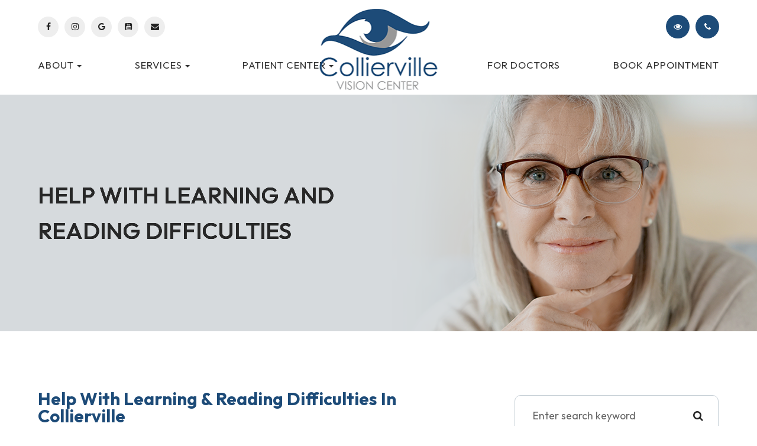

--- FILE ---
content_type: text/html; charset=UTF-8
request_url: https://www.colliervillevision.com/help-with-learning-and-reading-difficulties.html
body_size: 14426
content:
<!DOCTYPE html>
<html lang="en-US"><head><meta charset="utf-8"><meta name="viewport" content="width=device-width, initial-scale=1, maximum-scale=1,user-scalable=0"><link rel="shortcut icon" type="image/x-icon" href="https://static.royacdn.com/Site-b8fe002e-9832-40c7-a389-63feccea8ca7/GlobalAssets/fav_new.png"><meta name="google-site-verification" content="S0Wa739M4-pKn-oK9XBsl3I-MbMpsA7iFjh3VWPwCzY"><title>Help with Learning and Reading Difficulties </title><meta name="description" content="Collierville Vision Center provides the highest quality of optometry care services in Collierville, TN and the nearby communities. Call (901) 853-8180 today!"><meta name="keywords" content=""><link href="https://www.colliervillevision.com/css/bootstrap.min.css" rel="stylesheet" type="text/css"><link href="https://www.colliervillevision.com/css/common-global.css" rel="stylesheet" type="text/css"><link href="https://www.colliervillevision.com/css/site-overrides.css?jxl416581646=jxl416581646" rel="stylesheet" type="text/css"><link href="https://www.colliervillevision.com/css/pages/WebPage-906fe461-5bc6-45ca-8e1e-491cba9582c8.css?jxl416581646=jxl416581646" rel="stylesheet" type="text/css"><link rel="stylesheet" href="https://use.fontawesome.com/releases/v5.6.3/css/all.css" integrity="sha384-UHRtZLI+pbxtHCWp1t77Bi1L4ZtiqrqD80Kn4Z8NTSRyMA2Fd33n5dQ8lWUE00s/" crossorigin="anonymous"><link rel="stylesheet" href="//maxcdn.bootstrapcdn.com/font-awesome/4.7.0/css/font-awesome.min.css"><link rel="preconnect" href="https://fonts.googleapis.com"><link rel="preconnect" href="https://fonts.gstatic.com" crossorigin><link href="https://fonts.googleapis.com/css2?family=Outfit:wght@100;200;300;400;500;600;700;800;900&amp;display=swap" rel="stylesheet"><link href="https://www.colliervillevision.com/styles/dependencies.css" rel="stylesheet"><link href="https://www.colliervillevision.com/styles/default.css" rel="stylesheet"><link href="https://www.colliervillevision.com/styles/site.css" rel="stylesheet"><link href="https://www.colliervillevision.com/styles/color_scheme_1.css" rel="stylesheet"><link href="https://www.colliervillevision.com/styles/overrides.css" rel="stylesheet"><script>function doCanvasCaptcha(){}</script><script type="text/javascript">var _userway_config={position:1,size:'small',color:'#eeeeee',account:'sSEkA4Kkqq'};</script><script type="text/javascript" src="https://cdn.userway.org/widget.js"></script></head><body data-webroot="" data-page-id="WebPage-906fe461-5bc6-45ca-8e1e-491cba9582c8" data-page-name="help-with-learning-and-reading-difficulties" data-siteid="Site-b8fe002e-9832-40c7-a389-63feccea8ca7" data-site="Site-b8fe002e-9832-40c7-a389-63feccea8ca7" class="default"> <div class="site-content"> <div id="ry-pg-header"> <div id="ry-section-header" class="col-xs-12 hidden-xs hidden-sm module-43 ry-section ry-sticky-menu"><div class="col-xs-12 ry-container"><div class="col-xs-12 ry-content ry-flex"><div class="col-xs-12 col-md-2 col-lg-2 ry-left ry-logo"><img src="https://static.royacdn.com/Site-b8fe002e-9832-40c7-a389-63feccea8ca7/GlobalAssets/logo.png" loading="lazy" alt="" class="img-responsive" data-url="https://www.colliervillevision.com/"></div><div class="col-xs-12 col-md-10 col-lg-10 ry-right ry-flex"><div class="col-xs-12 ry-leads-v2"><div class="ry-social"><div class="social-inner-wrapper"> <li data-href="https://www.facebook.com/ColliervilleVisionCenter/"> <a href="https://www.facebook.com/ColliervilleVisionCenter/" class="fa fa-facebook" target="_blank"> </a> </li> <li data-href="https://www.instagram.com/colliervillevision/"> <a href="https://www.instagram.com/colliervillevision/" class="fa fa-instagram" target="_blank"> </a> </li> <li data-href="https://www.google.com/search?q=collierville+vision+center&amp;rlz=1C1RUCY_enCA681CA681&amp;oq=collierville+vision+center&amp;aqs=chrome..69i57j69i60l3j0l2.5778j0j7&amp;sourceid=chrome&amp;ie=UTF-8#lrd=0x887fa2ba0e213fdf:0x5cbdee2d17eb3729,1"> <a href="https://www.google.com/search?q=collierville+vision+center&amp;rlz=1C1RUCY_enCA681CA681&amp;oq=collierville+vision+center&amp;aqs=chrome..69i57j69i60l3j0l2.5778j0j7&amp;sourceid=chrome&amp;ie=UTF-8#lrd=0x887fa2ba0e213fdf:0x5cbdee2d17eb3729,1" class="fa fa-google" target="_blank"> </a> </li> <li data-href="https://www.youtube.com/channel/UCe5Fs2famqjpJFhlzQpvfVQ"> <a href="https://www.youtube.com/channel/UCe5Fs2famqjpJFhlzQpvfVQ" class="fa fa-youtube-square" target="_blank"></a> </li> <li data-href="mailto:colliervillevision@gmail.com"> <a href="mailto:colliervillevision@gmail.com" class="fa fa-envelope"></a> </li> </div></div><div class="ry-contact"><a href="https://colliervillevision.ottooptics.io/reorder" target="_blank" class="ry-btn ry-btn-primary transparent-dark">Order Contact Lenses</a>
<a href="tel:9018538180" class="ry-btn ry-btn-primary ppc-data" ppc-data="9018087941"><i class="fa fa-phone"></i>Call Us: (901) 853-8180</a>
<a href="https://portal.drcontactlens.com/login" target="_blank" class="ry-icons-custom"><i class="fa fa-eye"></i></a>
<a href="tel:9018538180" class="ry-icons-custom"><i class="fa fa-phone"></i></a></div></div><div class="ry-menu"><ul class="nav-menu ry-nav"><li class="dropdown  " role="presentation">
<a class="dropdown-toggle" data-toggle="dropdown" href="https://www.colliervillevision.com/about.html" role="button" aria-haspopup="true" aria-expanded="false">
About<span class="caret"></span></a><ul class="dropdown-menu"><li class=" "><a href="https://www.colliervillevision.com/hours-location.html">Hours &amp; Location</a></li> <li class=" "><a href="https://www.colliervillevision.com/about.html">Meet The Doctors</a></li> <li class=" "><a href="https://www.colliervillevision.com/frequently-asked-questions.html">FAQS</a></li>
</ul></li> <li class="dropdown  " role="presentation">
<a class="dropdown-toggle" data-toggle="dropdown" href="https://www.colliervillevision.com/services.html" role="button" aria-haspopup="true" aria-expanded="false">
Services<span class="caret"></span></a><ul class="dropdown-menu"><li class="third-level-container bino "><a href="#">Binocular Vision Dysfunction</a></li> <li class="third-level bino "><a href="https://www.colliervillevision.com/binocular-vision-dysfunction.html">BVD</a></li> <li class="third-level bino "><a href="https://www.colliervillevision.com/adult-binocular-vision-dysfunction-questionnaire.html">Adult BVD Questionnaire</a></li> <li class="third-level bino "><a href="https://www.colliervillevision.com/youth-binocular-vision-dysfunction-questionnaire.html">Youth BVD Questionnaire</a></li> <li class="third-level bino "><a href="https://www.colliervillevision.com/child-binocular-vision-dysfunction-questionnaire.html">Child BVD Questionnaire</a></li> <li class=" "><a href="https://www.colliervillevision.com/designer-eyeware.html">Designer Eyewear</a></li> <li class=" "><a href="https://www.colliervillevision.com/contact-lens-exam.html">Contact Lenses</a></li> <li class=" "><a href="https://www.colliervillevision.com/vision-therapy.html">Vision Therapy</a></li> <li class=" "><a href="https://www.colliervillevision.com/dry-eye-treatment.html">Dry Eye</a></li> <li class=" "><a href="https://www.colliervillevision.com/services/avulux.html">Avulux</a></li> <li class=" "><a href="https://www.colliervillevision.com/services.html">Additional Eyecare Services</a></li>
</ul></li> <li class="dropdown  " role="presentation">
<a class="dropdown-toggle" data-toggle="dropdown" href="#" role="button" aria-haspopup="true" aria-expanded="false">
Patient Center<span class="caret"></span></a><ul class="dropdown-menu"><li class=" "><a href="https://www.colliervillevision.com/insurance-accepted.html">Insurance &amp; Payments</a></li> <li class=" "><a href="https://www.colliervillevision.com/testimonials.html">Testimonials</a></li> <li class=" "><a href="https://www.colliervillevision.com/frequently-asked-questions.html">Frequently Asked Questions</a></li>
</ul></li> <li class=" " data-active=""><a href="https://www.colliervillevision.com/for-doctors.html">For Doctors</a></li> <li class=" " data-active=""><a href="https://www.colliervillevision.com/request-an-appointment.html">Book Appointment</a></li> </ul></div></div></div></div></div><div id="theme2-smHeader" class="col-xs-12 hidden-md hidden-lg "><div class="mobile-container"> <div class="menu-wrap"> <div class="flex-wrap"> <div class="flex-item left-nav"> <div class="mobile-nav"> <button class="hamburger hamburger--collapse" type="button"> <div class="flex-btn"> <span class="hamburger-box"><span class="hamburger-inner"></span></span> </div> </button> </div> <div class="mobile_logo"> <a style="display: block;" href="https://www.colliervillevision.com/index.html"> <img src="https://static.royacdn.com/Site-b8fe002e-9832-40c7-a389-63feccea8ca7/GlobalAssets/logo.png" class="img-responsive"></a> </div> </div> <div class="flex-item right-nav"> <div class="mobile-button"> <a href="https://yourstore.wewillship.com/?account_id=6110" target="_blank" class="ry-btn">Order Contacts</a> <a href="tel:9018538180" ppc-data="9018087941"><i class="fa fa-phone" aria-hidden="true"></i></a> <a href="https://www.colliervillevision.com/request-an-appointment.html" target="_blank"><i class="fa fa-calendar" aria-hidden="true"></i></a> </div> </div> <div class="flex-item mobile_menu"> <nav id="mobile_menu"><ul id="menu_container"></ul></nav></div> </div> </div></div></div> </div> <div id="ry-pg-banner"> <div class="col-xs-12 ry-bnr-wrp ry-el-bg"><div class="col-xs-12 ry-pg-title"><div class="col-xs-12 ry-container"><div><h1>Help with Learning and Reading Difficulties</h1></div></div></div><img src="https://static.royacdn.com/Site-b8fe002e-9832-40c7-a389-63feccea8ca7/InnerBackground/insidebanner_1.png" loading="lazy" alt="" class="img-responsive"></div><div class="col-xs-12 ry-bnr-wrp ry-el-bg"><div class="col-xs-12 ry-pg-title"><div class="col-xs-12 ry-container"><div><h1>Help with Learning and Reading Difficulties</h1></div></div></div><img src="https://static.royacdn.com/Site-b8fe002e-9832-40c7-a389-63feccea8ca7/InnerBackground/insidebanner_2.png" loading="lazy" alt="" class="img-responsive"></div><div class="col-xs-12 ry-bnr-wrp ry-el-bg"><div class="col-xs-12 ry-pg-title"><div class="col-xs-12 ry-container"><div><h1>Help with Learning and Reading Difficulties</h1></div></div></div><img src="https://static.royacdn.com/Site-b8fe002e-9832-40c7-a389-63feccea8ca7/InnerBackground/insidebanner_3.png" loading="lazy" alt="" class="img-responsive"></div><div class="col-xs-12 ry-bnr-wrp ry-el-bg"><div class="col-xs-12 ry-pg-title"><div class="col-xs-12 ry-container"><div><h1>Help with Learning and Reading Difficulties</h1></div></div></div><img src="https://static.royacdn.com/Site-b8fe002e-9832-40c7-a389-63feccea8ca7/InnerBackground/insidebanner_4.png" loading="lazy" alt="" class="img-responsive"></div> </div> <div id="ry-pg-content"> <div id="ry-pg-body" class="col-xs-12 ry-section"><div class="col-xs-12 ry-container"><div class="col-xs-12 ry-content ry-flex"><div class="col-xs-12 col-md-8 col-lg-8 ry-left"><div><h2>Help with Learning &amp; Reading Difficulties in Collierville</h2></div><div><p>Did you know that many kids and adults quietly suffer from debilitating vision problems? These conditions often slip past specialists in eye exams simply because suffering patients can read the 20/20 line. Find professional help today with learning and reading difficulties in Collierville. An undiagnosed binocular vision issue can greatly affect one's performance in work and school. It has been found that over 17% of people have trouble reading. While it may be manageable in the short term, the conditions can prove exhausting and discouraging in the long-term. But vision therapy is here to help!<br><br></p><p><strong>Is it dyslexia or vision impairment?</strong></p><p>First, what is dyslexia? Dyslexia is a common condition that results from a dysfunction in the brain. Dyslexia can create difficulty with reading fluently, spelling, writing, math, and reading comprehension. You can get help with learning and reading difficulties in Collierville by scheduling an appointment now. </p><p><br>Before jumping to the conclusion that your child has dyslexia, we suggest a vision therapy consultation. Many times, the underlying issue behind the reading difficulty is an inability of the eyes to work together properly. Although vision therapy does not treat dyslexia, it can help alleviate pain from some of its symptoms, especially if its symptoms are primarily resulting from the visual system. Come in for a consultation and we will be able to determine the cause of the learning and reading difficulty.<br><br><br><strong>Is it a focusing disorder?</strong><br>Poor concentration in work or school can be a sign that you have a visual focusing disorder. A focusing disorder is when the eyes have difficulty moving their focus from one object to another. Even if your or your child can read at the 20/20 line, they can still have underlying vision problems. <br><br><strong>Common symptoms of a focusing disorder include:</strong><br><br></p><ul><li><p>Words on the page blur, double or move while reading</p></li><li><p>Headaches, fatigue, or strained eyes after prolonged time on a screen</p></li><li><p>Slow reading</p></li><li><p>Losing their place while reading</p></li><li><p>Taking hours to complete simple homework assignments</p></li></ul><p><br>If your child has any of these symptoms, they may have focusing disorder. Being able to quickly move focus from one object to another is an essential skill for academic performance. From reading line by line to copying notes from the board into a notebook, an inability to focus the eyes results in a slowed ability to learn. Either way, you can get professional help with these reading and learning difficulties in Collierville. <br><br><br><strong>How Can Vision Therapy in Collierville Help?</strong><br><br>Difficulty reading and learning is very commonly related to binocular vision. Binocular vision is the ability of the eyes to work together to move and focus on objects. Vision therapy has the ability to build and strengthen the neural pathways between the brain and eyes which greatly improves any binocular vision impairment. <br><br><br>Vision therapy is like physical therapy for the eyes. It strengthens the eyes through visual exercises. Each treatment plan is specifically catered to the individual needs of the patient. If you think you or your child could benefit from vision therapy, give us a call today to schedule your first appointment!</p></div></div><div class="col-xs-12 col-md-4 col-lg-4 ry-right"><div id="ry-sidebar" class="col-xs-12 "><div class="col-xs-12 ry-sb-main"><div class="input-group search-bar-widget " id="searchfield" data-url="https://www.colliervillevision.com/search-result.html" data-variables="search"> <input type="text" class="form-control" placeholder="Enter search keyword" value=""><span class="input-group-btn"> <button class="btn btn-primary search-btn" type="button"><i class="fa fa-search"></i></button> </span></div></div><div class="col-xs-12 ry-sb-articles"><div class="col-xs-12 "><div class="col-xs-12 "><div class="col-xs-12 ry-sb-title"><div>Helpful Articles</div></div><div class="col-xs-12 "><div id="accordion" class="col-xs-12 ry-link-wrp"><div class="ry-drop-nav ry-link-item" id="visiontherapy"><a href="javascript:;">vision therapy</a></div><div class="ry-drop-nav ry-link-item" id="services"><a href="javascript:;">services</a></div><div class="ry-drop-nav ry-link-item" id="contactlenses"><a href="javascript:;">contact lenses</a></div><div class="ry-drop-nav ry-link-item" id="eyeglasses"><a href="javascript:;">eyeglasses</a></div><div class="ry-drop-nav ry-link-item" id="eyehealth"><a href="javascript:;">eye health</a></div><div class="ry-drop-nav ry-link-item" id="surgicalprocedures"><a href="javascript:;">surgical procedures</a></div><div class="ry-drop-nav ry-link-item" id="products"><a href="javascript:;">products</a></div><div class="ry-drop-nav ry-link-item" id="eyesurgeryco-management"><a href="javascript:;">eye surgery co-management</a></div><div class="ry-drop-nav ry-link-item" id="oculardiseasemanagement"><a href="javascript:;">ocular disease management</a></div><div class="ry-drop-nav ry-link-item" id="technology"><a href="javascript:;">technology</a></div></div><div class="col-xs-12 hidden-xs hidden-sm hidden-md hidden-lg ry-dropdown-list"><div class="ry-dropdown"><li data-tags="eyeglasses" data-class="eyeglasses"><a href="https://www.colliervillevision.com/understanding-computer-vision-syndrome.html">Understanding Computer Vision Syndrome</a></li></div><div class="ry-dropdown"><li data-tags="oculardiseasemanagement" data-class="ocular disease management"><a href="https://www.colliervillevision.com/diabetic-related-eye-exams.html">Diabetic Related Eye Exams</a></li></div><div class="ry-dropdown"><li data-tags="services" data-class="services"><a href="https://www.colliervillevision.com/comprehensive-eye-exam.html">Comprehensive Eye Exam</a></li></div><div class="ry-dropdown"><li data-tags="eyehealth" data-class="eye health"><a href="https://www.colliervillevision.com/best-for-food-health.html">Best Foods for Eye Health</a></li></div><div class="ry-dropdown"><li data-tags="visiontherapy" data-class="vision therapy"><a href="https://www.colliervillevision.com/vision-therapy.html">Vision Therapy</a></li></div><div class="ry-dropdown"><li data-tags="products" data-class="products"><a href="https://www.colliervillevision.com/latisse.html">Latisse Eyedrops</a></li></div><div class="ry-dropdown"><li data-tags="eyehealth" data-class="eye health"><a href="https://www.colliervillevision.com/how-exercise-benefits-the-eye.html">How Exercise Benefits the Eye </a></li></div><div class="ry-dropdown"><li data-tags="contactlenses" data-class="contact lenses"><a href="https://www.colliervillevision.com/keratoconus-and-your-treatment-options.html">Keratoconus and Your Treatment Options</a></li></div><div class="ry-dropdown"><li data-tags="oculardiseasemanagement" data-class="ocular disease management"><a href="https://www.colliervillevision.com/overview-of-common-ocular-diseases.html">Overview of Common Ocular Diseases</a></li></div><div class="ry-dropdown"><li data-tags="visiontherapy" data-class="vision therapy"><a href="https://www.colliervillevision.com/sports-vision.html">Sports Vision</a></li></div><div class="ry-dropdown"><li data-tags="eyeglasses" data-class="eyeglasses"><a href="https://www.colliervillevision.com/considering-your-face-shape-when-choosing-eye-glass-frames.html">Considering Your Face Shape When Choosing Eye Glass Frames</a></li></div><div class="ry-dropdown"><li data-tags="products" data-class="products"><a href="https://www.colliervillevision.com/eyepromise.html">EyePromise</a></li></div><div class="ry-dropdown"><li data-tags="services" data-class="services"><a href="https://www.colliervillevision.com/pediatric-eye-exams.html">Pediatric Eye Exams</a></li></div><div class="ry-dropdown"><li data-tags="visiontherapy" data-class="vision therapy"><a href="https://www.colliervillevision.com/amblyopia.html">Amblyopia</a></li></div><div class="ry-dropdown"><li data-tags="services,contactlenses" data-class="services"><a href="https://www.colliervillevision.com/contact-lens-exam.html">Contact Lens Exam</a></li></div><div class="ry-dropdown"><li data-tags="products" data-class="products"><a href="https://www.colliervillevision.com/macuhealth.html">MacuHealth</a></li></div><div class="ry-dropdown"><li data-tags="eyehealth" data-class="eye health"><a href="https://www.colliervillevision.com/importance-of-routine-eye-exams.html">Importance of Routine Eye Exams</a></li></div><div class="ry-dropdown"><li data-tags="contactlenses" data-class="contact lenses"><a href="https://www.colliervillevision.com/scleral-lenses.html">Scleral Lenses</a></li></div><div class="ry-dropdown"><li data-tags="eyehealth" data-class="eye health"><a href="https://www.colliervillevision.com/how-your-eyes-change-with-age.html">How Your Eyes Change with Age</a></li></div><div class="ry-dropdown"><li data-tags="services,contactlenses" data-class="services"><a href="https://www.colliervillevision.com/ortho-k.html">Ortho K</a></li></div><div class="ry-dropdown"><li data-tags="products" data-class="products"><a href="https://www.colliervillevision.com/ocusoft.html">OCuSOFT</a></li></div><div class="ry-dropdown"><li data-tags="services" data-class="services"><a href="https://www.colliervillevision.com/myopia-management.html">Myopia Management</a></li></div><div class="ry-dropdown"><li data-tags="products" data-class="products"><a href="https://www.colliervillevision.com/MiSight.html">MiSight</a></li></div><div class="ry-dropdown"><li data-tags="eyehealth" data-class="eye health"><a href="https://www.colliervillevision.com/eye-safety-tips.html">Eye Safety Tips </a></li></div><div class="ry-dropdown"><li data-tags="products" data-class="products"><a href="https://www.colliervillevision.com/ilux.html">iLux</a></li></div><div class="ry-dropdown"><li data-tags="eyehealth" data-class="eye health"><a href="https://www.colliervillevision.com/seasonal-allergies-and-the-eyes.html">Seasonal Allergies And The Eyes</a></li></div><div class="ry-dropdown"><li data-tags="services" data-class="services"><a href="https://www.colliervillevision.com/dry-eye-treatment.html">Dry Eye Treatment</a></li></div><div class="ry-dropdown"><li data-tags="eyehealth" data-class="eye health"><a href="https://www.colliervillevision.com/common-eye-disorders-explained.html">Common Eye Disorders Explained</a></li></div><div class="ry-dropdown"><li data-tags="services" data-class="services"><a href="https://www.colliervillevision.com/glaucoma-testing.html">Glaucoma Testing</a></li></div><div class="ry-dropdown"><li data-tags="services" data-class="services"><a href="https://www.colliervillevision.com/cataracts.html">Cataracts</a></li></div><div class="ry-dropdown"><li data-tags="services" data-class="services"><a href="https://www.colliervillevision.com/eye-emergencies.html">Eye Emergencies</a></li></div><div class="ry-dropdown"><li data-tags="surgicalprocedures" data-class="surgical procedures"><a href="https://www.colliervillevision.com/benefits-of-lasik.html">Benefits of LASIK</a></li></div><div class="ry-dropdown"><li data-tags="surgicalprocedures" data-class="surgical procedures"><a href="https://www.colliervillevision.com/implantable-contact-lenses.html">Implantable Contact Lenses</a></li></div><div class="ry-dropdown"><li data-tags="services" data-class="services"><a href="https://www.colliervillevision.com/low-vision.html">Low Vision</a></li></div><div class="ry-dropdown"><li data-tags="services" data-class="services"><a href="https://www.colliervillevision.com/demodex.html">Demodex</a></li></div><div class="ry-dropdown"><li data-tags="services" data-class="services"><a href="https://www.colliervillevision.com/pink-eye.html">Pink Eye</a></li></div><div class="ry-dropdown"><li data-tags="services" data-class="services"><a href="https://www.colliervillevision.com/macular-degeneration.html">Macular Degeneration</a></li></div><div class="ry-dropdown"><li data-tags="services" data-class="services"><a href="https://www.colliervillevision.com/what-to-expect-during-an-eye-exam.html">What to Expect During an Eye Exam</a></li></div><div class="ry-dropdown"><li data-tags="services" data-class="services"><a href="https://www.colliervillevision.com/refraction-test.html">Refraction Test</a></li></div><div class="ry-dropdown"><li data-tags="surgicalprocedures" data-class="surgical procedures"><a href="https://www.colliervillevision.com/limbal-relaxing-incisions.html">Limbal Relaxing Incisions</a></li></div><div class="ry-dropdown"><li data-tags="surgicalprocedures" data-class="surgical procedures"><a href="https://www.colliervillevision.com/idesign-custom-lasik.html">iDesign Custom Lasik</a></li></div><div class="ry-dropdown"><li data-tags="eyesurgeryco-management,surgicalprocedures" data-class="eye surgery co-management"><a href="https://www.colliervillevision.com/am-i-a-candidate-for-lasik.html">Am I a candidate for LASIK?</a></li></div><div class="ry-dropdown"><li data-tags="eyesurgeryco-management,lasikco-management" data-class="eye surgery co-management"><a href="https://www.colliervillevision.com/lasik-co-management.html">LASIK Co-Management</a></li></div><div class="ry-dropdown"><li data-tags="surgicalprocedures" data-class="surgical procedures"><a href="https://www.colliervillevision.com/lasik-procedure.html">LASIK Procedure</a></li></div><div class="ry-dropdown"><li data-tags="surgicalprocedures" data-class="surgical procedures"><a href="https://www.colliervillevision.com/cosmetic-services.html">Cosmetic Services</a></li></div><div class="ry-dropdown"><li data-tags="eyeglasses" data-class="eyeglasses"><a href="https://www.colliervillevision.com/lens-technology.html">Lens Technology</a></li></div><div class="ry-dropdown"><li data-tags="eyesurgeryco-management" data-class="eye surgery co-management"><a href="https://www.colliervillevision.com/cle.html">CLE</a></li></div><div class="ry-dropdown"><li data-tags="surgicalprocedures" data-class="eye surgery co-management"><a href="https://www.colliervillevision.com/surgical-co-management.html">Surgical Co-Management</a></li></div><div class="ry-dropdown"><li data-tags="visiontherapy" data-class="vision therapy"><a href="https://www.colliervillevision.com/strabismus.html">Strabismus</a></li></div><div class="ry-dropdown"><li data-tags="visiontherapy" data-class="vision therapy"><a href="https://www.colliervillevision.com/vision-therapy-conditions.html">Vision Therapy: Conditions</a></li></div><div class="ry-dropdown"><li data-tags="products" data-class="products"><a href="https://www.colliervillevision.com/ocular-aesthetics.html">Ocular Aesthetics</a></li></div><div class="ry-dropdown"><li data-tags="technology" data-class="technology"><a href="https://www.colliervillevision.com/dry-eye-advanced-diagnostic-testing.html">Dry Eye Advanced Diagnostic Testing</a></li></div><div class="ry-dropdown"><li data-tags="services" data-class="services"><a href="https://www.colliervillevision.com/presbyopia.html">Presbyopia</a></li></div><div class="ry-dropdown"><li data-tags="technology" data-class="technology"><a href="https://www.colliervillevision.com/optos.html">Optos</a></li></div><div class="ry-dropdown"><li data-tags="services,contactlenses" data-class="services"><a href="https://www.colliervillevision.com/corneal-refractive-therapy.html">Corneal Refractive Therapy</a></li></div><div class="ry-dropdown"><li data-tags="technology" data-class="technology"><a href="https://www.colliervillevision.com/blephex.html">Blephex</a></li></div><div class="ry-dropdown"><li data-tags="technology" data-class="technology"><a href="https://www.colliervillevision.com/visual-field.html">Visual Field</a></li></div><div class="ry-dropdown"><li data-tags="technology" data-class="technology"><a href="https://www.colliervillevision.com/lumenis-optilight-ipl.html">Lumenis Optilight IPL</a></li></div><div class="ry-dropdown"><li data-tags="technology" data-class="technology"><a href="https://www.colliervillevision.com/tearcare.html">TearCare: Understanding Dry Eye and Its Causes</a></li></div><div class="ry-dropdown"><li data-tags="products,technology,eyeglasses" data-class="eyeglasses"><a href="https://www.colliervillevision.com/Avulux.html">Avulux</a></li></div><div class="ry-dropdown"><li data-tags="products" data-class="products"><a href="https://www.colliervillevision.com/atropine-drops.html">Atropine Drops</a></li></div><div class="ry-dropdown"><li data-tags="contactlenses" data-class="contact lenses"><a href="https://www.colliervillevision.com/types-of-daily-contact-lenses.html">Types of Daily Contact Lenses </a></li></div><div class="ry-dropdown"><li data-tags="contactlenses	" data-class="contact lenses"><a href="https://www.colliervillevision.com/multifocal-contact-lenses.html">Multifocal Contact Lenses</a></li></div><div class="ry-dropdown"><li data-tags="services" data-class="services"><a href="https://www.colliervillevision.com/senior-care.html">Senior Care</a></li></div><div class="ry-dropdown"><li data-tags="services" data-class="services"><a href="https://www.colliervillevision.com/neuro-optometric-rehabilitation.html">Neuro-Optometric Rehabilitation</a></li></div><div class="ry-dropdown"><li data-tags="services" data-class="services"><a href="https://www.colliervillevision.com/astigmatism.html">Astigmatism</a></li></div><div class="ry-dropdown"><li data-tags="technology" data-class="technology"><a href="https://www.colliervillevision.com/optical-coherence-tomography.html">Optical Coherence Tomography</a></li></div><div class="ry-dropdown"><li data-tags="technology" data-class="technology"><a href="https://www.colliervillevision.com/mibo-thermoflo.html">MiBo Thermoflo</a></li></div><div class="ry-dropdown"><li data-tags="technology" data-class="technology"><a href="https://www.colliervillevision.com/optikam.html">Optikam</a></li></div><div class="ry-dropdown"><li data-tags="technology" data-class="technology"><a href="https://www.colliervillevision.com/low-level-light-treatment.html">Low Level Light Treatment</a></li></div><div class="ry-dropdown"><li data-tags="eyeglasses" data-class="eyeglasses"><a href="https://www.colliervillevision.com/stellest-lenses.html">Stellest Lenses</a></li></div><div class="ry-dropdown"><li data-tags="technology" data-class="technology"><a href="https://www.colliervillevision.com/tempsure-envi.html">TempSure Envi</a></li></div><div class="ry-dropdown"><li data-tags="technology" data-class="technology"><a href="https://www.colliervillevision.com/tonometer.html">Tonometer</a></li></div><div class="ry-dropdown"><li data-tags="technology" data-class="technology"><a href="https://www.colliervillevision.com/lipiflow.html">Lipiflow</a></li></div><div class="ry-dropdown"><li data-tags="services" data-class="services"><a href="https://www.colliervillevision.com/urgent-care.html">Urgent Eye Care</a></li></div><div class="ry-dropdown"><li data-tags="products" data-class="products"><a href="https://www.colliervillevision.com/tyrvaya.html">Tyrvaya for Dry Eye Relief</a></li></div><div class="ry-dropdown"><li data-tags="technology" data-class="technology"><a href="https://www.colliervillevision.com/optomap.html">Optomap</a></li></div><div class="ry-dropdown"><li data-tags="services" data-class="services"><a href="https://www.colliervillevision.com/medical-eye-exam.html">Medical Eye Exam</a></li></div><div class="ry-dropdown"><li data-tags="technology" data-class="technology"><a href="https://www.colliervillevision.com/retinal-imaging-testing.html">Retinal Imaging Testing</a></li></div><div class="ry-dropdown"><li data-tags="contactlenses" data-class="contact lenses"><a href="https://www.colliervillevision.com/specialty-contact-lenses.html">Specialty Contact Lenses</a></li></div><div class="ry-dropdown"><li data-tags="eyeglasses" data-class="eyeglasses"><a href="https://www.colliervillevision.com/enchroma-lens-technology.html">EnChroma Lens Technology</a></li></div><div class="ry-dropdown"><li data-tags="eyehealth" data-class="eye health"><a href="https://www.colliervillevision.com/eyelid-hygiene.html">Eyelid Hygiene</a></li></div><div class="ry-dropdown"><li data-tags="eyeglasses" data-class="eyeglasses"><a href="https://www.colliervillevision.com/ray-ban-meta-glasses.html">Ray-Ban Meta Glasses</a></li></div><div class="ry-dropdown"><li data-tags="contactlenses" data-class="contact lenses"><a href="https://www.colliervillevision.com/post-surgical-contact-lenses.html">Post-Surgical Contact Lenses</a></li></div><div class="ry-dropdown"><li data-tags="contactlenses" data-class="contact lenses"><a href="https://www.colliervillevision.com/hybrid-contacts.html">Hybrid Contacts</a></li></div><div class="ry-dropdown"><li data-tags="visiontherapy" data-class="vision therapy"><a href="https://www.colliervillevision.com/post-concussion-syndrome.html">Post-Concussion Syndrome</a></li></div><div class="ry-dropdown"><li data-tags="eyesurgeryco-management" data-class="eye surgery co-management"><a href="https://www.colliervillevision.com/cataract-surgery-co-management.html">Cataract Surgery Co-Management</a></li></div><div class="ry-dropdown"><li data-tags="" data-class="eyeglasses"><a href="https://www.colliervillevision.com/nuance-audio-glasses.html">Nuance Audio Glasses</a></li></div><div class="ry-dropdown"><li data-tags="technology" data-class="technology"><a href="https://www.colliervillevision.com/newton.html">Newton</a></li></div><div class="ry-dropdown"><li data-tags="contactlenses" data-class="contact lenses"><a href="https://www.colliervillevision.com/colored-contacts.html">Colored Contacts</a></li></div><div class="ry-dropdown"><li data-tags="general" data-class="services"><a href="https://www.colliervillevision.com/glaucoma-treatment.html">Glaucoma Treatment</a></li></div><div class="ry-dropdown"><li data-tags="surgicalprocedures" data-class="surgical procedures"><a href="https://www.colliervillevision.com/understanding-prk.html">Understanding PRK</a></li></div><div class="ry-dropdown"><li data-tags="surgicalprocedures" data-class="surgical procedures"><a href="https://www.colliervillevision.com/which-patients-are-good-candidates-for-premium-iol.html">Which Patients are Good Candidates for Premium IOL</a></li></div><div class="ry-dropdown"><li data-tags="surgicalprocedures" data-class="surgical procedures"><a href="https://www.colliervillevision.com/can-diet-reverse-diabetic-retinopathy.html">Can Diet Reverse Diabetic Retinopathy</a></li></div><div class="ry-dropdown"><li data-tags="surgicalprocedures" data-class="surgical procedures"><a href="https://www.colliervillevision.com/eye-disease-treatment.html">Eye Disease Treatment</a></li></div><div class="ry-dropdown"><li data-tags="surgicalprocedures" data-class="surgical procedures"><a href="https://www.colliervillevision.com/why-should-you-consider-eyelid-rejuvenation.html">Why Should You Consider Eyelid Rejuvenation</a></li></div><div class="ry-dropdown"><li data-tags="surgicalprocedures" data-class="surgical procedures"><a href="https://www.colliervillevision.com/lasik-surgery.html">LASIK Surgery</a></li></div><div class="ry-dropdown"><li data-tags="surgicalprocedures" data-class="surgical procedures"><a href="https://www.colliervillevision.com/overview-of-visian-icl.html">Overview of Visian ICL</a></li></div></div></div></div></div></div><div class="col-xs-12 ry-sb-cta"><div class="col-xs-12 ry-cta-wrp ry-el-bg ry-el-link"><div class="col-xs-12 ry-cta"><div class="col-xs-12 ry-cta-contain"><img src="https://static.royacdn.com/Site-b8fe002e-9832-40c7-a389-63feccea8ca7/InnerBackground/sb_1.png" loading="lazy" alt="" class="img-responsive"><div><p>All Eye<br>Care Services</p><a data-cke-saved-href="https://www.colliervillevision.com/services.html" href="https://www.colliervillevision.com/services.html" data-toggle-value="" data-toggle-default-visible="false" data-toggle-show-animation="" data-toggle-hide-animation="" data-toggle-show-animation-options="{}" data-toggle-hide-animation-options="{}" id="" class="ry-btn ry-btn-primary" target="_self">Learn More</a></div></div></div></div><div class="col-xs-12 ry-cta-wrp ry-el-bg ry-el-link"><div class="col-xs-12 ry-cta"><div class="col-xs-12 ry-cta-contain"><img src="https://static.royacdn.com/Site-b8fe002e-9832-40c7-a389-63feccea8ca7/InnerBackground/sb_2.png" loading="lazy" alt="" class="img-responsive"><div><p>Keep<br>In Touch</p><a data-cke-saved-href="https://www.colliervillevision.com/contact-us.html" href="https://www.colliervillevision.com/contact-us.html" data-toggle-value="" data-toggle-default-visible="false" data-toggle-show-animation="" data-toggle-hide-animation="" data-toggle-show-animation-options="{}" data-toggle-hide-animation-options="{}" id="" class="ry-btn ry-btn-primary" target="_self">Contact Us</a></div></div></div></div></div></div></div></div></div></div> </div> <div id="ry-pg-footer"> <div class="col-xs-12 footer-v2" data-aos-duration="1000" data-aos="fade-up"><div class="col-xs-12 footer-top"><div class="col-xs-12 ry-container"><div class="col-xs-12 ry-content"><div class="col-xs-12 content"><div class="col-xs-12 ry-flex"><div class="col-xs-12 ry-each"><div class="col-xs-12 photo"><img src="https://static.royacdn.com/Site-b8fe002e-9832-40c7-a389-63feccea8ca7/GlobalAssets/logo.png" loading="lazy" alt="" class="img-responsive"></div></div><div class="col-xs-12 ry-each"><div class="col-xs-12 each-details"><div class="each-title address">Address</div><div class="each-content">358 New Byhalia Road Suite 3<br>Collierville, TN 38017<br><a data-cke-saved-href="#" href="https://g.page/ColliervilleVision?share" data-toggle-value="" data-toggle-default-visible="false" data-toggle-show-animation="" data-toggle-hide-animation="" data-toggle-show-animation-options="{}" data-toggle-hide-animation-options="{}" id="" class="btn-directions" target="_blank">Get Directions</a></div></div><div class="col-xs-12 each-details"><div class="each-title phone">phone number</div><div class="each-content"><a data-cke-saved-href="tel:9018538180" href="tel:9018538180" data-toggle-value="" data-toggle-default-visible="false" data-toggle-show-animation="" data-toggle-hide-animation="" data-toggle-show-animation-options="{}" data-toggle-hide-animation-options="{}" id="" class="" target="_self"></a><a data-cke-saved-href="tel:9018538180" href="tel:9018087941" data-toggle-value="" data-toggle-default-visible="false" data-toggle-show-animation="" data-toggle-hide-animation="" data-toggle-show-animation-options="{}" data-toggle-hide-animation-options="{}" class="" target="_self" id="">(901) 808-7941</a></div></div><div class="col-xs-12 each-details"><div class="each-title fax">Fax number</div><div class="each-content">(434) 205-9391</div></div></div><div class="col-xs-12 ry-each"><div class="col-xs-12 each-details"><div class="each-title hours">office hours</div><div class="each-content hours-content"><ul><li><span class="span-2">Monday</span><span class="span-3">7:30am - 4:00pm</span></li><li><span class="span-2">Tuesday</span><span class="span-3"> 7:30am - 4:00pm</span></li><li><span class="span-2">Wednesday</span><span class="span-3">7:30am - 4:00pm</span></li><li><span class="span-2">Thursday</span><span class="span-3"> 7:30am - 4:00pm</span></li><li><span class="span-2">Friday</span><span class="span-3">Closed</span></li><li><span class="span-2">Saturday</span><span class="span-3">Closed</span></li><li><span class="span-2">Sunday</span><span class="span-3">Closed</span></li></ul></div></div></div></div></div></div></div></div><div class="col-xs-12 footer-bottom"><div class="col-xs-12 ry-container"><div class="col-xs-12 ry-flex"><div class="col-xs-12 ry-each"><div class="footer-details">&copy; 2025 Collierville Vision Center. All rights Reserved. <a data-cke-saved-href="https://www.colliervillevision.com/accessibility-statement.html" href="https://www.colliervillevision.com/accessibility-statement.html" data-toggle-value="" data-toggle-default-visible="false" data-toggle-show-animation="" data-toggle-hide-animation="" data-toggle-show-animation-options="{}" data-toggle-hide-animation-options="{}" id="" class="" target="_self">Accessibility Statement</a> - <a data-cke-saved-href="#" href="https://www.colliervillevision.com/privacy-policy.html" data-toggle-value="" data-toggle-default-visible="false" data-toggle-show-animation="" data-toggle-hide-animation="" data-toggle-show-animation-options="{}" data-toggle-hide-animation-options="{}" id="" class="" target="_self">Privacy Policy</a> - <a data-cke-saved-href="https://www.colliervillevision.com/sitemap.html" href="https://www.colliervillevision.com/sitemap.html" data-toggle-value="" data-toggle-default-visible="false" data-toggle-show-animation="" data-toggle-hide-animation="" data-toggle-show-animation-options="{}" data-toggle-hide-animation-options="{}" id="" class="" target="_self">Sitemap</a></div></div><div class="col-xs-12 ry-each"><div class="footer-details">Powered by:</div><div class="col-xs-12 photo"><img src="https://static.royacdn.com/Site-2ee61591-bd3f-4b94-8583-7fc4d52f01b0/index_img/roya_logo_2017_small.png" loading="lazy" alt="" class="img-responsive"></div></div></div></div></div></div> </div> </div> <div class="modal fade ry-modal" id="aptReqModal" tabindex="-1" role="dialog" aria-labelledby="myModalLabel" aria-hidden="true"> <div class="modal-dialog"> <div class="modal-content"> <div class="modal-header"> <button type="button" class="close" data-dismiss="modal" aria-hidden="true">&times;</button> <h4 class="modal-title" id="myModalLabel">Appointment Request</h4> </div> <div class="modal-body"> <div id="aptModal" class="col-xs-12 ry-modal ry-form"><div class="col-xs-12 ry-content"><div class="ry-text"><p>Please use the form below to request an appointment. Our team will connect with you shortly to confirm your appointment. Thank you!</p></div></div> <form id="form-69541eb8a621f" class="cmsForm " data-hide-after-submit="" data-meta="[base64]" data-signature="3a72e5fb3a11280a0b0af723fa70c406d9cf883f2b75ac2c6af5c8dd3626779f"> <div class="fieldset"><div class="col-xs-12 "><div class="form-group required" data-type="text" data-required="true"> <input name="Name" value="" id="Name" type="text" placeholder="Name" class="form-control"></div></div><div class="col-xs-12 "><div class="form-group required" data-validation="^(([0-9]{1})*[- .(]*([0-9]{3})[- .)]*[0-9]{3}[- .]*[0-9]{4})+$" data-errormsg="Invalid Phone Number" data-type="text" data-required="true"> <input name="Phone_Number" value="" id="Phone_Number" type="text" placeholder="Phone Number" class="form-control"></div></div><div class="col-xs-12 "><div class="form-group required" data-validation="^[a-zA-Z0-9._%-]+@[a-zA-Z0-9.-]+\.[a-zA-Z]{2,4}$" data-errormsg="Invalid Email Address" data-type="text" data-required="true"> <input name="Email" value="" id="Email" type="text" placeholder="Email" class="form-control"></div></div><div class="col-xs-12 input-field-wrap"><div class="form-group " data-type="text" data-required="true"> <input data-datepicker name="Appointment_Date" value="" id="Appointment_Date" type="text" placeholder="Date" class="form-control"></div></div><div class="col-xs-12 "><div class="form-group " data-type="text" data-required="false"> <select name="Time" id="Time" class="form-control" title=""><option value="8:00 am">8:00 am</option><option value="9:00 am">9:00 am</option><option value="10:00 am">10:00 am</option><option value="11:00 am">11:00 am</option><option value="1:00pm">1:00pm</option><option value="2:00pm">2:00pm</option><option value="3:00pm">3:00pm</option><option value="4:00pm">4:00pm</option></select></div></div><div class="col-xs-12 "><div class="form-group " data-type="text" data-required="true"> <textarea name="Message" id="Message" placeholder="Message" class="form-control"></textarea></div></div><div class="form-group" data-type="submit"> <input type="submit" class="ry-btn ry-btn-primary" value="Submit"></div></div><div class="container-fluid" style="padding: 0;"> <div class="alert alert-success hidden">Thank you. We will connect with you shortly.</div> <div class="alert alert-danger alert-missing-fields hidden">You are missing required fields.</div> <div class="alert alert-danger alert-custom-errors hidden">Dynamic Error Description</div> <div class="alert alert-danger alert-processing-error hidden">There was an error processing this form.</div></div> </form></div><div class="clearfix "></div> </div> <div class="modal-footer"> </div> </div> </div></div> <div class="modal fade ry-modal" id="repModal" tabindex="-1" role="dialog" aria-labelledby="myModalLabel" aria-hidden="true"> <div class="modal-dialog"> <div class="modal-content"> <div class="modal-header"> <button type="button" class="close" data-dismiss="modal" aria-hidden="true">&times;</button> </div> <div class="modal-body"> <div class="col-xs-12 modal-show"><div class="col-xs-12 modal-content-box"><div class="heading"><h2 style="text-align: center;">Thank You!</h2></div><div class="clearfix "></div><div class="published-copy text"><p style="text-align: center;">We've copied your review, after you click 'Publish' please paste your review by selecting 'ctrl' + 'v' into the review comments section.</p><div style="text-align: center;"><a data-cke-saved-href="javascript:;" href="javascript:;" data-toggle-value="" data-toggle-default-visible="false" data-toggle-show-animation="" data-toggle-hide-animation="" data-toggle-show-animation-options="{}" data-toggle-hide-animation-options="{}" id="" class="btn btn-primary ry-btn ry-btn-primary" target="_blank">Publish to <span class="span-2">Social</span></a></div></div><div class="clearfix "></div></div></div> </div> <div class="modal-footer"> </div> </div> </div></div> <div class="modal fade" id="leadModal" tabindex="-1" role="dialog" aria-labelledby="basicModal" aria-hidden="true"> <div class="modal-dialog"> <div class="modal-content"> <div class="modal-body"></div> <div class="modal-footer"> <button type="button" class="btn btn-default" data-dismiss="modal">Close</button> </div> </div> </div></div> <div style="display:none;"> Roya1234 none 7:30am - 4:00pm 7:30am - 4:00pm 7:30am - 4:00pm 7:30am - 4:00pm Closed Closed Closed optometrist https://www.google.com/search?q=collierville+vision+center&amp;rlz=1C1RUCY_enCA681CA681&amp;oq=collierville+vision+center&amp;aqs=chrome..69i57j69i60l3j0l2.5778j0j7&amp;sourceid=chrome&amp;ie=UTF-8#lrd=0x887fa2ba0e213fdf:0x5cbdee2d17eb3729,1 # https://www.facebook.com/ColliervilleVisionCenter/reviews/ colliervillevision@gmail.com</div> <input class="root" type="hidden" value="https://www.colliervillevision.com/"><script>var siteRoot="https://www.colliervillevision.com/";var siteExtension=".html";</script><script type="text/javascript" src="https://www.colliervillevision.com/js/common.js?jxl416581646=jxl416581646"></script><!--[if lt IE 9]>
                <script src="https://www.colliervillevision.com/js/html5shiv.min.js"></script>
                <script src="https://www.colliervillevision.com/js/respond.min.js"></script>
            <![endif]--><script src="https://www.colliervillevision.com/js/jquery-ui.js?jxl416581646=jxl416581646"></script><script src="https://www.colliervillevision.com/js/datePickerWidget.js?jxl416581646=jxl416581646"></script><script src="https://www.colliervillevision.com/js/search-bar.js?jxl416581646=jxl416581646"></script><script>$(function(){datePickerWidget.init('mm/dd/yyyy')});</script><script async src="https://www.googletagmanager.com/gtag/js"></script><script>window.dataLayer=window.dataLayer||[];function gtag(){dataLayer.push(arguments);}
gtag('js',new Date());gtag('config','G-DS72JXCC56');ga('create',' UA-222878181-15','auto',{'name':'abec89beea23547e3e65af9cd17268b8'});ga('abec89beea23547e3e65af9cd17268b8.require','eventTracker');ga('abec89beea23547e3e65af9cd17268b8.require','outboundLinkTracker');ga('abec89beea23547e3e65af9cd17268b8.send','pageview');</script><script>(function(i,s,o,g,r,a,m){i['GoogleAnalyticsObject']=r;i[r]=i[r]||function(){(i[r].q=i[r].q||[]).push(arguments)},i[r].l=1*new Date();a=s.createElement(o),m=s.getElementsByTagName(o)[0];a.async=1;a.src=g;m.parentNode.insertBefore(a,m)})
(window,document,'script','//www.google-analytics.com/analytics.js','ga');gtag('config','G-DS72JXCC56');ga('create',' UA-222878181-15','auto',{'name':'abec89beea23547e3e65af9cd17268b8'});ga('abec89beea23547e3e65af9cd17268b8.require','eventTracker');ga('abec89beea23547e3e65af9cd17268b8.require','outboundLinkTracker');ga('abec89beea23547e3e65af9cd17268b8.send','pageview');</script><script src="https://www.colliervillevision.com/scripts/dependencies.js" defer></script><script src="https://maps.googleapis.com/maps/api/js?key=AIzaSyAhaHnrS-5CkYV1JHndIjf4QCmHB-4eQW4" defer></script><script src="https://www.colliervillevision.com/scripts/main.js" defer></script><script src="https://www.colliervillevision.com/scripts/menu.js" defer></script><script>var recaptchaCallback=function(){$(".recaptcha").each(function(){var el=$(this);grecaptcha.render($(el).attr("id"),{"sitekey":'6LeBMC0fAAAAAAPgIq_c09S-uxpRaFM1bjDY9lD5',"size":"invisible","badge":"bottomleft","callback":function(token){$(el).closest("form").submit();grecaptcha.reset();}});});};</script><script src="https://www.google.com/recaptcha/api.js?onload=recaptchaCallback&amp;render=explicit" async defer></script><script>$(function(){themeLayout.init("https://www.colliervillevision.com/",JSON.parse(atob("[base64]")));});</script><div class="modal fade login" id="loginModal"> <div class="modal-dialog animated"> <div class="modal-content"> <div class="modal-header"> <button type="button" class="close" data-dismiss="modal" aria-hidden="true">&times;</button> <h4 class="modal-title">Login</h4> </div> <div class="modal-body"> <div class="box"> <div class="content"> <div class="error"></div> <div class="form loginBox"> <form method="post" action="/login" accept-charset="UTF-8"> <input type="hidden" name="login_filter_action" value="login"><input id="_login_email" class="form-control" type="text" placeholder="Email" name="email"><input id="_login_password" class="form-control" type="password" placeholder="Password" name="password"><input class="btn btn-default btn-login" type="submit" value="Login"><br><a href="#" class="forgotPasswordLink">Forgot Password?</a> <br><h3>OR</h3> <div class="social-btns"> <a href="https://admin.roya.com/front-site/hybrid-login/?site=Site-b8fe002e-9832-40c7-a389-63feccea8ca7&amp;service=Facebook&amp;ts=1769450119&amp;ref=https%3A%2F%2Fwww.colliervillevision.com%2Fhelp-with-learning-and-reading-difficulties.html&amp;token=a80708dc826f719c8c91dd9c59451408f8d180a2c27648501d2cb769ff8d4438" class="btn btn-lg col-xs-12 btn-social btn-facebook v-margin-5"><span class="fa fa-facebook"></span> Sign in with Facebook</a><a href="https://admin.roya.com/front-site/hybrid-login?site=Site-b8fe002e-9832-40c7-a389-63feccea8ca7&amp;service=Google&amp;ts=1769450119&amp;ref=https%3A%2F%2Fwww.colliervillevision.com%2Fhelp-with-learning-and-reading-difficulties.html&amp;token=e439b3823a5c60aa6f5936918883bfd8aa43cb96d65d362192320e73bee8775d" class="btn btn-lg col-xs-12 btn-social btn-google v-margin-5"><span class="fa fa-google"></span> Sign in with Google</a> </div> </form> <form method="post" action="/forgotPassword" accept-charset="UTF-8" class="forgotPasswordForm"> <input type="hidden" name="login_filter_action" value="forgot"><br><div class="resetPassworderror"></div> <br><input id="_forgotPassword_email" class="form-control" type="text" placeholder="Email" name="email"><input class="btn btn-default btn-resetPassword" type="submit" value="Send new password"></form> </div> <div class="form registerBox"> <form method="post" action="/register" accept-charset="UTF-8"> <input type="hidden" name="login_filter_action" value="register"><input id="_register_email" class="form-control" type="text" placeholder="Email" name="email"><input id="_register_firstname" class="form-control" type="text" placeholder="First Name" name="firstName"><input id="_register_lastname" class="form-control" type="text" placeholder="Last Name" name="lastName"><input id="_register_phone" class="form-control" type="text" placeholder="Phone" name="phone"><input id="_register_password" class="form-control" type="password" placeholder="Password" name="password"><input id="_register_password_confirmation" class="form-control" type="password" placeholder="Repeat Password" name="password_confirmation"><input class="btn btn-default btn-register" type="submit" value="Create account"></form> </div> </div> </div> </div> <div class="modal-footer"> <div class="forgot login-footer"> <span>Looking to <a class="loginWidgetViewRegisterFormBtn" href="#">create an account</a> ?</span> </div> <div class="forgot register-footer"> <span>Already have an account?</span> <a class="loginWidgetViewLoginFormBtn" href="#">Login</a> </div> </div> </div> </div></div> <div class="modal fade saveSearch" id="saveSearchModal"> <div class="modal-dialog animated"> <div class="modal-content"> <div class="modal-header"> <button type="button" class="close" data-dismiss="modal" aria-hidden="true">&times;</button> <h4 class="modal-title">Save Search</h4> </div> <div class="modal-body"> <div class="box"> <div class="content"> <div class="saved_search_error"></div> <div class="form saveSearchBox"> <form method="post" action="/saveSearch" accept-charset="UTF-8"> <input id="_saved_search_name" class="form-control" type="text" placeholder="Name your search" name="saved_search_name"><br><input class="btn btn-primary btn-save-search" type="submit" value="Save"></form> </div> </div> </div> </div> </div> </div></div> <div class="modal fade savedSearch" id="savedSearchListModal"> <div class="modal-dialog animated"> <div class="modal-content"> <div class="modal-header"> <button type="button" class="close" data-dismiss="modal" aria-hidden="true">&times;</button> <h4 class="modal-title">Saved Searches</h4> </div> <div class="modal-body"> <div class="box"> <div class="content"> <div class="saved_search_error"></div> <div class="savedSearchList"> <ul class="savedSearches list-group"></ul></div> </div> </div> </div> </div> </div></div> <script>window.canvasConfirm=(title,message,buttons,footerMessage)=>{const modal=$('#globalConfirmModal');modal.find('.modal-title').html(title);modal.find('.modal-body').html(message);const footer=modal.find('.modal-footer');footer.html('');buttons.forEach(btnData=>{const btn=$('<button/>');btn.html(btnData['text']||'Confirm');btn.attr('class',btnData['className']||'');const defaultFn=()=>{console.log('no callback configured');};const cb=btnData['callback']||defaultFn;btn.on('click',(event)=>{cb(event,modal)});footer.append(btn);});footer.append(footerMessage);modal.modal('show');};</script><div class="modal fade confirm-modal" id="globalConfirmModal"> <div class="modal-dialog" role="document"> <div class="modal-content"> <div class="modal-header"> <button type="button" class="close" data-dismiss="modal" aria-label="Close"><span aria-hidden="true">&times;</span></button> <h4 class="modal-title">Modal title</h4> </div> <div class="modal-body"> <p>One fine body&hellip;</p> </div> <div class="modal-footer"> <button type="button" class="btn btn-default" data-dismiss="modal">Close</button> <button type="button" class="btn btn-primary">Save changes</button> </div> </div> </div></div> <div class="modal fade updateProfile" id="updateProfileModal"> <div class="modal-dialog animated"> <div class="modal-content"> <div class="modal-header"> <button type="button" class="close" data-dismiss="modal" aria-hidden="true">&times;</button> <h4 class="modal-title">Update Profile</h4> </div> <div class="modal-body"> <div class="updateProfileerror"></div> <div class="form updateProfileBox"> <form method="post" action="/updateProfile" accept-charset="UTF-8" class="form-horizontal"> <input type="hidden" name="login_filter_action" value="update-profile"><input type="hidden" name="_id" value=""><div class="form-group"> <label for="_updateProfile_email" class="col-sm-3 control-label">Email</label> <div class="col-sm-9"> <input id="_updateProfile_email" class="form-control" type="text" placeholder="" name="email" value=""></div> </div> <div class="form-group"> <label for="_updateProfile_firstname" class="col-sm-3 control-label">Name</label> <div class="col-sm-9"> <input id="_updateProfile_firstname" class="form-control" type="text" placeholder="" name="name" value=""></div> </div> <div class="form-group"> <label for="_updateProfile_password" class="col-sm-3 control-label">Password</label> <div class="col-sm-9"> <input id="_updateProfile_password" class="form-control" type="password" placeholder="leave empty to remain unchanged" name="password"></div> </div> <div class="form-group"> <label for="_updateProfile_password_confirmation" class="col-sm-3 control-label">Confirm Password</label> <div class="col-sm-9"> <input id="_updateProfile_password_confirmation" class="form-control" type="password" placeholder="leave empty to remain unchanged" name="password_confirmation"></div> </div> <div class="form-group"> <div class="col-sm-offset-2 col-sm-10"> <input class="btn btn-primary btn-update-profile pull-right" type="submit" value="Update Your Profile"></div> </div> </form> </div> </div> <div class="modal-footer" style="border-top:none;"> </div> </div> </div></div></body></html>


--- FILE ---
content_type: text/css;charset=UTF-8
request_url: https://www.colliervillevision.com/styles/overrides.css
body_size: 5175
content:
/* GLOBAL HOMEPAGE */
.ry-section-headline h2 .span-1 {
    font-size: 32px;
    font-weight: 600;
    text-transform: uppercase;
    letter-spacing: 3px;
    display: block;
    margin-bottom: 10px;
}
.ry-section-headline h2 {
    font-size: 53px;
    font-weight: 200;
    color: #1d4b78;
    text-align: left;
}

/* END HOMEPAGe */

/* HEADER */
.module-43 {
    position: relative;
    top: 0;
    left: 0;
    z-index: 999;
    padding: 25px 0 !important;
}
.ry-sticky-menu.fixed {
    position: fixed;
    z-index: 99999;
    background: #fff;
}
.module-43 .ry-left {
    position: absolute;
    left: 50%;
    transform: translate(-50%, 0);
    z-index: 9;
    top: -10px;
}
.module-43 .ry-left img {
    max-width: 210px;
    width: 100%;
	transition: .2s;
}
.module-43.fixed .ry-left img {
    max-width: 150px;
    transition: .2s;
}
.module-43 .ry-right {
    max-width: 100%;
}
.ry-leads-v2 {
    display: flex;
    justify-content: space-between;
    align-items: center;
}
.ry-leads-v2 .ry-social .social-inner-wrapper {
    display: flex;
    list-style: none;
}
.ry-leads-v2 .ry-social .social-inner-wrapper li:not(:last-child) {
    margin-right: 10px;
}
.ry-leads-v2 .ry-social .social-inner-wrapper li a {
    width: 35px;
    height: 35px;
    background: #eee;
    display: flex;
    justify-content: center;
    align-items: center;
    border-radius: 50%;
    font-size: 14px;
}
.ry-leads-v2 .ry-contact .ry-btn.transparent-dark {
    margin-right: 10px;
    background: transparent !important;
    border: 1px solid #333;
    color: #333 !important;
}
.module-43 .ry-right .ry-menu, .module-43 .ry-right .ry-menu .nav-menu {
    width: 100%;
    max-width: 100% !important;
}
.module-43 .ry-right .ry-menu .nav-menu {
    justify-content: flex-start;
    top: 10px;
}
.module-43 .ry-right .ry-menu .nav-menu > li:nth-child(1), .module-43 .ry-right .ry-menu .nav-menu > li:nth-child(2) {
    margin-left: 0;
    margin-right: 7vw;
}
.module-43 .ry-right .ry-menu .nav-menu > li:nth-child(3) {
    margin-right: auto;
}
.module-43 .ry-right .ry-menu .nav-menu > li:nth-child(4), .module-43 .ry-right .ry-menu .nav-menu > li:nth-child(5) {
    margin-left: 7vw;
}
.module-43 .ry-right .ry-menu .nav-menu > li:nth-child(4) {
	margin-left: auto;
}
.module-43 .ry-right .ry-menu .nav-menu > li > a {
    padding-bottom: 0 !important;
    color: #333;
}
.ry-leads-v2 .ry-contact {
    display: flex;
}
.ry-menu .ry-nav li.dropdown .dropdown-toggle span {
    display: inline-block;
    margin-left: 5px;
}
.ry-leads-v2 .ry-contact .ry-btn .fa {
    margin-right: 10px;
}
.ry-icons-custom {
    width: 40px;
    display: flex;
    height: 40px;
    align-items: center;
    justify-content: center;
    background: #1d4b78;
    border-radius: 50%;
    color: #fff;
    font-size: 14px;
}
.mobile-container .flex-wrap .flex-item.right-nav .mobile-button a.ry-btn {
    width: 130px;
    border-radius: 40em;
}
/* Button */
.ry-btn:after, .ry-btn:before {
    display: none;
}
.ry-btn {
    display: flex !important;
    justify-content: center;
    align-items: center !important;
    max-width: max-content;
    padding-left: 30px !important;
	padding-right: 30px !important;
	border-radius: 8px;
	font-size: 18px !important;
	height: 57px !important;
}

.ry-btn.ry-btn-primary {
    background: #1d4b78 !important;
	color: #fff !important;
}
.ry-btn.ry-btn-primary:hover {
    background: #989898 !important;
}
.ry-btn.btn-center {
	margin-left: auto;
	margin-right: auto;
}
/* END BUTTON */
.hero-v2 .item .text-center {
	position: relative;
	padding-bottom: calc(100vh - 130px);
}
.hero-v2 .item .text-center img {
    position: absolute;
    top: 0;
    left: 0;
    width: 100%;
    height: 100%;
    object-fit: cover;
}
.hero-v2 .hero-content {
    position: absolute;
    bottom: 60px;
}
.hero-v2 .hero-content h1 {
    font-size: 82px;
    font-weight: 200;
    /* text-transform: uppercase; */
    color: #fff;
}
.hero-v2 .hero-content h4 {
    font-size: 27px;
    text-transform: uppercase;
    color: #fff;
    opacity: .5;
    letter-spacing: 5px;
    margin-top: 30px;
    font-weight: 200;
}
.hero-v2 .carousel-control {
    display: none;
}

/* CTA */
.cta-v2 {
    background: #5b7288;
    padding: 60px 0;
}
.cta-v2 .ry-each:not(:last-child) {
    border-right: 1px solid rgba(255,255,255,0.1);
}
.cta-v2 .ry-each {
    padding: 20px 0;
}
.cta-v2 .ry-each .each-icon img {
    max-width: 140px;
    margin: 0 auto 45px;
}
.cta-v2 .ry-each .title {
    font-size: 22px;
    text-transform: uppercase;
    color: #fff;
    text-align: center;
}
.cta-v2 .ry-each .each-link, .cta-v2 .ry-each .each-link a {
    position: absolute;
    top: 0;
    left: 0;
    width: 100%;
    height: 100%;
    z-index: 999;
    opacity: 0;
}
.cta-v2 .ry-each .each-icon img {
    object-fit: contain;
    max-height: 110px;
}
.cta-v2 .ry-each .each-icon {
    height: 120px;
    margin-bottom: 35px;
    display: flex;
    align-items: center;
    justify-content: center;
}

/* END CTA */

/* SERVICES */
/* SERVICES */
.services-v2 {
    padding: 130px 0 250px;
}
.services-v2 .ry-text-title h2 {
	font-size: 46px;
	font-weight: bold;
}
.services-row {
    margin-top: 60px;
    margin-left: -30px;
    width: calc(100% + 30px);
	flex-wrap: wrap;
}
.services-row .ry-each {
    margin-left: 30px;
    width: calc(20% - 30px);
}
.services-row .ry-each .each-link, 
.services-row .ry-each .each-link a {
    position: absolute;
    top: 0;
    left: 0;
    width: 100%;
    height: 100%;
    opacity: 0;
    z-index: 3;
}
.services-v2 .photo img {
    transition: .5s;
}
.services-v2 .each-details {
    margin-top: -32.5px;
}
.services-row .ry-each .each-details .each-icon {
    width: 70px;
    height: 70px;
    display: flex;
    align-items: center;
    justify-content: center;
    background: #5b7288;
    border-radius: 50%;
    margin-left: auto;
    margin-right: auto;
    float: unset;
}
.services-row .ry-each:nth-child(even) .each-details .each-icon {
	background: #898f94;
}
.services-v2 .ry-section-headline p {
    margin-top: 5px;
}
.services-row .ry-each .each-details .each-icon:after {
    content: "";
    position: absolute;
    width: 75px;
    height: 75px;
    background: #fff;
    opacity: 0;
    border-radius: 50%;
	z-index: 1;
}

.services-row .ry-each .each-details .each-title {
    width: 100%;
    clear: both;
    text-align: center;
    /* text-transform: uppercase; */
    /* font-weight: bold; */
    color: #666;
    margin-top: 20px;
    font-size: 24px;
}
.services-row .ry-each .each-details .each-icon img {
    z-index: 4;
	transition: .5s;
	max-width: 45px;
}
.services-row .ry-each:hover .photo img {
	filter: unset;
	transition: .5s;
	
}
.services-row .ry-each:hover .each-details .each-icon {
	background: #1b5298;
	transition: .5s;
}
.services-row .ry-each:hover .each-details .each-icon img {
	filter: brightness(0) invert(1);
	transition: .5s;
}
.services-row .ry-each:hover .each-details .each-title {
	color: #1b5298;
}
/* SERVICES */

/* WELCOME */
.welcome-v2 {
    padding: 190px 0;
    background-image: url(https://s3.amazonaws.com/static.organiclead.com/Site-b8fe002e-9832-40c7-a389-63feccea8ca7/HomepageAssets/bg_welcome.png);
    background-size: cover;
    background-position: center;
}
.welcome-v2 {
    padding: 190px 0;
    background-image: url(https://s3.amazonaws.com/static.organiclead.com/Site-b8fe002e-9832-40c7-a389-63feccea8ca7/HomepageAssets/bg_welcome.png);
    background-size: cover;
    background-position: center;
}
.welcome-v2 .ry-flex .ry-each:nth-child(1) {
    max-width: 730px;
    width: 50%;
    padding-right: 70px;
}
.welcome-v2 .ry-flex .ry-each:nth-child(2) {
    width: 60%;
}
.welcome-v2 .ry-flex .ry-each .ry-text p {
    text-align: left;
    font-size: 20px !important;
    line-height: 1.5;
}
.welcome-v2 .ry-flex .ry-each .ry-btn {
    margin-top: 20px;
}
.welcome-v2 .ry-flex .ry-each .ry-text {
    margin-top: 30px;
}
.iframe-aspect {
    padding-bottom: 580px;
    position: relative;
}
.iframe-aspect iframe {
    position: absolute;
    top: 0;
    left: 0;
    width: 100%;
    height: 100%;
}
.videoPoster {
	position: absolute;
	top: 0px;
	left: 0px;
	width: 100%;
	height: 100%;
	background-image:url(https://www.royacdn.com/unsafe/smart/Site-2d3ea448-e4d3-45c9-8259-9465ce3e99f1/HomepageAssets/video_screenshot_1_.png);
	background-size: 100%;
	border: none;
	text-indent: -999em;
	overflow: hidden;
	border: 10px solid #fff;
	opacity: 1;
	-webkit-transition: opacity 800ms, height 0s;
	-moz-transition: opacity 800ms, height 0s;
	transition: opacity 800ms, height 0s;
	-webkit-transition-delay: 0s, 0s;
	-moz-transition-delay: 0s, 0s;
	transition-delay: 0s, 0s;
}

.videoPoster:hover {
	cursor: pointer;
}
.videoPoster:before {
	content: '';
	position: absolute;
	top: 50%;
	left: 50%;
	width: 95px;
	height: 93px;
	margin: -40px 0 0 -40px;
	background: url(https://s3.amazonaws.com/static.organiclead.com/Site-b8fe002e-9832-40c7-a389-63feccea8ca7/HomepageAssets/playbtn.png);
    background-size: contain;
}

.videoWrapperActive .videoPoster {
	opacity: 0;
	height: 0;
	-webkit-transition-delay: 0s, 800ms;
	-moz-transition-delay: 0s, 800ms;
	transition-delay: 0s, 800ms;
}
.video-poster {
    /* border: 10px solid #fff; */
    /* margin-left: 25px; */
    /* margin-bottom: 25px; */
    position: relative;
}
.videoPoster:before {
    top: auto !important;
    bottom: 30px;
    left: 100px;
}
/*
.video-poster:after {
    position: absolute;
    bottom: -12.5px;
    width: calc(100% - 80px);
    height: 100%;
    background: #b2800d;
    content: "";
    z-index: 1;
    right: 30px;
    bottom: -30px;
}
*/
.video-poster.inside-pages {
    margin-bottom: 50px;
    max-width: 767px;
    float: unset;
    margin-left: auto;
    margin-right: auto;
}
.video-poster.inside-pages .video_wrapper_full {
    margin-left: 20px;
}
.video-poster.inside-pages:after {
    right: unset;
    left: 0;
    bottom: -20px;
}

/* END WELCOME */
.instagram-v2 {
    padding-top: 100px;
    background: #3c5f80;
	position: relative;
	z-index: 8;
}
.instagram-v2 .ry-section-headline h2 {
    color: #fff;
}
.instagram-v2 .ry-btn {
    margin: 20px auto 30px;
    min-width: 175px;
    border: 1px solid #fff !important;
    background: transparent !important;
}
.instagram-v2 .insta-wrapper {
    padding: 15px;
    background: #fff;
    margin-bottom: -160px;
    position: relative;
    z-index: 2;
}
.instagram-v2 .ry-flex {
    margin-left: -15px;
    width: calc(100% + 15px);
}
.instagram-v2 .ry-flex .ry-each {
    margin-left: 15px;
    width: calc(20% - 15px);
}

/* TEAM */
.team-v2 {
    padding: 160px 0 120px;
    background-image: url(https://s3.amazonaws.com/static.organiclead.com/Site-b8fe002e-9832-40c7-a389-63feccea8ca7/HomepageAssets/bg_doctor.png);
    background-size: cover;
}
.team-v2 .photo {
    max-width: 800px;
    position: absolute;
    bottom: 0;
    width: 45%;
}
.team-v2 .content .ry-flex {
    justify-content: flex-end;
}
.team-v2 .content .ry-each {
    max-width: 780px;
    width: 50%;
}
.team-v2 .content .ry-flex h2 {
    color: #fff;
    margin-bottom: 30px;
}
.team-v2 .content .ry-flex p {
    color: #fff;
    margin-bottom: 30px;
}

.review-v2 {
	padding: 190px 0 470px;
	background-image: url(https://s3.amazonaws.com/static.organiclead.com/Site-b8fe002e-9832-40c7-a389-63feccea8ca7/HomepageAssets/reviews_bg.png);
	background-size: 100%;
	background-position: center bottom;
	background-repeat: no-repeat;
	background-color: #fdfdfc;
}
.review-v2:after {
    content: "";
    position: absolute;
    bottom: 0;
    left: 0;
    width: 100%;
    height: 100%;
    background-image: url(https://s3.amazonaws.com/static.organiclead.com/Site-b8fe002e-9832-40c7-a389-63feccea8ca7/HomepageAssets/reviews_new.png);
    background-repeat: no-repeat;
    background-position: bottom;
    background-size: contain;
}
.review-v2 .ry-section-headline h2 {
    text-align: center;
    margin-bottom: 50px;
}
.review-v2 .review-wrapper {
    max-width: 980px;
    float: unset;
    margin: 0 auto;
    padding: 110px;
    background: #fff;
}
.each-comment p {
    text-align: center;
}
.each-comment .each-name {
    padding: 50px 0;
}
.each-comment .each-name .star-rate {
    display: flex;
    justify-content: center;
    margin-bottom: 15px;
}
.each-comment .each-name .star-rate .fa {
    color: #ffc047;
    margin: 0 1px;
}
.each-comment .each-name h5 {
    text-align: center;
    text-transform: uppercase;
    font-weight: 600;
    color: #666;
}
.review-v2 .carousel-control {
    position: absolute;
    bottom: 90px !important;
    top: unset;
	z-index: 99999;
}
.review-v2 .button-wrapper {
    clear: both;
    z-index: 999;
    position: relative;
}
.review-v2 .carousel-control {
    background: transparent !important;
    width: auto;
    height: max-content;
    max-height: initial;
}
.review-v2 .carousel-control span {
    display: none !important;
}
.review-v2 .carousel-control:before {
    border: solid #666;
    border-width: 0 2px 2px 0;
    display: inline-block;
    padding: 4px;
    content: "";
    transform: rotate(135deg);
    -webkit-transform: rotate(135deg);
}
.review-v2 .carousel-control.right:before {
    transform: rotate(-45deg);
    -webkit-transform: rotate(-45deg);
}
.review-v2 .carousel-control.left {
    left: 39%;
    transform: translate(-50%, 0);
}
.review-v2 .carousel-control.right {
    right: 39%;
    transform: translate(-50%, 0);
}
.review-v2 .review-wrapper:before {
    content: "";
    width: 190px;
    height: auto;
    position: absolute;
    top: 100px;
    left: 50%;
    transform: translate(-50%, 0);
    background-image: url(https://s3.amazonaws.com/static.organiclead.com/Site-b8fe002e-9832-40c7-a389-63feccea8ca7/HomepageAssets/qout.png);
    height: 143px;
    opacity: 0.7;
}
.map-v2 .map-banner {
    padding-bottom: 700px;
    position: relative;
}
.map-v2 .map-banner img {
    position: absolute;
    top: 0;
    left: 0;
    width: 100%;
    height: 100%;
    object-fit: cover;
}
/* FOOTER TOP */
.footer-top {
    padding: 90px 0;
    background: #eaeaea;
    border-bottom: 1px solid #e6e6e6;
}
.footer-top .content .ry-flex .ry-each:nth-child(1) {
    max-width: 280px;
}
.footer-top .content .ry-flex .ry-each:nth-child(2), .footer-top .content .ry-flex .ry-each:nth-child(3) {
    padding-left: 8.333vw;
}

.footer-top .content .ry-flex .ry-each .each-details {
    display: flex;
    /* align-items: center; */
}
.footer-top .content .ry-flex .ry-each .each-details:not(:last-child) {
    margin-bottom: 20px;
}
.footer-top .content .ry-flex .ry-each .each-details .each-title {
    min-width: 230px;
    /* display: block; */
    font-size: 18px;
    font-weight: 700;
    text-transform: uppercase;
    color: #1d4b78;
    display: flex;
    /* margin-top: 20px; */
    /* align-items: center; */
}
.footer-top .content .ry-flex .ry-each .each-details .each-title:before {
    background: #1d4b78;
    content: "\f041";
    width: 40px;
    height: 40px;
    display: flex;
    border-radius: 50%;
    margin-right: 15px;
    font-family: 'FontAwesome';
    color: #fff;
    align-items: center;
    justify-content: center;
    margin-top: -10px;
}
.footer-top .content .ry-flex .ry-each .each-details .each-content {
	font-size: 18px;
}
.footer-top .content .ry-flex .ry-each .each-details .each-content .btn-directions {
    font-size: 16px;
    color: #1d4b78;
    margin-top: 10px;
    display: block;
}
.footer-top .content .ry-flex .ry-each .each-details .each-title.phone:before {
    content: "\f095 ";
}
.footer-top .content .ry-flex .ry-each .each-details:not(:first-child) .each-content {
    font-size: 23px;
}
.footer-top .content .ry-flex .ry-each .each-details .each-title.hours {
    min-width: 180px;
	margin-bottom: 10px;
}
.footer-top .content .ry-flex .ry-each .each-details .each-title.hours:before {
	display: none;
}
.footer-top .content .ry-flex .ry-each .each-details .hours-content ul {
    list-style: none;
    padding-left: 0;
}
.footer-top .content .ry-flex .ry-each .each-details .hours-content ul li {
    display: flex;
}
.footer-top .content .ry-flex .ry-each .each-details .hours-content ul li {
    margin-bottom: 16px;
}
.footer-top .content .ry-flex .ry-each .each-details .hours-content ul li .span-2 {
    min-width: 140px;
}
.footer-top .content .ry-flex .ry-each .each-details .hours-content ul li span {
    line-height: 1;
}
.footer-bottom {
    padding: 30px 0;
}
.footer-bottom .footer-details, .footer-bottom .footer-details a {
    font-size: 17px;
    font-weight: 300;
}
.footer-bottom .ry-each:nth-child(2) {
    display: flex;
    justify-content: flex-end;
}
.footer-bottom .ry-each .photo {
    max-width: 104px;
    margin-left: 10px;
}
body .uwy.userway_p1 .uai {
    top: auto !important;
    bottom: 30px !important;
}
body.default .module-43 {
    background: #fff;
}
body.default #ry-pg-body a:not(.ry-btn):not(.fa):hover {
	text-decoration: underline !important;
}

/* QA */
.ry-leads-v2 .ry-contact .ry-btn.transparent-dark:hover {
    background: #333 !important;
    color: #fff !important;
}
.ry-leads-v2 .ry-social .social-inner-wrapper li a:hover {
    transform: scale(1.2);
}
.cta-v2 .ry-each:before {
    background: #1d4b78;
    content: "";
    position: absolute;
    top: -60px;
    left: 0;
    width: 100%;
    height: calc(100% + 120px);
    opacity: 0;
	transition: .2s;
}
.cta-v2 .ry-each:hover:before {
    opacity: 1;
	transition: .2s;
}
.cta-v2 .ry-each .title {
    z-index: 2;
	position: relative;
}
.footer-top .content .ry-flex .ry-each .each-details .each-content .btn-directions:hover {
    color: #333;
}
.ry-sticky-menu.fixed .ry-menu .ry-nav li .dropdown-menu.hover {
    top: 30px !important;
}
#ry-pg-banner .ry-bnr-wrp {
	background-position: 90% !important;
}
/* QA */
.footer-bottom .footer-details a:hover {
    color: #1d4b78;
}
.module-327 .ry-btn {
    margin-top: 10px;
}
.alert li:last-child {
    margin-bottom: 0;
}
.alert li, .alert {
    font-size: 16px;
}

.hp-section {padding: 90px 0;}

.vision-therapy .ry-content {
    display: flex;
    justify-content: flex-end;
}

.vision-therapy .ry-section-headline h2, .vision-therapy p {
    color: #fff;
}

.vision-therapy p {margin: 30px 0;}

.hp-section.vision-therapy {
    background: url(https://s3.amazonaws.com/static.organiclead.com/Site-b8fe002e-9832-40c7-a389-63feccea8ca7/HomepageAssets/vision_therapy.jpg) no-repeat;
    background-size: cover;
}

.vision-therapy .ry-left {width: 35%;}

.vision-therapy .ry-section-headline h2 {line-height: 43px;}

.symptoms {
    border: 2px solid #1d4b78;
    padding: 60px;
    border-radius: 20px;
}

#ry-pg-body .symptoms .ry-right, #ry-pg-body .symptoms .ry-left {
    width: 50%;
}

.conditions-cta {
    display: flex;
    flex-wrap: wrap;
	gap: 30px;
}

.conditions-cta .circle .photo {
    width: 60px;
}

.conditions-cta .circle {
    display: flex;
    justify-content: center;
    align-items: center;
    aspect-ratio: 1;
    background: #E8F1F9;
    border-radius: 50%;
}

.conditions-cta .ry-each .title div {
    text-align: center;
    padding-top: 10px;
}

.conditions-cta .ry-each {
    width: calc(25% - 30px);
}

@media (max-width: 1660px) {
	.ry-section-headline h2 .span-1 {
		font-size: 27px;
		letter-spacing: initial;
	}
	.ry-section-headline h2 {
		font-size: 48px;
	}
	.footer-top .content .ry-flex .ry-each:nth-child(2),
	.footer-top .content .ry-flex .ry-each:nth-child(3) {
		padding-left: 100px;
	}
	.footer-top .content .ry-flex .ry-each .each-details .hours-content ul li .span-2 {
		min-width: 4vw;
	}
	.services-v2 {
		padding-bottom: 150px;
	}
}
@media (max-width: 1440px) {
	.footer-top .content .ry-flex .ry-each .each-details {
		display: flex;
		/* align-items: center; */
		flex-direction: column;
	}
	.footer-top .content .ry-flex .ry-each:nth-child(2) .each-details .each-content {
		margin-left: 55px !important;
	}
	.footer-top .content .ry-flex .ry-each .each-details .each-content {
		font-size: 18px;
		min-width: unset;
	}
	.hp-section.vision-therapy {background-position: 35%;}
}
@media (max-width: 1366px) { 
	.ry-leads-v2 .ry-contact .ry-btn {
		display: none !important;
	}
	.ry-icons-custom {
		margin-left: 10px;
	}
	.hero-v2 .hero-content h1 {
		font-size: 70px;
	}
	.hp-section.vision-therapy {background-position: 37%;}
}
@media (max-width: 1280px) {
	.services-row {
		justify-content: center;
	}
	.services-row .ry-each {
		width: calc(33.33% - 30px);
		margin-bottom: 30px;
	}
	.cta-v2 .ry-each {
		padding: 20px;
	}
	.cta-v2 .ry-each .title {
		font-size: 18px;
	}
	.vision-therapy .ry-left {width: 50%;}
	.hp-section.vision-therapy:before {
		content: '';
		position: absolute;
		inset: 0;
		background: rgba(80, 80, 80, 0.3);
	}
}
/** PLACE YOUR MOBILE AND UP CSS HERE **/

@media (max-width: 1080px) {
	#ry-sidebar .ry-sb-title {
		letter-spacing: initial;
	}
	#ry-pg-banner .ry-bnr-wrp {
		background-position: 90% !important;
		margin-top: 95px;
	}
	/** PLACE YOUR TABLET AND UP CSS HERE **/
	.hero-v2 .item .text-center {
		position: relative;
		padding-bottom: 56.25%;
	}
	.hero-v2 .hero-content {
		position: relative;
		bottom: unset;
		padding: 40px 0;
		background: #1d4b78;
	}
	
	.hero-v2 {
		margin-top: 95px;
	}
	.module-43 {
		display: none;
	}
	#theme2-smHeader {
		display: block !important;
	}
	.mobile-container {
		background: #fff;
	}
	.mobile-container .flex-wrap .flex-item.right-nav .mobile-button a,
	.mobile-container .mobile-nav button .hamburger-inner, 
	.mobile-container .mobile-nav button .hamburger-inner:before,
	.mobile-container .mobile-nav button .hamburger-inner:after{
		background: #1d4b78 !important;
	}

	.services-row .ry-each {
		width: calc(45% - 30px);
	}
	.welcome-v2 {
		padding: 100px 0;
	}
	.welcome-v2 .ry-flex .ry-each .ry-btn {
		margin-left: auto;
		margin-right: auto;
	}
	.welcome-v2 .ry-flex .ry-each h2, .welcome-v2 .ry-flex .ry-each .ry-text p {
		text-align: center;
	}
	.welcome-v2 .ry-flex .ry-each:nth-child(1), .welcome-v2 .ry-flex .ry-each:nth-child(2) {
		width: 100%;
		max-width: 100%;
		padding: 0;
	}
	.welcome-v2 .ry-flex {
		flex-direction: column;
		align-items: center;
		justify-content: center;
	}
	.services-v2 {
		padding: 100px 0 100px;
	}
	.team-v2 {
		padding: 100px 0 0;
		display: flex;
		flex-direction: column-reverse;
		justify-content: center;
		align-items: center;
	}
	.team-v2 .content .ry-each h2, .team-v2 .content .ry-each p {
		text-align: center;
	}
	.team-v2 .content .ry-each {
		max-width: 100%;
		width: 100%;
	}
	.team-v2 .content .ry-each .ry-btn {
		margin-left: auto;
		margin-right: auto;
	}
	.team-v2 .photo {
		max-width: 800px;
		position: relative; 
		bottom: 0;
		width: 45%;
		margin-top: 30px;
	}
	.footer-top .content .ry-flex {
		flex-direction: column;
		justify-content: center;
		align-items: center;
	}
	.footer-top .content .ry-flex .ry-each:nth-child(1) {
		max-width: 280px;
		margin-bottom: 30px;
	}
	.footer-top .content .ry-flex .ry-each:nth-child(2),
	.footer-top .content .ry-flex .ry-each:nth-child(3) {
		padding-left: 0;
	}
	.footer-top .content .ry-flex .ry-each .each-details .each-title {
		flex-direction: column;
		justify-content: center;
		align-items: center;
	}
	.footer-top .content .ry-flex .ry-each .each-details .each-title:before {
		margin-top: 0;
		display: flex;
		margin-right: 0;
		margin-bottom: 10px;
	}
	.footer-top .content .ry-flex .ry-each:nth-child(2) .each-details .each-content {
		margin-left: 0 !important;
		text-align: center;
	}
	.footer-top .content .ry-flex .ry-each .each-details .hours-content ul li {
		flex-direction: column;
		justify-content: center;
		align-items: center;
	}
	.footer-top .content .ry-flex .ry-each .each-details .hours-content ul li .span-2 {
		min-width: unset;
	}
	.footer-top .content .ry-flex .ry-each:nth-child(3) {
		margin-top: 20px;
	}
	.footer-bottom .ry-flex .ry-each {
		justify-content: center;
		align-items: center;
		text-align: center;
	}
	.footer-bottom .ry-flex {
		flex-direction: column;
		align-items: center;
		justify-content: center;
	}
	.footer-bottom .footer-details, .footer-bottom .footer-details a {
		font-size: 17px;
		font-weight: 300;
		text-align: center;
	}
	.instagram-v2 .ry-flex {
		flex-wrap: wrap;
		justify-content: center;
	}
	.instagram-v2 .ry-flex .ry-each {
		width: calc(33.33% - 15px);
		margin-bottom: 15px;
	}
	.cta-v2 .ry-each .each-icon {
		height: 170px;
		margin-bottom: 0;
		display: flex;
		align-items: center;
		justify-content: center;
	}
	.welcome-v2 .ry-flex .ry-each .ry-text {
		margin-bottom: 30px;
	}
	.footer-bottom .ry-each:nth-child(2) img {
		margin-top: 2px;
	}
	.footer-bottom .ry-each:nth-child(2) {
		margin-top: 5px;
	}
}
@media (max-width: 1024px) {
	.hp-section.vision-therapy {background-position: 30%;}
	.vision-therapy .ry-left {width: 100%;}
	.hp-section.vision-therapy {
		background-size: contain;
		background-position: bottom;
	}
	.hp-section.vision-therapy {
		background-size: contain;
		background-position: bottom;
		background-color: #7c97ad;
	}
	.hp-section {padding: 90px 0 315px;}
	.hp-section.vision-therapy:before {background: none;}
}
@media (max-width: 991px) {
	.cta-v2 .ry-flex {
		flex-wrap: wrap;
		justify-content: center;
		align-items: center;
	}
	.cta-v2 .ry-flex .ry-each:nth-child(1) {
		border-bottom: 1px solid rgba(255,255,255,0.1);
	}
	.cta-v2 .ry-flex .ry-each:nth-child(2) {
		border-right: unset;
		border-bottom: 1px solid rgba(255,255,255,0.1);
	}
	.cta-v2 .ry-flex .ry-each {
		max-width: 50%;
	}
}
@media (max-width: 767px) {
	#ry-pg-body .symptoms .ry-right, #ry-pg-body .symptoms .ry-left {width: 100%;}
	#ry-pg-body .symptoms .ry-right {
		display: flex;
		justify-content: center;
		align-items: center;
		margin-top: 30px;
		max-width: unset;
	}
	#ry-pg-body .symptoms .ry-right .img-responsive {
    	margin: 0 auto;
    	max-width: 300px;
	}
}
@media (max-width: 600px) {
	.services-row .ry-each {
		width: calc(100% - 30px);
	}
	.mobile-container .flex-wrap .flex-item.right-nav .mobile-button a.ry-btn {
    	width: 115px;
    	border-radius: 40em;
    	height: 45px !important;
    	font-size: 14px !important;
	}
	.conditions-cta .ry-each {
    	width: calc(50% - 30px);
	}
}

@media (min-width: 992px) {
	#ry-sidebar .ry-contact-table .ry-row .ry-btn {
		margin-left: 0;
	}
	body[data-page-name="contact-us"] #ry-pg-body .ry-right {
		min-width: 410px;
		padding-left: 40px;
	}
}
@media (max-width: 767px) {
	.vision-therapy .ry-section-headline h2 {text-align: center;}
	.vision-therapy a.ry-btn.ry-btn-primary {margin: 0 auto;}
	.hp-section {padding: 90px 0 260px;}
}
@media (min-width: 1301px) {
	body[data-page-name="contact-us"] #ry-pg-body .ry-right {
		min-width: 450px;
		padding-left: 40px;
	}
}
@media (min-width: 2000px) {

    /** PLACE YOUR LAPTOP AND UP CSS HERE **/
	.review-v2 {
		padding: 190px 0 615px;
		background-image: url(https://s3.amazonaws.com/static.organiclead.com/Site-b8fe002e-9832-40c7-a389-63feccea8ca7/HomepageAssets/reviews_bg.png);
		background-size: 100%;
		background-position: center bottom;
		overflow: hidden;
	}
	.footer-top .content .ry-flex .ry-each:nth-child(2), 
	.footer-top .content .ry-flex .ry-each:nth-child(3) {
		padding-left: 100px;
	}
}

@media (min-width: 1367px) {
	.ry-icons-custom {
		display: none;
	}
    /** PLACE YOUR DESKTOP AND UP CSS HERE **/
}

.mobile-container .flex-wrap .flex-item.right-nav .mobile-button a:not(.mobile-container .flex-wrap .flex-item.right-nav .mobile-button a:last-child) {
    margin-right: 10px;
}

@media (max-width: 600px){
	.mobile-container .flex-wrap .flex-item.right-nav .mobile-button a:not(.mobile-container .flex-wrap .flex-item.right-nav .mobile-button a:last-child) {
		margin-right: 6px;
	}
}

--- FILE ---
content_type: text/plain
request_url: https://www.google-analytics.com/j/collect?v=1&_v=j102&a=1998514948&t=pageview&_s=1&dl=https%3A%2F%2Fwww.colliervillevision.com%2Fhelp-with-learning-and-reading-difficulties.html&ul=en-us%40posix&dt=Help%20with%20Learning%20and%20Reading%20Difficulties&sr=1280x720&vp=1280x720&_u=YGBAAEABAAAAACAAI~&jid=1790300851&gjid=1179588535&cid=986212339.1769450237&tid=UA-222878181-15&_gid=1337239019.1769450237&_r=1&_slc=1&_av=2.4.1&_au=22&did=i5iSjo&z=189619389
body_size: -453
content:
2,cG-DS72JXCC56

--- FILE ---
content_type: text/javascript
request_url: https://www.colliervillevision.com/js/common.js?jxl416581646=jxl416581646
body_size: 65482
content:
/*! jQuery v1.11.0 | (c) 2005, 2014 jQuery Foundation, Inc. | jquery.org/license */
!function(a,b){"object"==typeof module&&"object"==typeof module.exports?module.exports=a.document?b(a,!0):function(a){if(!a.document)throw new Error("jQuery requires a window with a document");return b(a)}:b(a)}("undefined"!=typeof window?window:this,function(a,b){var c=[],d=c.slice,e=c.concat,f=c.push,g=c.indexOf,h={},i=h.toString,j=h.hasOwnProperty,k="".trim,l={},m="1.11.0",n=function(a,b){return new n.fn.init(a,b)},o=/^[\s\uFEFF\xA0]+|[\s\uFEFF\xA0]+$/g,p=/^-ms-/,q=/-([\da-z])/gi,r=function(a,b){return b.toUpperCase()};n.fn=n.prototype={jquery:m,constructor:n,selector:"",length:0,toArray:function(){return d.call(this)},get:function(a){return null!=a?0>a?this[a+this.length]:this[a]:d.call(this)},pushStack:function(a){var b=n.merge(this.constructor(),a);return b.prevObject=this,b.context=this.context,b},each:function(a,b){return n.each(this,a,b)},map:function(a){return this.pushStack(n.map(this,function(b,c){return a.call(b,c,b)}))},slice:function(){return this.pushStack(d.apply(this,arguments))},first:function(){return this.eq(0)},last:function(){return this.eq(-1)},eq:function(a){var b=this.length,c=+a+(0>a?b:0);return this.pushStack(c>=0&&b>c?[this[c]]:[])},end:function(){return this.prevObject||this.constructor(null)},push:f,sort:c.sort,splice:c.splice},n.extend=n.fn.extend=function(){var a,b,c,d,e,f,g=arguments[0]||{},h=1,i=arguments.length,j=!1;for("boolean"==typeof g&&(j=g,g=arguments[h]||{},h++),"object"==typeof g||n.isFunction(g)||(g={}),h===i&&(g=this,h--);i>h;h++)if(null!=(e=arguments[h]))for(d in e)a=g[d],c=e[d],g!==c&&(j&&c&&(n.isPlainObject(c)||(b=n.isArray(c)))?(b?(b=!1,f=a&&n.isArray(a)?a:[]):f=a&&n.isPlainObject(a)?a:{},g[d]=n.extend(j,f,c)):void 0!==c&&(g[d]=c));return g},n.extend({expando:"jQuery"+(m+Math.random()).replace(/\D/g,""),isReady:!0,error:function(a){throw new Error(a)},noop:function(){},isFunction:function(a){return"function"===n.type(a)},isArray:Array.isArray||function(a){return"array"===n.type(a)},isWindow:function(a){return null!=a&&a==a.window},isNumeric:function(a){return a-parseFloat(a)>=0},isEmptyObject:function(a){var b;for(b in a)return!1;return!0},isPlainObject:function(a){var b;if(!a||"object"!==n.type(a)||a.nodeType||n.isWindow(a))return!1;try{if(a.constructor&&!j.call(a,"constructor")&&!j.call(a.constructor.prototype,"isPrototypeOf"))return!1}catch(c){return!1}if(l.ownLast)for(b in a)return j.call(a,b);for(b in a);return void 0===b||j.call(a,b)},type:function(a){return null==a?a+"":"object"==typeof a||"function"==typeof a?h[i.call(a)]||"object":typeof a},globalEval:function(b){b&&n.trim(b)&&(a.execScript||function(b){a.eval.call(a,b)})(b)},camelCase:function(a){return a.replace(p,"ms-").replace(q,r)},nodeName:function(a,b){return a.nodeName&&a.nodeName.toLowerCase()===b.toLowerCase()},each:function(a,b,c){var d,e=0,f=a.length,g=s(a);if(c){if(g){for(;f>e;e++)if(d=b.apply(a[e],c),d===!1)break}else for(e in a)if(d=b.apply(a[e],c),d===!1)break}else if(g){for(;f>e;e++)if(d=b.call(a[e],e,a[e]),d===!1)break}else for(e in a)if(d=b.call(a[e],e,a[e]),d===!1)break;return a},trim:k&&!k.call("\ufeff\xa0")?function(a){return null==a?"":k.call(a)}:function(a){return null==a?"":(a+"").replace(o,"")},makeArray:function(a,b){var c=b||[];return null!=a&&(s(Object(a))?n.merge(c,"string"==typeof a?[a]:a):f.call(c,a)),c},inArray:function(a,b,c){var d;if(b){if(g)return g.call(b,a,c);for(d=b.length,c=c?0>c?Math.max(0,d+c):c:0;d>c;c++)if(c in b&&b[c]===a)return c}return-1},merge:function(a,b){var c=+b.length,d=0,e=a.length;while(c>d)a[e++]=b[d++];if(c!==c)while(void 0!==b[d])a[e++]=b[d++];return a.length=e,a},grep:function(a,b,c){for(var d,e=[],f=0,g=a.length,h=!c;g>f;f++)d=!b(a[f],f),d!==h&&e.push(a[f]);return e},map:function(a,b,c){var d,f=0,g=a.length,h=s(a),i=[];if(h)for(;g>f;f++)d=b(a[f],f,c),null!=d&&i.push(d);else for(f in a)d=b(a[f],f,c),null!=d&&i.push(d);return e.apply([],i)},guid:1,proxy:function(a,b){var c,e,f;return"string"==typeof b&&(f=a[b],b=a,a=f),n.isFunction(a)?(c=d.call(arguments,2),e=function(){return a.apply(b||this,c.concat(d.call(arguments)))},e.guid=a.guid=a.guid||n.guid++,e):void 0},now:function(){return+new Date},support:l}),n.each("Boolean Number String Function Array Date RegExp Object Error".split(" "),function(a,b){h["[object "+b+"]"]=b.toLowerCase()});function s(a){var b=a.length,c=n.type(a);return"function"===c||n.isWindow(a)?!1:1===a.nodeType&&b?!0:"array"===c||0===b||"number"==typeof b&&b>0&&b-1 in a}var t=function(a){var b,c,d,e,f,g,h,i,j,k,l,m,n,o,p,q,r,s="sizzle"+-new Date,t=a.document,u=0,v=0,w=eb(),x=eb(),y=eb(),z=function(a,b){return a===b&&(j=!0),0},A="undefined",B=1<<31,C={}.hasOwnProperty,D=[],E=D.pop,F=D.push,G=D.push,H=D.slice,I=D.indexOf||function(a){for(var b=0,c=this.length;c>b;b++)if(this[b]===a)return b;return-1},J="checked|selected|async|autofocus|autoplay|controls|defer|disabled|hidden|ismap|loop|multiple|open|readonly|required|scoped",K="[\\x20\\t\\r\\n\\f]",L="(?:\\\\.|[\\w-]|[^\\x00-\\xa0])+",M=L.replace("w","w#"),N="\\["+K+"*("+L+")"+K+"*(?:([*^$|!~]?=)"+K+"*(?:(['\"])((?:\\\\.|[^\\\\])*?)\\3|("+M+")|)|)"+K+"*\\]",O=":("+L+")(?:\\(((['\"])((?:\\\\.|[^\\\\])*?)\\3|((?:\\\\.|[^\\\\()[\\]]|"+N.replace(3,8)+")*)|.*)\\)|)",P=new RegExp("^"+K+"+|((?:^|[^\\\\])(?:\\\\.)*)"+K+"+$","g"),Q=new RegExp("^"+K+"*,"+K+"*"),R=new RegExp("^"+K+"*([>+~]|"+K+")"+K+"*"),S=new RegExp("="+K+"*([^\\]'\"]*?)"+K+"*\\]","g"),T=new RegExp(O),U=new RegExp("^"+M+"$"),V={ID:new RegExp("^#("+L+")"),CLASS:new RegExp("^\\.("+L+")"),TAG:new RegExp("^("+L.replace("w","w*")+")"),ATTR:new RegExp("^"+N),PSEUDO:new RegExp("^"+O),CHILD:new RegExp("^:(only|first|last|nth|nth-last)-(child|of-type)(?:\\("+K+"*(even|odd|(([+-]|)(\\d*)n|)"+K+"*(?:([+-]|)"+K+"*(\\d+)|))"+K+"*\\)|)","i"),bool:new RegExp("^(?:"+J+")$","i"),needsContext:new RegExp("^"+K+"*[>+~]|:(even|odd|eq|gt|lt|nth|first|last)(?:\\("+K+"*((?:-\\d)?\\d*)"+K+"*\\)|)(?=[^-]|$)","i")},W=/^(?:input|select|textarea|button)$/i,X=/^h\d$/i,Y=/^[^{]+\{\s*\[native \w/,Z=/^(?:#([\w-]+)|(\w+)|\.([\w-]+))$/,$=/[+~]/,_=/'|\\/g,ab=new RegExp("\\\\([\\da-f]{1,6}"+K+"?|("+K+")|.)","ig"),bb=function(a,b,c){var d="0x"+b-65536;return d!==d||c?b:0>d?String.fromCharCode(d+65536):String.fromCharCode(d>>10|55296,1023&d|56320)};try{G.apply(D=H.call(t.childNodes),t.childNodes),D[t.childNodes.length].nodeType}catch(cb){G={apply:D.length?function(a,b){F.apply(a,H.call(b))}:function(a,b){var c=a.length,d=0;while(a[c++]=b[d++]);a.length=c-1}}}function db(a,b,d,e){var f,g,h,i,j,m,p,q,u,v;if((b?b.ownerDocument||b:t)!==l&&k(b),b=b||l,d=d||[],!a||"string"!=typeof a)return d;if(1!==(i=b.nodeType)&&9!==i)return[];if(n&&!e){if(f=Z.exec(a))if(h=f[1]){if(9===i){if(g=b.getElementById(h),!g||!g.parentNode)return d;if(g.id===h)return d.push(g),d}else if(b.ownerDocument&&(g=b.ownerDocument.getElementById(h))&&r(b,g)&&g.id===h)return d.push(g),d}else{if(f[2])return G.apply(d,b.getElementsByTagName(a)),d;if((h=f[3])&&c.getElementsByClassName&&b.getElementsByClassName)return G.apply(d,b.getElementsByClassName(h)),d}if(c.qsa&&(!o||!o.test(a))){if(q=p=s,u=b,v=9===i&&a,1===i&&"object"!==b.nodeName.toLowerCase()){m=ob(a),(p=b.getAttribute("id"))?q=p.replace(_,"\\$&"):b.setAttribute("id",q),q="[id='"+q+"'] ",j=m.length;while(j--)m[j]=q+pb(m[j]);u=$.test(a)&&mb(b.parentNode)||b,v=m.join(",")}if(v)try{return G.apply(d,u.querySelectorAll(v)),d}catch(w){}finally{p||b.removeAttribute("id")}}}return xb(a.replace(P,"$1"),b,d,e)}function eb(){var a=[];function b(c,e){return a.push(c+" ")>d.cacheLength&&delete b[a.shift()],b[c+" "]=e}return b}function fb(a){return a[s]=!0,a}function gb(a){var b=l.createElement("div");try{return!!a(b)}catch(c){return!1}finally{b.parentNode&&b.parentNode.removeChild(b),b=null}}function hb(a,b){var c=a.split("|"),e=a.length;while(e--)d.attrHandle[c[e]]=b}function ib(a,b){var c=b&&a,d=c&&1===a.nodeType&&1===b.nodeType&&(~b.sourceIndex||B)-(~a.sourceIndex||B);if(d)return d;if(c)while(c=c.nextSibling)if(c===b)return-1;return a?1:-1}function jb(a){return function(b){var c=b.nodeName.toLowerCase();return"input"===c&&b.type===a}}function kb(a){return function(b){var c=b.nodeName.toLowerCase();return("input"===c||"button"===c)&&b.type===a}}function lb(a){return fb(function(b){return b=+b,fb(function(c,d){var e,f=a([],c.length,b),g=f.length;while(g--)c[e=f[g]]&&(c[e]=!(d[e]=c[e]))})})}function mb(a){return a&&typeof a.getElementsByTagName!==A&&a}c=db.support={},f=db.isXML=function(a){var b=a&&(a.ownerDocument||a).documentElement;return b?"HTML"!==b.nodeName:!1},k=db.setDocument=function(a){var b,e=a?a.ownerDocument||a:t,g=e.defaultView;return e!==l&&9===e.nodeType&&e.documentElement?(l=e,m=e.documentElement,n=!f(e),g&&g!==g.top&&(g.addEventListener?g.addEventListener("unload",function(){k()},!1):g.attachEvent&&g.attachEvent("onunload",function(){k()})),c.attributes=gb(function(a){return a.className="i",!a.getAttribute("className")}),c.getElementsByTagName=gb(function(a){return a.appendChild(e.createComment("")),!a.getElementsByTagName("*").length}),c.getElementsByClassName=Y.test(e.getElementsByClassName)&&gb(function(a){return a.innerHTML="<div class='a'></div><div class='a i'></div>",a.firstChild.className="i",2===a.getElementsByClassName("i").length}),c.getById=gb(function(a){return m.appendChild(a).id=s,!e.getElementsByName||!e.getElementsByName(s).length}),c.getById?(d.find.ID=function(a,b){if(typeof b.getElementById!==A&&n){var c=b.getElementById(a);return c&&c.parentNode?[c]:[]}},d.filter.ID=function(a){var b=a.replace(ab,bb);return function(a){return a.getAttribute("id")===b}}):(delete d.find.ID,d.filter.ID=function(a){var b=a.replace(ab,bb);return function(a){var c=typeof a.getAttributeNode!==A&&a.getAttributeNode("id");return c&&c.value===b}}),d.find.TAG=c.getElementsByTagName?function(a,b){return typeof b.getElementsByTagName!==A?b.getElementsByTagName(a):void 0}:function(a,b){var c,d=[],e=0,f=b.getElementsByTagName(a);if("*"===a){while(c=f[e++])1===c.nodeType&&d.push(c);return d}return f},d.find.CLASS=c.getElementsByClassName&&function(a,b){return typeof b.getElementsByClassName!==A&&n?b.getElementsByClassName(a):void 0},p=[],o=[],(c.qsa=Y.test(e.querySelectorAll))&&(gb(function(a){a.innerHTML="<select t=''><option selected=''></option></select>",a.querySelectorAll("[t^='']").length&&o.push("[*^$]="+K+"*(?:''|\"\")"),a.querySelectorAll("[selected]").length||o.push("\\["+K+"*(?:value|"+J+")"),a.querySelectorAll(":checked").length||o.push(":checked")}),gb(function(a){var b=e.createElement("input");b.setAttribute("type","hidden"),a.appendChild(b).setAttribute("name","D"),a.querySelectorAll("[name=d]").length&&o.push("name"+K+"*[*^$|!~]?="),a.querySelectorAll(":enabled").length||o.push(":enabled",":disabled"),a.querySelectorAll("*,:x"),o.push(",.*:")})),(c.matchesSelector=Y.test(q=m.webkitMatchesSelector||m.mozMatchesSelector||m.oMatchesSelector||m.msMatchesSelector))&&gb(function(a){c.disconnectedMatch=q.call(a,"div"),q.call(a,"[s!='']:x"),p.push("!=",O)}),o=o.length&&new RegExp(o.join("|")),p=p.length&&new RegExp(p.join("|")),b=Y.test(m.compareDocumentPosition),r=b||Y.test(m.contains)?function(a,b){var c=9===a.nodeType?a.documentElement:a,d=b&&b.parentNode;return a===d||!(!d||1!==d.nodeType||!(c.contains?c.contains(d):a.compareDocumentPosition&&16&a.compareDocumentPosition(d)))}:function(a,b){if(b)while(b=b.parentNode)if(b===a)return!0;return!1},z=b?function(a,b){if(a===b)return j=!0,0;var d=!a.compareDocumentPosition-!b.compareDocumentPosition;return d?d:(d=(a.ownerDocument||a)===(b.ownerDocument||b)?a.compareDocumentPosition(b):1,1&d||!c.sortDetached&&b.compareDocumentPosition(a)===d?a===e||a.ownerDocument===t&&r(t,a)?-1:b===e||b.ownerDocument===t&&r(t,b)?1:i?I.call(i,a)-I.call(i,b):0:4&d?-1:1)}:function(a,b){if(a===b)return j=!0,0;var c,d=0,f=a.parentNode,g=b.parentNode,h=[a],k=[b];if(!f||!g)return a===e?-1:b===e?1:f?-1:g?1:i?I.call(i,a)-I.call(i,b):0;if(f===g)return ib(a,b);c=a;while(c=c.parentNode)h.unshift(c);c=b;while(c=c.parentNode)k.unshift(c);while(h[d]===k[d])d++;return d?ib(h[d],k[d]):h[d]===t?-1:k[d]===t?1:0},e):l},db.matches=function(a,b){return db(a,null,null,b)},db.matchesSelector=function(a,b){if((a.ownerDocument||a)!==l&&k(a),b=b.replace(S,"='$1']"),!(!c.matchesSelector||!n||p&&p.test(b)||o&&o.test(b)))try{var d=q.call(a,b);if(d||c.disconnectedMatch||a.document&&11!==a.document.nodeType)return d}catch(e){}return db(b,l,null,[a]).length>0},db.contains=function(a,b){return(a.ownerDocument||a)!==l&&k(a),r(a,b)},db.attr=function(a,b){(a.ownerDocument||a)!==l&&k(a);var e=d.attrHandle[b.toLowerCase()],f=e&&C.call(d.attrHandle,b.toLowerCase())?e(a,b,!n):void 0;return void 0!==f?f:c.attributes||!n?a.getAttribute(b):(f=a.getAttributeNode(b))&&f.specified?f.value:null},db.error=function(a){throw new Error("Syntax error, unrecognized expression: "+a)},db.uniqueSort=function(a){var b,d=[],e=0,f=0;if(j=!c.detectDuplicates,i=!c.sortStable&&a.slice(0),a.sort(z),j){while(b=a[f++])b===a[f]&&(e=d.push(f));while(e--)a.splice(d[e],1)}return i=null,a},e=db.getText=function(a){var b,c="",d=0,f=a.nodeType;if(f){if(1===f||9===f||11===f){if("string"==typeof a.textContent)return a.textContent;for(a=a.firstChild;a;a=a.nextSibling)c+=e(a)}else if(3===f||4===f)return a.nodeValue}else while(b=a[d++])c+=e(b);return c},d=db.selectors={cacheLength:50,createPseudo:fb,match:V,attrHandle:{},find:{},relative:{">":{dir:"parentNode",first:!0}," ":{dir:"parentNode"},"+":{dir:"previousSibling",first:!0},"~":{dir:"previousSibling"}},preFilter:{ATTR:function(a){return a[1]=a[1].replace(ab,bb),a[3]=(a[4]||a[5]||"").replace(ab,bb),"~="===a[2]&&(a[3]=" "+a[3]+" "),a.slice(0,4)},CHILD:function(a){return a[1]=a[1].toLowerCase(),"nth"===a[1].slice(0,3)?(a[3]||db.error(a[0]),a[4]=+(a[4]?a[5]+(a[6]||1):2*("even"===a[3]||"odd"===a[3])),a[5]=+(a[7]+a[8]||"odd"===a[3])):a[3]&&db.error(a[0]),a},PSEUDO:function(a){var b,c=!a[5]&&a[2];return V.CHILD.test(a[0])?null:(a[3]&&void 0!==a[4]?a[2]=a[4]:c&&T.test(c)&&(b=ob(c,!0))&&(b=c.indexOf(")",c.length-b)-c.length)&&(a[0]=a[0].slice(0,b),a[2]=c.slice(0,b)),a.slice(0,3))}},filter:{TAG:function(a){var b=a.replace(ab,bb).toLowerCase();return"*"===a?function(){return!0}:function(a){return a.nodeName&&a.nodeName.toLowerCase()===b}},CLASS:function(a){var b=w[a+" "];return b||(b=new RegExp("(^|"+K+")"+a+"("+K+"|$)"))&&w(a,function(a){return b.test("string"==typeof a.className&&a.className||typeof a.getAttribute!==A&&a.getAttribute("class")||"")})},ATTR:function(a,b,c){return function(d){var e=db.attr(d,a);return null==e?"!="===b:b?(e+="","="===b?e===c:"!="===b?e!==c:"^="===b?c&&0===e.indexOf(c):"*="===b?c&&e.indexOf(c)>-1:"$="===b?c&&e.slice(-c.length)===c:"~="===b?(" "+e+" ").indexOf(c)>-1:"|="===b?e===c||e.slice(0,c.length+1)===c+"-":!1):!0}},CHILD:function(a,b,c,d,e){var f="nth"!==a.slice(0,3),g="last"!==a.slice(-4),h="of-type"===b;return 1===d&&0===e?function(a){return!!a.parentNode}:function(b,c,i){var j,k,l,m,n,o,p=f!==g?"nextSibling":"previousSibling",q=b.parentNode,r=h&&b.nodeName.toLowerCase(),t=!i&&!h;if(q){if(f){while(p){l=b;while(l=l[p])if(h?l.nodeName.toLowerCase()===r:1===l.nodeType)return!1;o=p="only"===a&&!o&&"nextSibling"}return!0}if(o=[g?q.firstChild:q.lastChild],g&&t){k=q[s]||(q[s]={}),j=k[a]||[],n=j[0]===u&&j[1],m=j[0]===u&&j[2],l=n&&q.childNodes[n];while(l=++n&&l&&l[p]||(m=n=0)||o.pop())if(1===l.nodeType&&++m&&l===b){k[a]=[u,n,m];break}}else if(t&&(j=(b[s]||(b[s]={}))[a])&&j[0]===u)m=j[1];else while(l=++n&&l&&l[p]||(m=n=0)||o.pop())if((h?l.nodeName.toLowerCase()===r:1===l.nodeType)&&++m&&(t&&((l[s]||(l[s]={}))[a]=[u,m]),l===b))break;return m-=e,m===d||m%d===0&&m/d>=0}}},PSEUDO:function(a,b){var c,e=d.pseudos[a]||d.setFilters[a.toLowerCase()]||db.error("unsupported pseudo: "+a);return e[s]?e(b):e.length>1?(c=[a,a,"",b],d.setFilters.hasOwnProperty(a.toLowerCase())?fb(function(a,c){var d,f=e(a,b),g=f.length;while(g--)d=I.call(a,f[g]),a[d]=!(c[d]=f[g])}):function(a){return e(a,0,c)}):e}},pseudos:{not:fb(function(a){var b=[],c=[],d=g(a.replace(P,"$1"));return d[s]?fb(function(a,b,c,e){var f,g=d(a,null,e,[]),h=a.length;while(h--)(f=g[h])&&(a[h]=!(b[h]=f))}):function(a,e,f){return b[0]=a,d(b,null,f,c),!c.pop()}}),has:fb(function(a){return function(b){return db(a,b).length>0}}),contains:fb(function(a){return function(b){return(b.textContent||b.innerText||e(b)).indexOf(a)>-1}}),lang:fb(function(a){return U.test(a||"")||db.error("unsupported lang: "+a),a=a.replace(ab,bb).toLowerCase(),function(b){var c;do if(c=n?b.lang:b.getAttribute("xml:lang")||b.getAttribute("lang"))return c=c.toLowerCase(),c===a||0===c.indexOf(a+"-");while((b=b.parentNode)&&1===b.nodeType);return!1}}),target:function(b){var c=a.location&&a.location.hash;return c&&c.slice(1)===b.id},root:function(a){return a===m},focus:function(a){return a===l.activeElement&&(!l.hasFocus||l.hasFocus())&&!!(a.type||a.href||~a.tabIndex)},enabled:function(a){return a.disabled===!1},disabled:function(a){return a.disabled===!0},checked:function(a){var b=a.nodeName.toLowerCase();return"input"===b&&!!a.checked||"option"===b&&!!a.selected},selected:function(a){return a.parentNode&&a.parentNode.selectedIndex,a.selected===!0},empty:function(a){for(a=a.firstChild;a;a=a.nextSibling)if(a.nodeType<6)return!1;return!0},parent:function(a){return!d.pseudos.empty(a)},header:function(a){return X.test(a.nodeName)},input:function(a){return W.test(a.nodeName)},button:function(a){var b=a.nodeName.toLowerCase();return"input"===b&&"button"===a.type||"button"===b},text:function(a){var b;return"input"===a.nodeName.toLowerCase()&&"text"===a.type&&(null==(b=a.getAttribute("type"))||"text"===b.toLowerCase())},first:lb(function(){return[0]}),last:lb(function(a,b){return[b-1]}),eq:lb(function(a,b,c){return[0>c?c+b:c]}),even:lb(function(a,b){for(var c=0;b>c;c+=2)a.push(c);return a}),odd:lb(function(a,b){for(var c=1;b>c;c+=2)a.push(c);return a}),lt:lb(function(a,b,c){for(var d=0>c?c+b:c;--d>=0;)a.push(d);return a}),gt:lb(function(a,b,c){for(var d=0>c?c+b:c;++d<b;)a.push(d);return a})}},d.pseudos.nth=d.pseudos.eq;for(b in{radio:!0,checkbox:!0,file:!0,password:!0,image:!0})d.pseudos[b]=jb(b);for(b in{submit:!0,reset:!0})d.pseudos[b]=kb(b);function nb(){}nb.prototype=d.filters=d.pseudos,d.setFilters=new nb;function ob(a,b){var c,e,f,g,h,i,j,k=x[a+" "];if(k)return b?0:k.slice(0);h=a,i=[],j=d.preFilter;while(h){(!c||(e=Q.exec(h)))&&(e&&(h=h.slice(e[0].length)||h),i.push(f=[])),c=!1,(e=R.exec(h))&&(c=e.shift(),f.push({value:c,type:e[0].replace(P," ")}),h=h.slice(c.length));for(g in d.filter)!(e=V[g].exec(h))||j[g]&&!(e=j[g](e))||(c=e.shift(),f.push({value:c,type:g,matches:e}),h=h.slice(c.length));if(!c)break}return b?h.length:h?db.error(a):x(a,i).slice(0)}function pb(a){for(var b=0,c=a.length,d="";c>b;b++)d+=a[b].value;return d}function qb(a,b,c){var d=b.dir,e=c&&"parentNode"===d,f=v++;return b.first?function(b,c,f){while(b=b[d])if(1===b.nodeType||e)return a(b,c,f)}:function(b,c,g){var h,i,j=[u,f];if(g){while(b=b[d])if((1===b.nodeType||e)&&a(b,c,g))return!0}else while(b=b[d])if(1===b.nodeType||e){if(i=b[s]||(b[s]={}),(h=i[d])&&h[0]===u&&h[1]===f)return j[2]=h[2];if(i[d]=j,j[2]=a(b,c,g))return!0}}}function rb(a){return a.length>1?function(b,c,d){var e=a.length;while(e--)if(!a[e](b,c,d))return!1;return!0}:a[0]}function sb(a,b,c,d,e){for(var f,g=[],h=0,i=a.length,j=null!=b;i>h;h++)(f=a[h])&&(!c||c(f,d,e))&&(g.push(f),j&&b.push(h));return g}function tb(a,b,c,d,e,f){return d&&!d[s]&&(d=tb(d)),e&&!e[s]&&(e=tb(e,f)),fb(function(f,g,h,i){var j,k,l,m=[],n=[],o=g.length,p=f||wb(b||"*",h.nodeType?[h]:h,[]),q=!a||!f&&b?p:sb(p,m,a,h,i),r=c?e||(f?a:o||d)?[]:g:q;if(c&&c(q,r,h,i),d){j=sb(r,n),d(j,[],h,i),k=j.length;while(k--)(l=j[k])&&(r[n[k]]=!(q[n[k]]=l))}if(f){if(e||a){if(e){j=[],k=r.length;while(k--)(l=r[k])&&j.push(q[k]=l);e(null,r=[],j,i)}k=r.length;while(k--)(l=r[k])&&(j=e?I.call(f,l):m[k])>-1&&(f[j]=!(g[j]=l))}}else r=sb(r===g?r.splice(o,r.length):r),e?e(null,g,r,i):G.apply(g,r)})}function ub(a){for(var b,c,e,f=a.length,g=d.relative[a[0].type],i=g||d.relative[" "],j=g?1:0,k=qb(function(a){return a===b},i,!0),l=qb(function(a){return I.call(b,a)>-1},i,!0),m=[function(a,c,d){return!g&&(d||c!==h)||((b=c).nodeType?k(a,c,d):l(a,c,d))}];f>j;j++)if(c=d.relative[a[j].type])m=[qb(rb(m),c)];else{if(c=d.filter[a[j].type].apply(null,a[j].matches),c[s]){for(e=++j;f>e;e++)if(d.relative[a[e].type])break;return tb(j>1&&rb(m),j>1&&pb(a.slice(0,j-1).concat({value:" "===a[j-2].type?"*":""})).replace(P,"$1"),c,e>j&&ub(a.slice(j,e)),f>e&&ub(a=a.slice(e)),f>e&&pb(a))}m.push(c)}return rb(m)}function vb(a,b){var c=b.length>0,e=a.length>0,f=function(f,g,i,j,k){var m,n,o,p=0,q="0",r=f&&[],s=[],t=h,v=f||e&&d.find.TAG("*",k),w=u+=null==t?1:Math.random()||.1,x=v.length;for(k&&(h=g!==l&&g);q!==x&&null!=(m=v[q]);q++){if(e&&m){n=0;while(o=a[n++])if(o(m,g,i)){j.push(m);break}k&&(u=w)}c&&((m=!o&&m)&&p--,f&&r.push(m))}if(p+=q,c&&q!==p){n=0;while(o=b[n++])o(r,s,g,i);if(f){if(p>0)while(q--)r[q]||s[q]||(s[q]=E.call(j));s=sb(s)}G.apply(j,s),k&&!f&&s.length>0&&p+b.length>1&&db.uniqueSort(j)}return k&&(u=w,h=t),r};return c?fb(f):f}g=db.compile=function(a,b){var c,d=[],e=[],f=y[a+" "];if(!f){b||(b=ob(a)),c=b.length;while(c--)f=ub(b[c]),f[s]?d.push(f):e.push(f);f=y(a,vb(e,d))}return f};function wb(a,b,c){for(var d=0,e=b.length;e>d;d++)db(a,b[d],c);return c}function xb(a,b,e,f){var h,i,j,k,l,m=ob(a);if(!f&&1===m.length){if(i=m[0]=m[0].slice(0),i.length>2&&"ID"===(j=i[0]).type&&c.getById&&9===b.nodeType&&n&&d.relative[i[1].type]){if(b=(d.find.ID(j.matches[0].replace(ab,bb),b)||[])[0],!b)return e;a=a.slice(i.shift().value.length)}h=V.needsContext.test(a)?0:i.length;while(h--){if(j=i[h],d.relative[k=j.type])break;if((l=d.find[k])&&(f=l(j.matches[0].replace(ab,bb),$.test(i[0].type)&&mb(b.parentNode)||b))){if(i.splice(h,1),a=f.length&&pb(i),!a)return G.apply(e,f),e;break}}}return g(a,m)(f,b,!n,e,$.test(a)&&mb(b.parentNode)||b),e}return c.sortStable=s.split("").sort(z).join("")===s,c.detectDuplicates=!!j,k(),c.sortDetached=gb(function(a){return 1&a.compareDocumentPosition(l.createElement("div"))}),gb(function(a){return a.innerHTML="<a href='#'></a>","#"===a.firstChild.getAttribute("href")})||hb("type|href|height|width",function(a,b,c){return c?void 0:a.getAttribute(b,"type"===b.toLowerCase()?1:2)}),c.attributes&&gb(function(a){return a.innerHTML="<input/>",a.firstChild.setAttribute("value",""),""===a.firstChild.getAttribute("value")})||hb("value",function(a,b,c){return c||"input"!==a.nodeName.toLowerCase()?void 0:a.defaultValue}),gb(function(a){return null==a.getAttribute("disabled")})||hb(J,function(a,b,c){var d;return c?void 0:a[b]===!0?b.toLowerCase():(d=a.getAttributeNode(b))&&d.specified?d.value:null}),db}(a);n.find=t,n.expr=t.selectors,n.expr[":"]=n.expr.pseudos,n.unique=t.uniqueSort,n.text=t.getText,n.isXMLDoc=t.isXML,n.contains=t.contains;var u=n.expr.match.needsContext,v=/^<(\w+)\s*\/?>(?:<\/\1>|)$/,w=/^.[^:#\[\.,]*$/;function x(a,b,c){if(n.isFunction(b))return n.grep(a,function(a,d){return!!b.call(a,d,a)!==c});if(b.nodeType)return n.grep(a,function(a){return a===b!==c});if("string"==typeof b){if(w.test(b))return n.filter(b,a,c);b=n.filter(b,a)}return n.grep(a,function(a){return n.inArray(a,b)>=0!==c})}n.filter=function(a,b,c){var d=b[0];return c&&(a=":not("+a+")"),1===b.length&&1===d.nodeType?n.find.matchesSelector(d,a)?[d]:[]:n.find.matches(a,n.grep(b,function(a){return 1===a.nodeType}))},n.fn.extend({find:function(a){var b,c=[],d=this,e=d.length;if("string"!=typeof a)return this.pushStack(n(a).filter(function(){for(b=0;e>b;b++)if(n.contains(d[b],this))return!0}));for(b=0;e>b;b++)n.find(a,d[b],c);return c=this.pushStack(e>1?n.unique(c):c),c.selector=this.selector?this.selector+" "+a:a,c},filter:function(a){return this.pushStack(x(this,a||[],!1))},not:function(a){return this.pushStack(x(this,a||[],!0))},is:function(a){return!!x(this,"string"==typeof a&&u.test(a)?n(a):a||[],!1).length}});var y,z=a.document,A=/^(?:\s*(<[\w\W]+>)[^>]*|#([\w-]*))$/,B=n.fn.init=function(a,b){var c,d;if(!a)return this;if("string"==typeof a){if(c="<"===a.charAt(0)&&">"===a.charAt(a.length-1)&&a.length>=3?[null,a,null]:A.exec(a),!c||!c[1]&&b)return!b||b.jquery?(b||y).find(a):this.constructor(b).find(a);if(c[1]){if(b=b instanceof n?b[0]:b,n.merge(this,n.parseHTML(c[1],b&&b.nodeType?b.ownerDocument||b:z,!0)),v.test(c[1])&&n.isPlainObject(b))for(c in b)n.isFunction(this[c])?this[c](b[c]):this.attr(c,b[c]);return this}if(d=z.getElementById(c[2]),d&&d.parentNode){if(d.id!==c[2])return y.find(a);this.length=1,this[0]=d}return this.context=z,this.selector=a,this}return a.nodeType?(this.context=this[0]=a,this.length=1,this):n.isFunction(a)?"undefined"!=typeof y.ready?y.ready(a):a(n):(void 0!==a.selector&&(this.selector=a.selector,this.context=a.context),n.makeArray(a,this))};B.prototype=n.fn,y=n(z);var C=/^(?:parents|prev(?:Until|All))/,D={children:!0,contents:!0,next:!0,prev:!0};n.extend({dir:function(a,b,c){var d=[],e=a[b];while(e&&9!==e.nodeType&&(void 0===c||1!==e.nodeType||!n(e).is(c)))1===e.nodeType&&d.push(e),e=e[b];return d},sibling:function(a,b){for(var c=[];a;a=a.nextSibling)1===a.nodeType&&a!==b&&c.push(a);return c}}),n.fn.extend({has:function(a){var b,c=n(a,this),d=c.length;return this.filter(function(){for(b=0;d>b;b++)if(n.contains(this,c[b]))return!0})},closest:function(a,b){for(var c,d=0,e=this.length,f=[],g=u.test(a)||"string"!=typeof a?n(a,b||this.context):0;e>d;d++)for(c=this[d];c&&c!==b;c=c.parentNode)if(c.nodeType<11&&(g?g.index(c)>-1:1===c.nodeType&&n.find.matchesSelector(c,a))){f.push(c);break}return this.pushStack(f.length>1?n.unique(f):f)},index:function(a){return a?"string"==typeof a?n.inArray(this[0],n(a)):n.inArray(a.jquery?a[0]:a,this):this[0]&&this[0].parentNode?this.first().prevAll().length:-1},add:function(a,b){return this.pushStack(n.unique(n.merge(this.get(),n(a,b))))},addBack:function(a){return this.add(null==a?this.prevObject:this.prevObject.filter(a))}});function E(a,b){do a=a[b];while(a&&1!==a.nodeType);return a}n.each({parent:function(a){var b=a.parentNode;return b&&11!==b.nodeType?b:null},parents:function(a){return n.dir(a,"parentNode")},parentsUntil:function(a,b,c){return n.dir(a,"parentNode",c)},next:function(a){return E(a,"nextSibling")},prev:function(a){return E(a,"previousSibling")},nextAll:function(a){return n.dir(a,"nextSibling")},prevAll:function(a){return n.dir(a,"previousSibling")},nextUntil:function(a,b,c){return n.dir(a,"nextSibling",c)},prevUntil:function(a,b,c){return n.dir(a,"previousSibling",c)},siblings:function(a){return n.sibling((a.parentNode||{}).firstChild,a)},children:function(a){return n.sibling(a.firstChild)},contents:function(a){return n.nodeName(a,"iframe")?a.contentDocument||a.contentWindow.document:n.merge([],a.childNodes)}},function(a,b){n.fn[a]=function(c,d){var e=n.map(this,b,c);return"Until"!==a.slice(-5)&&(d=c),d&&"string"==typeof d&&(e=n.filter(d,e)),this.length>1&&(D[a]||(e=n.unique(e)),C.test(a)&&(e=e.reverse())),this.pushStack(e)}});var F=/\S+/g,G={};function H(a){var b=G[a]={};return n.each(a.match(F)||[],function(a,c){b[c]=!0}),b}n.Callbacks=function(a){a="string"==typeof a?G[a]||H(a):n.extend({},a);var b,c,d,e,f,g,h=[],i=!a.once&&[],j=function(l){for(c=a.memory&&l,d=!0,f=g||0,g=0,e=h.length,b=!0;h&&e>f;f++)if(h[f].apply(l[0],l[1])===!1&&a.stopOnFalse){c=!1;break}b=!1,h&&(i?i.length&&j(i.shift()):c?h=[]:k.disable())},k={add:function(){if(h){var d=h.length;!function f(b){n.each(b,function(b,c){var d=n.type(c);"function"===d?a.unique&&k.has(c)||h.push(c):c&&c.length&&"string"!==d&&f(c)})}(arguments),b?e=h.length:c&&(g=d,j(c))}return this},remove:function(){return h&&n.each(arguments,function(a,c){var d;while((d=n.inArray(c,h,d))>-1)h.splice(d,1),b&&(e>=d&&e--,f>=d&&f--)}),this},has:function(a){return a?n.inArray(a,h)>-1:!(!h||!h.length)},empty:function(){return h=[],e=0,this},disable:function(){return h=i=c=void 0,this},disabled:function(){return!h},lock:function(){return i=void 0,c||k.disable(),this},locked:function(){return!i},fireWith:function(a,c){return!h||d&&!i||(c=c||[],c=[a,c.slice?c.slice():c],b?i.push(c):j(c)),this},fire:function(){return k.fireWith(this,arguments),this},fired:function(){return!!d}};return k},n.extend({Deferred:function(a){var b=[["resolve","done",n.Callbacks("once memory"),"resolved"],["reject","fail",n.Callbacks("once memory"),"rejected"],["notify","progress",n.Callbacks("memory")]],c="pending",d={state:function(){return c},always:function(){return e.done(arguments).fail(arguments),this},then:function(){var a=arguments;return n.Deferred(function(c){n.each(b,function(b,f){var g=n.isFunction(a[b])&&a[b];e[f[1]](function(){var a=g&&g.apply(this,arguments);a&&n.isFunction(a.promise)?a.promise().done(c.resolve).fail(c.reject).progress(c.notify):c[f[0]+"With"](this===d?c.promise():this,g?[a]:arguments)})}),a=null}).promise()},promise:function(a){return null!=a?n.extend(a,d):d}},e={};return d.pipe=d.then,n.each(b,function(a,f){var g=f[2],h=f[3];d[f[1]]=g.add,h&&g.add(function(){c=h},b[1^a][2].disable,b[2][2].lock),e[f[0]]=function(){return e[f[0]+"With"](this===e?d:this,arguments),this},e[f[0]+"With"]=g.fireWith}),d.promise(e),a&&a.call(e,e),e},when:function(a){var b=0,c=d.call(arguments),e=c.length,f=1!==e||a&&n.isFunction(a.promise)?e:0,g=1===f?a:n.Deferred(),h=function(a,b,c){return function(e){b[a]=this,c[a]=arguments.length>1?d.call(arguments):e,c===i?g.notifyWith(b,c):--f||g.resolveWith(b,c)}},i,j,k;if(e>1)for(i=new Array(e),j=new Array(e),k=new Array(e);e>b;b++)c[b]&&n.isFunction(c[b].promise)?c[b].promise().done(h(b,k,c)).fail(g.reject).progress(h(b,j,i)):--f;return f||g.resolveWith(k,c),g.promise()}});var I;n.fn.ready=function(a){return n.ready.promise().done(a),this},n.extend({isReady:!1,readyWait:1,holdReady:function(a){a?n.readyWait++:n.ready(!0)},ready:function(a){if(a===!0?!--n.readyWait:!n.isReady){if(!z.body)return setTimeout(n.ready);n.isReady=!0,a!==!0&&--n.readyWait>0||(I.resolveWith(z,[n]),n.fn.trigger&&n(z).trigger("ready").off("ready"))}}});function J(){z.addEventListener?(z.removeEventListener("DOMContentLoaded",K,!1),a.removeEventListener("load",K,!1)):(z.detachEvent("onreadystatechange",K),a.detachEvent("onload",K))}function K(){(z.addEventListener||"load"===event.type||"complete"===z.readyState)&&(J(),n.ready())}n.ready.promise=function(b){if(!I)if(I=n.Deferred(),"complete"===z.readyState)setTimeout(n.ready);else if(z.addEventListener)z.addEventListener("DOMContentLoaded",K,!1),a.addEventListener("load",K,!1);else{z.attachEvent("onreadystatechange",K),a.attachEvent("onload",K);var c=!1;try{c=null==a.frameElement&&z.documentElement}catch(d){}c&&c.doScroll&&!function e(){if(!n.isReady){try{c.doScroll("left")}catch(a){return setTimeout(e,50)}J(),n.ready()}}()}return I.promise(b)};var L="undefined",M;for(M in n(l))break;l.ownLast="0"!==M,l.inlineBlockNeedsLayout=!1,n(function(){var a,b,c=z.getElementsByTagName("body")[0];c&&(a=z.createElement("div"),a.style.cssText="border:0;width:0;height:0;position:absolute;top:0;left:-9999px;margin-top:1px",b=z.createElement("div"),c.appendChild(a).appendChild(b),typeof b.style.zoom!==L&&(b.style.cssText="border:0;margin:0;width:1px;padding:1px;display:inline;zoom:1",(l.inlineBlockNeedsLayout=3===b.offsetWidth)&&(c.style.zoom=1)),c.removeChild(a),a=b=null)}),function(){var a=z.createElement("div");if(null==l.deleteExpando){l.deleteExpando=!0;try{delete a.test}catch(b){l.deleteExpando=!1}}a=null}(),n.acceptData=function(a){var b=n.noData[(a.nodeName+" ").toLowerCase()],c=+a.nodeType||1;return 1!==c&&9!==c?!1:!b||b!==!0&&a.getAttribute("classid")===b};var N=/^(?:\{[\w\W]*\}|\[[\w\W]*\])$/,O=/([A-Z])/g;function P(a,b,c){if(void 0===c&&1===a.nodeType){var d="data-"+b.replace(O,"-$1").toLowerCase();if(c=a.getAttribute(d),"string"==typeof c){try{c="true"===c?!0:"false"===c?!1:"null"===c?null:+c+""===c?+c:N.test(c)?n.parseJSON(c):c}catch(e){}n.data(a,b,c)}else c=void 0}return c}function Q(a){var b;for(b in a)if(("data"!==b||!n.isEmptyObject(a[b]))&&"toJSON"!==b)return!1;return!0}function R(a,b,d,e){if(n.acceptData(a)){var f,g,h=n.expando,i=a.nodeType,j=i?n.cache:a,k=i?a[h]:a[h]&&h;if(k&&j[k]&&(e||j[k].data)||void 0!==d||"string"!=typeof b)return k||(k=i?a[h]=c.pop()||n.guid++:h),j[k]||(j[k]=i?{}:{toJSON:n.noop}),("object"==typeof b||"function"==typeof b)&&(e?j[k]=n.extend(j[k],b):j[k].data=n.extend(j[k].data,b)),g=j[k],e||(g.data||(g.data={}),g=g.data),void 0!==d&&(g[n.camelCase(b)]=d),"string"==typeof b?(f=g[b],null==f&&(f=g[n.camelCase(b)])):f=g,f
}}function S(a,b,c){if(n.acceptData(a)){var d,e,f=a.nodeType,g=f?n.cache:a,h=f?a[n.expando]:n.expando;if(g[h]){if(b&&(d=c?g[h]:g[h].data)){n.isArray(b)?b=b.concat(n.map(b,n.camelCase)):b in d?b=[b]:(b=n.camelCase(b),b=b in d?[b]:b.split(" ")),e=b.length;while(e--)delete d[b[e]];if(c?!Q(d):!n.isEmptyObject(d))return}(c||(delete g[h].data,Q(g[h])))&&(f?n.cleanData([a],!0):l.deleteExpando||g!=g.window?delete g[h]:g[h]=null)}}}n.extend({cache:{},noData:{"applet ":!0,"embed ":!0,"object ":"clsid:D27CDB6E-AE6D-11cf-96B8-444553540000"},hasData:function(a){return a=a.nodeType?n.cache[a[n.expando]]:a[n.expando],!!a&&!Q(a)},data:function(a,b,c){return R(a,b,c)},removeData:function(a,b){return S(a,b)},_data:function(a,b,c){return R(a,b,c,!0)},_removeData:function(a,b){return S(a,b,!0)}}),n.fn.extend({data:function(a,b){var c,d,e,f=this[0],g=f&&f.attributes;if(void 0===a){if(this.length&&(e=n.data(f),1===f.nodeType&&!n._data(f,"parsedAttrs"))){c=g.length;while(c--)d=g[c].name,0===d.indexOf("data-")&&(d=n.camelCase(d.slice(5)),P(f,d,e[d]));n._data(f,"parsedAttrs",!0)}return e}return"object"==typeof a?this.each(function(){n.data(this,a)}):arguments.length>1?this.each(function(){n.data(this,a,b)}):f?P(f,a,n.data(f,a)):void 0},removeData:function(a){return this.each(function(){n.removeData(this,a)})}}),n.extend({queue:function(a,b,c){var d;return a?(b=(b||"fx")+"queue",d=n._data(a,b),c&&(!d||n.isArray(c)?d=n._data(a,b,n.makeArray(c)):d.push(c)),d||[]):void 0},dequeue:function(a,b){b=b||"fx";var c=n.queue(a,b),d=c.length,e=c.shift(),f=n._queueHooks(a,b),g=function(){n.dequeue(a,b)};"inprogress"===e&&(e=c.shift(),d--),e&&("fx"===b&&c.unshift("inprogress"),delete f.stop,e.call(a,g,f)),!d&&f&&f.empty.fire()},_queueHooks:function(a,b){var c=b+"queueHooks";return n._data(a,c)||n._data(a,c,{empty:n.Callbacks("once memory").add(function(){n._removeData(a,b+"queue"),n._removeData(a,c)})})}}),n.fn.extend({queue:function(a,b){var c=2;return"string"!=typeof a&&(b=a,a="fx",c--),arguments.length<c?n.queue(this[0],a):void 0===b?this:this.each(function(){var c=n.queue(this,a,b);n._queueHooks(this,a),"fx"===a&&"inprogress"!==c[0]&&n.dequeue(this,a)})},dequeue:function(a){return this.each(function(){n.dequeue(this,a)})},clearQueue:function(a){return this.queue(a||"fx",[])},promise:function(a,b){var c,d=1,e=n.Deferred(),f=this,g=this.length,h=function(){--d||e.resolveWith(f,[f])};"string"!=typeof a&&(b=a,a=void 0),a=a||"fx";while(g--)c=n._data(f[g],a+"queueHooks"),c&&c.empty&&(d++,c.empty.add(h));return h(),e.promise(b)}});var T=/[+-]?(?:\d*\.|)\d+(?:[eE][+-]?\d+|)/.source,U=["Top","Right","Bottom","Left"],V=function(a,b){return a=b||a,"none"===n.css(a,"display")||!n.contains(a.ownerDocument,a)},W=n.access=function(a,b,c,d,e,f,g){var h=0,i=a.length,j=null==c;if("object"===n.type(c)){e=!0;for(h in c)n.access(a,b,h,c[h],!0,f,g)}else if(void 0!==d&&(e=!0,n.isFunction(d)||(g=!0),j&&(g?(b.call(a,d),b=null):(j=b,b=function(a,b,c){return j.call(n(a),c)})),b))for(;i>h;h++)b(a[h],c,g?d:d.call(a[h],h,b(a[h],c)));return e?a:j?b.call(a):i?b(a[0],c):f},X=/^(?:checkbox|radio)$/i;!function(){var a=z.createDocumentFragment(),b=z.createElement("div"),c=z.createElement("input");if(b.setAttribute("className","t"),b.innerHTML="  <link/><table></table><a href='/a'>a</a>",l.leadingWhitespace=3===b.firstChild.nodeType,l.tbody=!b.getElementsByTagName("tbody").length,l.htmlSerialize=!!b.getElementsByTagName("link").length,l.html5Clone="<:nav></:nav>"!==z.createElement("nav").cloneNode(!0).outerHTML,c.type="checkbox",c.checked=!0,a.appendChild(c),l.appendChecked=c.checked,b.innerHTML="<textarea>x</textarea>",l.noCloneChecked=!!b.cloneNode(!0).lastChild.defaultValue,a.appendChild(b),b.innerHTML="<input type='radio' checked='checked' name='t'/>",l.checkClone=b.cloneNode(!0).cloneNode(!0).lastChild.checked,l.noCloneEvent=!0,b.attachEvent&&(b.attachEvent("onclick",function(){l.noCloneEvent=!1}),b.cloneNode(!0).click()),null==l.deleteExpando){l.deleteExpando=!0;try{delete b.test}catch(d){l.deleteExpando=!1}}a=b=c=null}(),function(){var b,c,d=z.createElement("div");for(b in{submit:!0,change:!0,focusin:!0})c="on"+b,(l[b+"Bubbles"]=c in a)||(d.setAttribute(c,"t"),l[b+"Bubbles"]=d.attributes[c].expando===!1);d=null}();var Y=/^(?:input|select|textarea)$/i,Z=/^key/,$=/^(?:mouse|contextmenu)|click/,_=/^(?:focusinfocus|focusoutblur)$/,ab=/^([^.]*)(?:\.(.+)|)$/;function bb(){return!0}function cb(){return!1}function db(){try{return z.activeElement}catch(a){}}n.event={global:{},add:function(a,b,c,d,e){var f,g,h,i,j,k,l,m,o,p,q,r=n._data(a);if(r){c.handler&&(i=c,c=i.handler,e=i.selector),c.guid||(c.guid=n.guid++),(g=r.events)||(g=r.events={}),(k=r.handle)||(k=r.handle=function(a){return typeof n===L||a&&n.event.triggered===a.type?void 0:n.event.dispatch.apply(k.elem,arguments)},k.elem=a),b=(b||"").match(F)||[""],h=b.length;while(h--)f=ab.exec(b[h])||[],o=q=f[1],p=(f[2]||"").split(".").sort(),o&&(j=n.event.special[o]||{},o=(e?j.delegateType:j.bindType)||o,j=n.event.special[o]||{},l=n.extend({type:o,origType:q,data:d,handler:c,guid:c.guid,selector:e,needsContext:e&&n.expr.match.needsContext.test(e),namespace:p.join(".")},i),(m=g[o])||(m=g[o]=[],m.delegateCount=0,j.setup&&j.setup.call(a,d,p,k)!==!1||(a.addEventListener?a.addEventListener(o,k,!1):a.attachEvent&&a.attachEvent("on"+o,k))),j.add&&(j.add.call(a,l),l.handler.guid||(l.handler.guid=c.guid)),e?m.splice(m.delegateCount++,0,l):m.push(l),n.event.global[o]=!0);a=null}},remove:function(a,b,c,d,e){var f,g,h,i,j,k,l,m,o,p,q,r=n.hasData(a)&&n._data(a);if(r&&(k=r.events)){b=(b||"").match(F)||[""],j=b.length;while(j--)if(h=ab.exec(b[j])||[],o=q=h[1],p=(h[2]||"").split(".").sort(),o){l=n.event.special[o]||{},o=(d?l.delegateType:l.bindType)||o,m=k[o]||[],h=h[2]&&new RegExp("(^|\\.)"+p.join("\\.(?:.*\\.|)")+"(\\.|$)"),i=f=m.length;while(f--)g=m[f],!e&&q!==g.origType||c&&c.guid!==g.guid||h&&!h.test(g.namespace)||d&&d!==g.selector&&("**"!==d||!g.selector)||(m.splice(f,1),g.selector&&m.delegateCount--,l.remove&&l.remove.call(a,g));i&&!m.length&&(l.teardown&&l.teardown.call(a,p,r.handle)!==!1||n.removeEvent(a,o,r.handle),delete k[o])}else for(o in k)n.event.remove(a,o+b[j],c,d,!0);n.isEmptyObject(k)&&(delete r.handle,n._removeData(a,"events"))}},trigger:function(b,c,d,e){var f,g,h,i,k,l,m,o=[d||z],p=j.call(b,"type")?b.type:b,q=j.call(b,"namespace")?b.namespace.split("."):[];if(h=l=d=d||z,3!==d.nodeType&&8!==d.nodeType&&!_.test(p+n.event.triggered)&&(p.indexOf(".")>=0&&(q=p.split("."),p=q.shift(),q.sort()),g=p.indexOf(":")<0&&"on"+p,b=b[n.expando]?b:new n.Event(p,"object"==typeof b&&b),b.isTrigger=e?2:3,b.namespace=q.join("."),b.namespace_re=b.namespace?new RegExp("(^|\\.)"+q.join("\\.(?:.*\\.|)")+"(\\.|$)"):null,b.result=void 0,b.target||(b.target=d),c=null==c?[b]:n.makeArray(c,[b]),k=n.event.special[p]||{},e||!k.trigger||k.trigger.apply(d,c)!==!1)){if(!e&&!k.noBubble&&!n.isWindow(d)){for(i=k.delegateType||p,_.test(i+p)||(h=h.parentNode);h;h=h.parentNode)o.push(h),l=h;l===(d.ownerDocument||z)&&o.push(l.defaultView||l.parentWindow||a)}m=0;while((h=o[m++])&&!b.isPropagationStopped())b.type=m>1?i:k.bindType||p,f=(n._data(h,"events")||{})[b.type]&&n._data(h,"handle"),f&&f.apply(h,c),f=g&&h[g],f&&f.apply&&n.acceptData(h)&&(b.result=f.apply(h,c),b.result===!1&&b.preventDefault());if(b.type=p,!e&&!b.isDefaultPrevented()&&(!k._default||k._default.apply(o.pop(),c)===!1)&&n.acceptData(d)&&g&&d[p]&&!n.isWindow(d)){l=d[g],l&&(d[g]=null),n.event.triggered=p;try{d[p]()}catch(r){}n.event.triggered=void 0,l&&(d[g]=l)}return b.result}},dispatch:function(a){a=n.event.fix(a);var b,c,e,f,g,h=[],i=d.call(arguments),j=(n._data(this,"events")||{})[a.type]||[],k=n.event.special[a.type]||{};if(i[0]=a,a.delegateTarget=this,!k.preDispatch||k.preDispatch.call(this,a)!==!1){h=n.event.handlers.call(this,a,j),b=0;while((f=h[b++])&&!a.isPropagationStopped()){a.currentTarget=f.elem,g=0;while((e=f.handlers[g++])&&!a.isImmediatePropagationStopped())(!a.namespace_re||a.namespace_re.test(e.namespace))&&(a.handleObj=e,a.data=e.data,c=((n.event.special[e.origType]||{}).handle||e.handler).apply(f.elem,i),void 0!==c&&(a.result=c)===!1&&(a.preventDefault(),a.stopPropagation()))}return k.postDispatch&&k.postDispatch.call(this,a),a.result}},handlers:function(a,b){var c,d,e,f,g=[],h=b.delegateCount,i=a.target;if(h&&i.nodeType&&(!a.button||"click"!==a.type))for(;i!=this;i=i.parentNode||this)if(1===i.nodeType&&(i.disabled!==!0||"click"!==a.type)){for(e=[],f=0;h>f;f++)d=b[f],c=d.selector+" ",void 0===e[c]&&(e[c]=d.needsContext?n(c,this).index(i)>=0:n.find(c,this,null,[i]).length),e[c]&&e.push(d);e.length&&g.push({elem:i,handlers:e})}return h<b.length&&g.push({elem:this,handlers:b.slice(h)}),g},fix:function(a){if(a[n.expando])return a;var b,c,d,e=a.type,f=a,g=this.fixHooks[e];g||(this.fixHooks[e]=g=$.test(e)?this.mouseHooks:Z.test(e)?this.keyHooks:{}),d=g.props?this.props.concat(g.props):this.props,a=new n.Event(f),b=d.length;while(b--)c=d[b],a[c]=f[c];return a.target||(a.target=f.srcElement||z),3===a.target.nodeType&&(a.target=a.target.parentNode),a.metaKey=!!a.metaKey,g.filter?g.filter(a,f):a},props:"altKey bubbles cancelable ctrlKey currentTarget eventPhase metaKey relatedTarget shiftKey target timeStamp view which".split(" "),fixHooks:{},keyHooks:{props:"char charCode key keyCode".split(" "),filter:function(a,b){return null==a.which&&(a.which=null!=b.charCode?b.charCode:b.keyCode),a}},mouseHooks:{props:"button buttons clientX clientY fromElement offsetX offsetY pageX pageY screenX screenY toElement".split(" "),filter:function(a,b){var c,d,e,f=b.button,g=b.fromElement;return null==a.pageX&&null!=b.clientX&&(d=a.target.ownerDocument||z,e=d.documentElement,c=d.body,a.pageX=b.clientX+(e&&e.scrollLeft||c&&c.scrollLeft||0)-(e&&e.clientLeft||c&&c.clientLeft||0),a.pageY=b.clientY+(e&&e.scrollTop||c&&c.scrollTop||0)-(e&&e.clientTop||c&&c.clientTop||0)),!a.relatedTarget&&g&&(a.relatedTarget=g===a.target?b.toElement:g),a.which||void 0===f||(a.which=1&f?1:2&f?3:4&f?2:0),a}},special:{load:{noBubble:!0},focus:{trigger:function(){if(this!==db()&&this.focus)try{return this.focus(),!1}catch(a){}},delegateType:"focusin"},blur:{trigger:function(){return this===db()&&this.blur?(this.blur(),!1):void 0},delegateType:"focusout"},click:{trigger:function(){return n.nodeName(this,"input")&&"checkbox"===this.type&&this.click?(this.click(),!1):void 0},_default:function(a){return n.nodeName(a.target,"a")}},beforeunload:{postDispatch:function(a){void 0!==a.result&&(a.originalEvent.returnValue=a.result)}}},simulate:function(a,b,c,d){var e=n.extend(new n.Event,c,{type:a,isSimulated:!0,originalEvent:{}});d?n.event.trigger(e,null,b):n.event.dispatch.call(b,e),e.isDefaultPrevented()&&c.preventDefault()}},n.removeEvent=z.removeEventListener?function(a,b,c){a.removeEventListener&&a.removeEventListener(b,c,!1)}:function(a,b,c){var d="on"+b;a.detachEvent&&(typeof a[d]===L&&(a[d]=null),a.detachEvent(d,c))},n.Event=function(a,b){return this instanceof n.Event?(a&&a.type?(this.originalEvent=a,this.type=a.type,this.isDefaultPrevented=a.defaultPrevented||void 0===a.defaultPrevented&&(a.returnValue===!1||a.getPreventDefault&&a.getPreventDefault())?bb:cb):this.type=a,b&&n.extend(this,b),this.timeStamp=a&&a.timeStamp||n.now(),void(this[n.expando]=!0)):new n.Event(a,b)},n.Event.prototype={isDefaultPrevented:cb,isPropagationStopped:cb,isImmediatePropagationStopped:cb,preventDefault:function(){var a=this.originalEvent;this.isDefaultPrevented=bb,a&&(a.preventDefault?a.preventDefault():a.returnValue=!1)},stopPropagation:function(){var a=this.originalEvent;this.isPropagationStopped=bb,a&&(a.stopPropagation&&a.stopPropagation(),a.cancelBubble=!0)},stopImmediatePropagation:function(){this.isImmediatePropagationStopped=bb,this.stopPropagation()}},n.each({mouseenter:"mouseover",mouseleave:"mouseout"},function(a,b){n.event.special[a]={delegateType:b,bindType:b,handle:function(a){var c,d=this,e=a.relatedTarget,f=a.handleObj;return(!e||e!==d&&!n.contains(d,e))&&(a.type=f.origType,c=f.handler.apply(this,arguments),a.type=b),c}}}),l.submitBubbles||(n.event.special.submit={setup:function(){return n.nodeName(this,"form")?!1:void n.event.add(this,"click._submit keypress._submit",function(a){var b=a.target,c=n.nodeName(b,"input")||n.nodeName(b,"button")?b.form:void 0;c&&!n._data(c,"submitBubbles")&&(n.event.add(c,"submit._submit",function(a){a._submit_bubble=!0}),n._data(c,"submitBubbles",!0))})},postDispatch:function(a){a._submit_bubble&&(delete a._submit_bubble,this.parentNode&&!a.isTrigger&&n.event.simulate("submit",this.parentNode,a,!0))},teardown:function(){return n.nodeName(this,"form")?!1:void n.event.remove(this,"._submit")}}),l.changeBubbles||(n.event.special.change={setup:function(){return Y.test(this.nodeName)?(("checkbox"===this.type||"radio"===this.type)&&(n.event.add(this,"propertychange._change",function(a){"checked"===a.originalEvent.propertyName&&(this._just_changed=!0)}),n.event.add(this,"click._change",function(a){this._just_changed&&!a.isTrigger&&(this._just_changed=!1),n.event.simulate("change",this,a,!0)})),!1):void n.event.add(this,"beforeactivate._change",function(a){var b=a.target;Y.test(b.nodeName)&&!n._data(b,"changeBubbles")&&(n.event.add(b,"change._change",function(a){!this.parentNode||a.isSimulated||a.isTrigger||n.event.simulate("change",this.parentNode,a,!0)}),n._data(b,"changeBubbles",!0))})},handle:function(a){var b=a.target;return this!==b||a.isSimulated||a.isTrigger||"radio"!==b.type&&"checkbox"!==b.type?a.handleObj.handler.apply(this,arguments):void 0},teardown:function(){return n.event.remove(this,"._change"),!Y.test(this.nodeName)}}),l.focusinBubbles||n.each({focus:"focusin",blur:"focusout"},function(a,b){var c=function(a){n.event.simulate(b,a.target,n.event.fix(a),!0)};n.event.special[b]={setup:function(){var d=this.ownerDocument||this,e=n._data(d,b);e||d.addEventListener(a,c,!0),n._data(d,b,(e||0)+1)},teardown:function(){var d=this.ownerDocument||this,e=n._data(d,b)-1;e?n._data(d,b,e):(d.removeEventListener(a,c,!0),n._removeData(d,b))}}}),n.fn.extend({on:function(a,b,c,d,e){var f,g;if("object"==typeof a){"string"!=typeof b&&(c=c||b,b=void 0);for(f in a)this.on(f,b,c,a[f],e);return this}if(null==c&&null==d?(d=b,c=b=void 0):null==d&&("string"==typeof b?(d=c,c=void 0):(d=c,c=b,b=void 0)),d===!1)d=cb;else if(!d)return this;return 1===e&&(g=d,d=function(a){return n().off(a),g.apply(this,arguments)},d.guid=g.guid||(g.guid=n.guid++)),this.each(function(){n.event.add(this,a,d,c,b)})},one:function(a,b,c,d){return this.on(a,b,c,d,1)},off:function(a,b,c){var d,e;if(a&&a.preventDefault&&a.handleObj)return d=a.handleObj,n(a.delegateTarget).off(d.namespace?d.origType+"."+d.namespace:d.origType,d.selector,d.handler),this;if("object"==typeof a){for(e in a)this.off(e,b,a[e]);return this}return(b===!1||"function"==typeof b)&&(c=b,b=void 0),c===!1&&(c=cb),this.each(function(){n.event.remove(this,a,c,b)})},trigger:function(a,b){return this.each(function(){n.event.trigger(a,b,this)})},triggerHandler:function(a,b){var c=this[0];return c?n.event.trigger(a,b,c,!0):void 0}});function eb(a){var b=fb.split("|"),c=a.createDocumentFragment();if(c.createElement)while(b.length)c.createElement(b.pop());return c}var fb="abbr|article|aside|audio|bdi|canvas|data|datalist|details|figcaption|figure|footer|header|hgroup|mark|meter|nav|output|progress|section|summary|time|video",gb=/ jQuery\d+="(?:null|\d+)"/g,hb=new RegExp("<(?:"+fb+")[\\s/>]","i"),ib=/^\s+/,jb=/<(?!area|br|col|embed|hr|img|input|link|meta|param)(([\w:]+)[^>]*)\/>/gi,kb=/<([\w:]+)/,lb=/<tbody/i,mb=/<|&#?\w+;/,nb=/<(?:script|style|link)/i,ob=/checked\s*(?:[^=]|=\s*.checked.)/i,pb=/^$|\/(?:java|ecma)script/i,qb=/^true\/(.*)/,rb=/^\s*<!(?:\[CDATA\[|--)|(?:\]\]|--)>\s*$/g,sb={option:[1,"<select multiple='multiple'>","</select>"],legend:[1,"<fieldset>","</fieldset>"],area:[1,"<map>","</map>"],param:[1,"<object>","</object>"],thead:[1,"<table>","</table>"],tr:[2,"<table><tbody>","</tbody></table>"],col:[2,"<table><tbody></tbody><colgroup>","</colgroup></table>"],td:[3,"<table><tbody><tr>","</tr></tbody></table>"],_default:l.htmlSerialize?[0,"",""]:[1,"X<div>","</div>"]},tb=eb(z),ub=tb.appendChild(z.createElement("div"));sb.optgroup=sb.option,sb.tbody=sb.tfoot=sb.colgroup=sb.caption=sb.thead,sb.th=sb.td;function vb(a,b){var c,d,e=0,f=typeof a.getElementsByTagName!==L?a.getElementsByTagName(b||"*"):typeof a.querySelectorAll!==L?a.querySelectorAll(b||"*"):void 0;if(!f)for(f=[],c=a.childNodes||a;null!=(d=c[e]);e++)!b||n.nodeName(d,b)?f.push(d):n.merge(f,vb(d,b));return void 0===b||b&&n.nodeName(a,b)?n.merge([a],f):f}function wb(a){X.test(a.type)&&(a.defaultChecked=a.checked)}function xb(a,b){return n.nodeName(a,"table")&&n.nodeName(11!==b.nodeType?b:b.firstChild,"tr")?a.getElementsByTagName("tbody")[0]||a.appendChild(a.ownerDocument.createElement("tbody")):a}function yb(a){return a.type=(null!==n.find.attr(a,"type"))+"/"+a.type,a}function zb(a){var b=qb.exec(a.type);return b?a.type=b[1]:a.removeAttribute("type"),a}function Ab(a,b){for(var c,d=0;null!=(c=a[d]);d++)n._data(c,"globalEval",!b||n._data(b[d],"globalEval"))}function Bb(a,b){if(1===b.nodeType&&n.hasData(a)){var c,d,e,f=n._data(a),g=n._data(b,f),h=f.events;if(h){delete g.handle,g.events={};for(c in h)for(d=0,e=h[c].length;e>d;d++)n.event.add(b,c,h[c][d])}g.data&&(g.data=n.extend({},g.data))}}function Cb(a,b){var c,d,e;if(1===b.nodeType){if(c=b.nodeName.toLowerCase(),!l.noCloneEvent&&b[n.expando]){e=n._data(b);for(d in e.events)n.removeEvent(b,d,e.handle);b.removeAttribute(n.expando)}"script"===c&&b.text!==a.text?(yb(b).text=a.text,zb(b)):"object"===c?(b.parentNode&&(b.outerHTML=a.outerHTML),l.html5Clone&&a.innerHTML&&!n.trim(b.innerHTML)&&(b.innerHTML=a.innerHTML)):"input"===c&&X.test(a.type)?(b.defaultChecked=b.checked=a.checked,b.value!==a.value&&(b.value=a.value)):"option"===c?b.defaultSelected=b.selected=a.defaultSelected:("input"===c||"textarea"===c)&&(b.defaultValue=a.defaultValue)}}n.extend({clone:function(a,b,c){var d,e,f,g,h,i=n.contains(a.ownerDocument,a);if(l.html5Clone||n.isXMLDoc(a)||!hb.test("<"+a.nodeName+">")?f=a.cloneNode(!0):(ub.innerHTML=a.outerHTML,ub.removeChild(f=ub.firstChild)),!(l.noCloneEvent&&l.noCloneChecked||1!==a.nodeType&&11!==a.nodeType||n.isXMLDoc(a)))for(d=vb(f),h=vb(a),g=0;null!=(e=h[g]);++g)d[g]&&Cb(e,d[g]);if(b)if(c)for(h=h||vb(a),d=d||vb(f),g=0;null!=(e=h[g]);g++)Bb(e,d[g]);else Bb(a,f);return d=vb(f,"script"),d.length>0&&Ab(d,!i&&vb(a,"script")),d=h=e=null,f},buildFragment:function(a,b,c,d){for(var e,f,g,h,i,j,k,m=a.length,o=eb(b),p=[],q=0;m>q;q++)if(f=a[q],f||0===f)if("object"===n.type(f))n.merge(p,f.nodeType?[f]:f);else if(mb.test(f)){h=h||o.appendChild(b.createElement("div")),i=(kb.exec(f)||["",""])[1].toLowerCase(),k=sb[i]||sb._default,h.innerHTML=k[1]+f.replace(jb,"<$1></$2>")+k[2],e=k[0];while(e--)h=h.lastChild;if(!l.leadingWhitespace&&ib.test(f)&&p.push(b.createTextNode(ib.exec(f)[0])),!l.tbody){f="table"!==i||lb.test(f)?"<table>"!==k[1]||lb.test(f)?0:h:h.firstChild,e=f&&f.childNodes.length;while(e--)n.nodeName(j=f.childNodes[e],"tbody")&&!j.childNodes.length&&f.removeChild(j)}n.merge(p,h.childNodes),h.textContent="";while(h.firstChild)h.removeChild(h.firstChild);h=o.lastChild}else p.push(b.createTextNode(f));h&&o.removeChild(h),l.appendChecked||n.grep(vb(p,"input"),wb),q=0;while(f=p[q++])if((!d||-1===n.inArray(f,d))&&(g=n.contains(f.ownerDocument,f),h=vb(o.appendChild(f),"script"),g&&Ab(h),c)){e=0;while(f=h[e++])pb.test(f.type||"")&&c.push(f)}return h=null,o},cleanData:function(a,b){for(var d,e,f,g,h=0,i=n.expando,j=n.cache,k=l.deleteExpando,m=n.event.special;null!=(d=a[h]);h++)if((b||n.acceptData(d))&&(f=d[i],g=f&&j[f])){if(g.events)for(e in g.events)m[e]?n.event.remove(d,e):n.removeEvent(d,e,g.handle);j[f]&&(delete j[f],k?delete d[i]:typeof d.removeAttribute!==L?d.removeAttribute(i):d[i]=null,c.push(f))}}}),n.fn.extend({text:function(a){return W(this,function(a){return void 0===a?n.text(this):this.empty().append((this[0]&&this[0].ownerDocument||z).createTextNode(a))},null,a,arguments.length)},append:function(){return this.domManip(arguments,function(a){if(1===this.nodeType||11===this.nodeType||9===this.nodeType){var b=xb(this,a);b.appendChild(a)}})},prepend:function(){return this.domManip(arguments,function(a){if(1===this.nodeType||11===this.nodeType||9===this.nodeType){var b=xb(this,a);b.insertBefore(a,b.firstChild)}})},before:function(){return this.domManip(arguments,function(a){this.parentNode&&this.parentNode.insertBefore(a,this)})},after:function(){return this.domManip(arguments,function(a){this.parentNode&&this.parentNode.insertBefore(a,this.nextSibling)})},remove:function(a,b){for(var c,d=a?n.filter(a,this):this,e=0;null!=(c=d[e]);e++)b||1!==c.nodeType||n.cleanData(vb(c)),c.parentNode&&(b&&n.contains(c.ownerDocument,c)&&Ab(vb(c,"script")),c.parentNode.removeChild(c));return this},empty:function(){for(var a,b=0;null!=(a=this[b]);b++){1===a.nodeType&&n.cleanData(vb(a,!1));while(a.firstChild)a.removeChild(a.firstChild);a.options&&n.nodeName(a,"select")&&(a.options.length=0)}return this},clone:function(a,b){return a=null==a?!1:a,b=null==b?a:b,this.map(function(){return n.clone(this,a,b)})},html:function(a){return W(this,function(a){var b=this[0]||{},c=0,d=this.length;if(void 0===a)return 1===b.nodeType?b.innerHTML.replace(gb,""):void 0;if(!("string"!=typeof a||nb.test(a)||!l.htmlSerialize&&hb.test(a)||!l.leadingWhitespace&&ib.test(a)||sb[(kb.exec(a)||["",""])[1].toLowerCase()])){a=a.replace(jb,"<$1></$2>");try{for(;d>c;c++)b=this[c]||{},1===b.nodeType&&(n.cleanData(vb(b,!1)),b.innerHTML=a);b=0}catch(e){}}b&&this.empty().append(a)},null,a,arguments.length)},replaceWith:function(){var a=arguments[0];return this.domManip(arguments,function(b){a=this.parentNode,n.cleanData(vb(this)),a&&a.replaceChild(b,this)}),a&&(a.length||a.nodeType)?this:this.remove()},detach:function(a){return this.remove(a,!0)},domManip:function(a,b){a=e.apply([],a);var c,d,f,g,h,i,j=0,k=this.length,m=this,o=k-1,p=a[0],q=n.isFunction(p);if(q||k>1&&"string"==typeof p&&!l.checkClone&&ob.test(p))return this.each(function(c){var d=m.eq(c);q&&(a[0]=p.call(this,c,d.html())),d.domManip(a,b)});if(k&&(i=n.buildFragment(a,this[0].ownerDocument,!1,this),c=i.firstChild,1===i.childNodes.length&&(i=c),c)){for(g=n.map(vb(i,"script"),yb),f=g.length;k>j;j++)d=i,j!==o&&(d=n.clone(d,!0,!0),f&&n.merge(g,vb(d,"script"))),b.call(this[j],d,j);if(f)for(h=g[g.length-1].ownerDocument,n.map(g,zb),j=0;f>j;j++)d=g[j],pb.test(d.type||"")&&!n._data(d,"globalEval")&&n.contains(h,d)&&(d.src?n._evalUrl&&n._evalUrl(d.src):n.globalEval((d.text||d.textContent||d.innerHTML||"").replace(rb,"")));i=c=null}return this}}),n.each({appendTo:"append",prependTo:"prepend",insertBefore:"before",insertAfter:"after",replaceAll:"replaceWith"},function(a,b){n.fn[a]=function(a){for(var c,d=0,e=[],g=n(a),h=g.length-1;h>=d;d++)c=d===h?this:this.clone(!0),n(g[d])[b](c),f.apply(e,c.get());return this.pushStack(e)}});var Db,Eb={};function Fb(b,c){var d=n(c.createElement(b)).appendTo(c.body),e=a.getDefaultComputedStyle?a.getDefaultComputedStyle(d[0]).display:n.css(d[0],"display");return d.detach(),e}function Gb(a){var b=z,c=Eb[a];return c||(c=Fb(a,b),"none"!==c&&c||(Db=(Db||n("<iframe frameborder='0' width='0' height='0'/>")).appendTo(b.documentElement),b=(Db[0].contentWindow||Db[0].contentDocument).document,b.write(),b.close(),c=Fb(a,b),Db.detach()),Eb[a]=c),c}!function(){var a,b,c=z.createElement("div"),d="-webkit-box-sizing:content-box;-moz-box-sizing:content-box;box-sizing:content-box;display:block;padding:0;margin:0;border:0";c.innerHTML="  <link/><table></table><a href='/a'>a</a><input type='checkbox'/>",a=c.getElementsByTagName("a")[0],a.style.cssText="float:left;opacity:.5",l.opacity=/^0.5/.test(a.style.opacity),l.cssFloat=!!a.style.cssFloat,c.style.backgroundClip="content-box",c.cloneNode(!0).style.backgroundClip="",l.clearCloneStyle="content-box"===c.style.backgroundClip,a=c=null,l.shrinkWrapBlocks=function(){var a,c,e,f;if(null==b){if(a=z.getElementsByTagName("body")[0],!a)return;f="border:0;width:0;height:0;position:absolute;top:0;left:-9999px",c=z.createElement("div"),e=z.createElement("div"),a.appendChild(c).appendChild(e),b=!1,typeof e.style.zoom!==L&&(e.style.cssText=d+";width:1px;padding:1px;zoom:1",e.innerHTML="<div></div>",e.firstChild.style.width="5px",b=3!==e.offsetWidth),a.removeChild(c),a=c=e=null}return b}}();var Hb=/^margin/,Ib=new RegExp("^("+T+")(?!px)[a-z%]+$","i"),Jb,Kb,Lb=/^(top|right|bottom|left)$/;a.getComputedStyle?(Jb=function(a){return a.ownerDocument.defaultView.getComputedStyle(a,null)},Kb=function(a,b,c){var d,e,f,g,h=a.style;return c=c||Jb(a),g=c?c.getPropertyValue(b)||c[b]:void 0,c&&(""!==g||n.contains(a.ownerDocument,a)||(g=n.style(a,b)),Ib.test(g)&&Hb.test(b)&&(d=h.width,e=h.minWidth,f=h.maxWidth,h.minWidth=h.maxWidth=h.width=g,g=c.width,h.width=d,h.minWidth=e,h.maxWidth=f)),void 0===g?g:g+""}):z.documentElement.currentStyle&&(Jb=function(a){return a.currentStyle},Kb=function(a,b,c){var d,e,f,g,h=a.style;return c=c||Jb(a),g=c?c[b]:void 0,null==g&&h&&h[b]&&(g=h[b]),Ib.test(g)&&!Lb.test(b)&&(d=h.left,e=a.runtimeStyle,f=e&&e.left,f&&(e.left=a.currentStyle.left),h.left="fontSize"===b?"1em":g,g=h.pixelLeft+"px",h.left=d,f&&(e.left=f)),void 0===g?g:g+""||"auto"});function Mb(a,b){return{get:function(){var c=a();if(null!=c)return c?void delete this.get:(this.get=b).apply(this,arguments)}}}!function(){var b,c,d,e,f,g,h=z.createElement("div"),i="border:0;width:0;height:0;position:absolute;top:0;left:-9999px",j="-webkit-box-sizing:content-box;-moz-box-sizing:content-box;box-sizing:content-box;display:block;padding:0;margin:0;border:0";h.innerHTML="  <link/><table></table><a href='/a'>a</a><input type='checkbox'/>",b=h.getElementsByTagName("a")[0],b.style.cssText="float:left;opacity:.5",l.opacity=/^0.5/.test(b.style.opacity),l.cssFloat=!!b.style.cssFloat,h.style.backgroundClip="content-box",h.cloneNode(!0).style.backgroundClip="",l.clearCloneStyle="content-box"===h.style.backgroundClip,b=h=null,n.extend(l,{reliableHiddenOffsets:function(){if(null!=c)return c;var a,b,d,e=z.createElement("div"),f=z.getElementsByTagName("body")[0];if(f)return e.setAttribute("className","t"),e.innerHTML="  <link/><table></table><a href='/a'>a</a><input type='checkbox'/>",a=z.createElement("div"),a.style.cssText=i,f.appendChild(a).appendChild(e),e.innerHTML="<table><tr><td></td><td>t</td></tr></table>",b=e.getElementsByTagName("td"),b[0].style.cssText="padding:0;margin:0;border:0;display:none",d=0===b[0].offsetHeight,b[0].style.display="",b[1].style.display="none",c=d&&0===b[0].offsetHeight,f.removeChild(a),e=f=null,c},boxSizing:function(){return null==d&&k(),d},boxSizingReliable:function(){return null==e&&k(),e},pixelPosition:function(){return null==f&&k(),f},reliableMarginRight:function(){var b,c,d,e;if(null==g&&a.getComputedStyle){if(b=z.getElementsByTagName("body")[0],!b)return;c=z.createElement("div"),d=z.createElement("div"),c.style.cssText=i,b.appendChild(c).appendChild(d),e=d.appendChild(z.createElement("div")),e.style.cssText=d.style.cssText=j,e.style.marginRight=e.style.width="0",d.style.width="1px",g=!parseFloat((a.getComputedStyle(e,null)||{}).marginRight),b.removeChild(c)}return g}});function k(){var b,c,h=z.getElementsByTagName("body")[0];h&&(b=z.createElement("div"),c=z.createElement("div"),b.style.cssText=i,h.appendChild(b).appendChild(c),c.style.cssText="-webkit-box-sizing:border-box;-moz-box-sizing:border-box;box-sizing:border-box;position:absolute;display:block;padding:1px;border:1px;width:4px;margin-top:1%;top:1%",n.swap(h,null!=h.style.zoom?{zoom:1}:{},function(){d=4===c.offsetWidth}),e=!0,f=!1,g=!0,a.getComputedStyle&&(f="1%"!==(a.getComputedStyle(c,null)||{}).top,e="4px"===(a.getComputedStyle(c,null)||{width:"4px"}).width),h.removeChild(b),c=h=null)}}(),n.swap=function(a,b,c,d){var e,f,g={};for(f in b)g[f]=a.style[f],a.style[f]=b[f];e=c.apply(a,d||[]);for(f in b)a.style[f]=g[f];return e};var Nb=/alpha\([^)]*\)/i,Ob=/opacity\s*=\s*([^)]*)/,Pb=/^(none|table(?!-c[ea]).+)/,Qb=new RegExp("^("+T+")(.*)$","i"),Rb=new RegExp("^([+-])=("+T+")","i"),Sb={position:"absolute",visibility:"hidden",display:"block"},Tb={letterSpacing:0,fontWeight:400},Ub=["Webkit","O","Moz","ms"];function Vb(a,b){if(b in a)return b;var c=b.charAt(0).toUpperCase()+b.slice(1),d=b,e=Ub.length;while(e--)if(b=Ub[e]+c,b in a)return b;return d}function Wb(a,b){for(var c,d,e,f=[],g=0,h=a.length;h>g;g++)d=a[g],d.style&&(f[g]=n._data(d,"olddisplay"),c=d.style.display,b?(f[g]||"none"!==c||(d.style.display=""),""===d.style.display&&V(d)&&(f[g]=n._data(d,"olddisplay",Gb(d.nodeName)))):f[g]||(e=V(d),(c&&"none"!==c||!e)&&n._data(d,"olddisplay",e?c:n.css(d,"display"))));for(g=0;h>g;g++)d=a[g],d.style&&(b&&"none"!==d.style.display&&""!==d.style.display||(d.style.display=b?f[g]||"":"none"));return a}function Xb(a,b,c){var d=Qb.exec(b);return d?Math.max(0,d[1]-(c||0))+(d[2]||"px"):b}function Yb(a,b,c,d,e){for(var f=c===(d?"border":"content")?4:"width"===b?1:0,g=0;4>f;f+=2)"margin"===c&&(g+=n.css(a,c+U[f],!0,e)),d?("content"===c&&(g-=n.css(a,"padding"+U[f],!0,e)),"margin"!==c&&(g-=n.css(a,"border"+U[f]+"Width",!0,e))):(g+=n.css(a,"padding"+U[f],!0,e),"padding"!==c&&(g+=n.css(a,"border"+U[f]+"Width",!0,e)));return g}function Zb(a,b,c){var d=!0,e="width"===b?a.offsetWidth:a.offsetHeight,f=Jb(a),g=l.boxSizing()&&"border-box"===n.css(a,"boxSizing",!1,f);if(0>=e||null==e){if(e=Kb(a,b,f),(0>e||null==e)&&(e=a.style[b]),Ib.test(e))return e;d=g&&(l.boxSizingReliable()||e===a.style[b]),e=parseFloat(e)||0}return e+Yb(a,b,c||(g?"border":"content"),d,f)+"px"}n.extend({cssHooks:{opacity:{get:function(a,b){if(b){var c=Kb(a,"opacity");return""===c?"1":c}}}},cssNumber:{columnCount:!0,fillOpacity:!0,fontWeight:!0,lineHeight:!0,opacity:!0,order:!0,orphans:!0,widows:!0,zIndex:!0,zoom:!0},cssProps:{"float":l.cssFloat?"cssFloat":"styleFloat"},style:function(a,b,c,d){if(a&&3!==a.nodeType&&8!==a.nodeType&&a.style){var e,f,g,h=n.camelCase(b),i=a.style;if(b=n.cssProps[h]||(n.cssProps[h]=Vb(i,h)),g=n.cssHooks[b]||n.cssHooks[h],void 0===c)return g&&"get"in g&&void 0!==(e=g.get(a,!1,d))?e:i[b];if(f=typeof c,"string"===f&&(e=Rb.exec(c))&&(c=(e[1]+1)*e[2]+parseFloat(n.css(a,b)),f="number"),null!=c&&c===c&&("number"!==f||n.cssNumber[h]||(c+="px"),l.clearCloneStyle||""!==c||0!==b.indexOf("background")||(i[b]="inherit"),!(g&&"set"in g&&void 0===(c=g.set(a,c,d)))))try{i[b]="",i[b]=c}catch(j){}}},css:function(a,b,c,d){var e,f,g,h=n.camelCase(b);return b=n.cssProps[h]||(n.cssProps[h]=Vb(a.style,h)),g=n.cssHooks[b]||n.cssHooks[h],g&&"get"in g&&(f=g.get(a,!0,c)),void 0===f&&(f=Kb(a,b,d)),"normal"===f&&b in Tb&&(f=Tb[b]),""===c||c?(e=parseFloat(f),c===!0||n.isNumeric(e)?e||0:f):f}}),n.each(["height","width"],function(a,b){n.cssHooks[b]={get:function(a,c,d){return c?0===a.offsetWidth&&Pb.test(n.css(a,"display"))?n.swap(a,Sb,function(){return Zb(a,b,d)}):Zb(a,b,d):void 0},set:function(a,c,d){var e=d&&Jb(a);return Xb(a,c,d?Yb(a,b,d,l.boxSizing()&&"border-box"===n.css(a,"boxSizing",!1,e),e):0)}}}),l.opacity||(n.cssHooks.opacity={get:function(a,b){return Ob.test((b&&a.currentStyle?a.currentStyle.filter:a.style.filter)||"")?.01*parseFloat(RegExp.$1)+"":b?"1":""},set:function(a,b){var c=a.style,d=a.currentStyle,e=n.isNumeric(b)?"alpha(opacity="+100*b+")":"",f=d&&d.filter||c.filter||"";c.zoom=1,(b>=1||""===b)&&""===n.trim(f.replace(Nb,""))&&c.removeAttribute&&(c.removeAttribute("filter"),""===b||d&&!d.filter)||(c.filter=Nb.test(f)?f.replace(Nb,e):f+" "+e)}}),n.cssHooks.marginRight=Mb(l.reliableMarginRight,function(a,b){return b?n.swap(a,{display:"inline-block"},Kb,[a,"marginRight"]):void 0}),n.each({margin:"",padding:"",border:"Width"},function(a,b){n.cssHooks[a+b]={expand:function(c){for(var d=0,e={},f="string"==typeof c?c.split(" "):[c];4>d;d++)e[a+U[d]+b]=f[d]||f[d-2]||f[0];return e}},Hb.test(a)||(n.cssHooks[a+b].set=Xb)}),n.fn.extend({css:function(a,b){return W(this,function(a,b,c){var d,e,f={},g=0;if(n.isArray(b)){for(d=Jb(a),e=b.length;e>g;g++)f[b[g]]=n.css(a,b[g],!1,d);return f}return void 0!==c?n.style(a,b,c):n.css(a,b)
},a,b,arguments.length>1)},show:function(){return Wb(this,!0)},hide:function(){return Wb(this)},toggle:function(a){return"boolean"==typeof a?a?this.show():this.hide():this.each(function(){V(this)?n(this).show():n(this).hide()})}});function $b(a,b,c,d,e){return new $b.prototype.init(a,b,c,d,e)}n.Tween=$b,$b.prototype={constructor:$b,init:function(a,b,c,d,e,f){this.elem=a,this.prop=c,this.easing=e||"swing",this.options=b,this.start=this.now=this.cur(),this.end=d,this.unit=f||(n.cssNumber[c]?"":"px")},cur:function(){var a=$b.propHooks[this.prop];return a&&a.get?a.get(this):$b.propHooks._default.get(this)},run:function(a){var b,c=$b.propHooks[this.prop];return this.pos=b=this.options.duration?n.easing[this.easing](a,this.options.duration*a,0,1,this.options.duration):a,this.now=(this.end-this.start)*b+this.start,this.options.step&&this.options.step.call(this.elem,this.now,this),c&&c.set?c.set(this):$b.propHooks._default.set(this),this}},$b.prototype.init.prototype=$b.prototype,$b.propHooks={_default:{get:function(a){var b;return null==a.elem[a.prop]||a.elem.style&&null!=a.elem.style[a.prop]?(b=n.css(a.elem,a.prop,""),b&&"auto"!==b?b:0):a.elem[a.prop]},set:function(a){n.fx.step[a.prop]?n.fx.step[a.prop](a):a.elem.style&&(null!=a.elem.style[n.cssProps[a.prop]]||n.cssHooks[a.prop])?n.style(a.elem,a.prop,a.now+a.unit):a.elem[a.prop]=a.now}}},$b.propHooks.scrollTop=$b.propHooks.scrollLeft={set:function(a){a.elem.nodeType&&a.elem.parentNode&&(a.elem[a.prop]=a.now)}},n.easing={linear:function(a){return a},swing:function(a){return.5-Math.cos(a*Math.PI)/2}},n.fx=$b.prototype.init,n.fx.step={};var _b,ac,bc=/^(?:toggle|show|hide)$/,cc=new RegExp("^(?:([+-])=|)("+T+")([a-z%]*)$","i"),dc=/queueHooks$/,ec=[jc],fc={"*":[function(a,b){var c=this.createTween(a,b),d=c.cur(),e=cc.exec(b),f=e&&e[3]||(n.cssNumber[a]?"":"px"),g=(n.cssNumber[a]||"px"!==f&&+d)&&cc.exec(n.css(c.elem,a)),h=1,i=20;if(g&&g[3]!==f){f=f||g[3],e=e||[],g=+d||1;do h=h||".5",g/=h,n.style(c.elem,a,g+f);while(h!==(h=c.cur()/d)&&1!==h&&--i)}return e&&(g=c.start=+g||+d||0,c.unit=f,c.end=e[1]?g+(e[1]+1)*e[2]:+e[2]),c}]};function gc(){return setTimeout(function(){_b=void 0}),_b=n.now()}function hc(a,b){var c,d={height:a},e=0;for(b=b?1:0;4>e;e+=2-b)c=U[e],d["margin"+c]=d["padding"+c]=a;return b&&(d.opacity=d.width=a),d}function ic(a,b,c){for(var d,e=(fc[b]||[]).concat(fc["*"]),f=0,g=e.length;g>f;f++)if(d=e[f].call(c,b,a))return d}function jc(a,b,c){var d,e,f,g,h,i,j,k,m=this,o={},p=a.style,q=a.nodeType&&V(a),r=n._data(a,"fxshow");c.queue||(h=n._queueHooks(a,"fx"),null==h.unqueued&&(h.unqueued=0,i=h.empty.fire,h.empty.fire=function(){h.unqueued||i()}),h.unqueued++,m.always(function(){m.always(function(){h.unqueued--,n.queue(a,"fx").length||h.empty.fire()})})),1===a.nodeType&&("height"in b||"width"in b)&&(c.overflow=[p.overflow,p.overflowX,p.overflowY],j=n.css(a,"display"),k=Gb(a.nodeName),"none"===j&&(j=k),"inline"===j&&"none"===n.css(a,"float")&&(l.inlineBlockNeedsLayout&&"inline"!==k?p.zoom=1:p.display="inline-block")),c.overflow&&(p.overflow="hidden",l.shrinkWrapBlocks()||m.always(function(){p.overflow=c.overflow[0],p.overflowX=c.overflow[1],p.overflowY=c.overflow[2]}));for(d in b)if(e=b[d],bc.exec(e)){if(delete b[d],f=f||"toggle"===e,e===(q?"hide":"show")){if("show"!==e||!r||void 0===r[d])continue;q=!0}o[d]=r&&r[d]||n.style(a,d)}if(!n.isEmptyObject(o)){r?"hidden"in r&&(q=r.hidden):r=n._data(a,"fxshow",{}),f&&(r.hidden=!q),q?n(a).show():m.done(function(){n(a).hide()}),m.done(function(){var b;n._removeData(a,"fxshow");for(b in o)n.style(a,b,o[b])});for(d in o)g=ic(q?r[d]:0,d,m),d in r||(r[d]=g.start,q&&(g.end=g.start,g.start="width"===d||"height"===d?1:0))}}function kc(a,b){var c,d,e,f,g;for(c in a)if(d=n.camelCase(c),e=b[d],f=a[c],n.isArray(f)&&(e=f[1],f=a[c]=f[0]),c!==d&&(a[d]=f,delete a[c]),g=n.cssHooks[d],g&&"expand"in g){f=g.expand(f),delete a[d];for(c in f)c in a||(a[c]=f[c],b[c]=e)}else b[d]=e}function lc(a,b,c){var d,e,f=0,g=ec.length,h=n.Deferred().always(function(){delete i.elem}),i=function(){if(e)return!1;for(var b=_b||gc(),c=Math.max(0,j.startTime+j.duration-b),d=c/j.duration||0,f=1-d,g=0,i=j.tweens.length;i>g;g++)j.tweens[g].run(f);return h.notifyWith(a,[j,f,c]),1>f&&i?c:(h.resolveWith(a,[j]),!1)},j=h.promise({elem:a,props:n.extend({},b),opts:n.extend(!0,{specialEasing:{}},c),originalProperties:b,originalOptions:c,startTime:_b||gc(),duration:c.duration,tweens:[],createTween:function(b,c){var d=n.Tween(a,j.opts,b,c,j.opts.specialEasing[b]||j.opts.easing);return j.tweens.push(d),d},stop:function(b){var c=0,d=b?j.tweens.length:0;if(e)return this;for(e=!0;d>c;c++)j.tweens[c].run(1);return b?h.resolveWith(a,[j,b]):h.rejectWith(a,[j,b]),this}}),k=j.props;for(kc(k,j.opts.specialEasing);g>f;f++)if(d=ec[f].call(j,a,k,j.opts))return d;return n.map(k,ic,j),n.isFunction(j.opts.start)&&j.opts.start.call(a,j),n.fx.timer(n.extend(i,{elem:a,anim:j,queue:j.opts.queue})),j.progress(j.opts.progress).done(j.opts.done,j.opts.complete).fail(j.opts.fail).always(j.opts.always)}n.Animation=n.extend(lc,{tweener:function(a,b){n.isFunction(a)?(b=a,a=["*"]):a=a.split(" ");for(var c,d=0,e=a.length;e>d;d++)c=a[d],fc[c]=fc[c]||[],fc[c].unshift(b)},prefilter:function(a,b){b?ec.unshift(a):ec.push(a)}}),n.speed=function(a,b,c){var d=a&&"object"==typeof a?n.extend({},a):{complete:c||!c&&b||n.isFunction(a)&&a,duration:a,easing:c&&b||b&&!n.isFunction(b)&&b};return d.duration=n.fx.off?0:"number"==typeof d.duration?d.duration:d.duration in n.fx.speeds?n.fx.speeds[d.duration]:n.fx.speeds._default,(null==d.queue||d.queue===!0)&&(d.queue="fx"),d.old=d.complete,d.complete=function(){n.isFunction(d.old)&&d.old.call(this),d.queue&&n.dequeue(this,d.queue)},d},n.fn.extend({fadeTo:function(a,b,c,d){return this.filter(V).css("opacity",0).show().end().animate({opacity:b},a,c,d)},animate:function(a,b,c,d){var e=n.isEmptyObject(a),f=n.speed(b,c,d),g=function(){var b=lc(this,n.extend({},a),f);(e||n._data(this,"finish"))&&b.stop(!0)};return g.finish=g,e||f.queue===!1?this.each(g):this.queue(f.queue,g)},stop:function(a,b,c){var d=function(a){var b=a.stop;delete a.stop,b(c)};return"string"!=typeof a&&(c=b,b=a,a=void 0),b&&a!==!1&&this.queue(a||"fx",[]),this.each(function(){var b=!0,e=null!=a&&a+"queueHooks",f=n.timers,g=n._data(this);if(e)g[e]&&g[e].stop&&d(g[e]);else for(e in g)g[e]&&g[e].stop&&dc.test(e)&&d(g[e]);for(e=f.length;e--;)f[e].elem!==this||null!=a&&f[e].queue!==a||(f[e].anim.stop(c),b=!1,f.splice(e,1));(b||!c)&&n.dequeue(this,a)})},finish:function(a){return a!==!1&&(a=a||"fx"),this.each(function(){var b,c=n._data(this),d=c[a+"queue"],e=c[a+"queueHooks"],f=n.timers,g=d?d.length:0;for(c.finish=!0,n.queue(this,a,[]),e&&e.stop&&e.stop.call(this,!0),b=f.length;b--;)f[b].elem===this&&f[b].queue===a&&(f[b].anim.stop(!0),f.splice(b,1));for(b=0;g>b;b++)d[b]&&d[b].finish&&d[b].finish.call(this);delete c.finish})}}),n.each(["toggle","show","hide"],function(a,b){var c=n.fn[b];n.fn[b]=function(a,d,e){return null==a||"boolean"==typeof a?c.apply(this,arguments):this.animate(hc(b,!0),a,d,e)}}),n.each({slideDown:hc("show"),slideUp:hc("hide"),slideToggle:hc("toggle"),fadeIn:{opacity:"show"},fadeOut:{opacity:"hide"},fadeToggle:{opacity:"toggle"}},function(a,b){n.fn[a]=function(a,c,d){return this.animate(b,a,c,d)}}),n.timers=[],n.fx.tick=function(){var a,b=n.timers,c=0;for(_b=n.now();c<b.length;c++)a=b[c],a()||b[c]!==a||b.splice(c--,1);b.length||n.fx.stop(),_b=void 0},n.fx.timer=function(a){n.timers.push(a),a()?n.fx.start():n.timers.pop()},n.fx.interval=13,n.fx.start=function(){ac||(ac=setInterval(n.fx.tick,n.fx.interval))},n.fx.stop=function(){clearInterval(ac),ac=null},n.fx.speeds={slow:600,fast:200,_default:400},n.fn.delay=function(a,b){return a=n.fx?n.fx.speeds[a]||a:a,b=b||"fx",this.queue(b,function(b,c){var d=setTimeout(b,a);c.stop=function(){clearTimeout(d)}})},function(){var a,b,c,d,e=z.createElement("div");e.setAttribute("className","t"),e.innerHTML="  <link/><table></table><a href='/a'>a</a><input type='checkbox'/>",a=e.getElementsByTagName("a")[0],c=z.createElement("select"),d=c.appendChild(z.createElement("option")),b=e.getElementsByTagName("input")[0],a.style.cssText="top:1px",l.getSetAttribute="t"!==e.className,l.style=/top/.test(a.getAttribute("style")),l.hrefNormalized="/a"===a.getAttribute("href"),l.checkOn=!!b.value,l.optSelected=d.selected,l.enctype=!!z.createElement("form").enctype,c.disabled=!0,l.optDisabled=!d.disabled,b=z.createElement("input"),b.setAttribute("value",""),l.input=""===b.getAttribute("value"),b.value="t",b.setAttribute("type","radio"),l.radioValue="t"===b.value,a=b=c=d=e=null}();var mc=/\r/g;n.fn.extend({val:function(a){var b,c,d,e=this[0];{if(arguments.length)return d=n.isFunction(a),this.each(function(c){var e;1===this.nodeType&&(e=d?a.call(this,c,n(this).val()):a,null==e?e="":"number"==typeof e?e+="":n.isArray(e)&&(e=n.map(e,function(a){return null==a?"":a+""})),b=n.valHooks[this.type]||n.valHooks[this.nodeName.toLowerCase()],b&&"set"in b&&void 0!==b.set(this,e,"value")||(this.value=e))});if(e)return b=n.valHooks[e.type]||n.valHooks[e.nodeName.toLowerCase()],b&&"get"in b&&void 0!==(c=b.get(e,"value"))?c:(c=e.value,"string"==typeof c?c.replace(mc,""):null==c?"":c)}}}),n.extend({valHooks:{option:{get:function(a){var b=n.find.attr(a,"value");return null!=b?b:n.text(a)}},select:{get:function(a){for(var b,c,d=a.options,e=a.selectedIndex,f="select-one"===a.type||0>e,g=f?null:[],h=f?e+1:d.length,i=0>e?h:f?e:0;h>i;i++)if(c=d[i],!(!c.selected&&i!==e||(l.optDisabled?c.disabled:null!==c.getAttribute("disabled"))||c.parentNode.disabled&&n.nodeName(c.parentNode,"optgroup"))){if(b=n(c).val(),f)return b;g.push(b)}return g},set:function(a,b){var c,d,e=a.options,f=n.makeArray(b),g=e.length;while(g--)if(d=e[g],n.inArray(n.valHooks.option.get(d),f)>=0)try{d.selected=c=!0}catch(h){d.scrollHeight}else d.selected=!1;return c||(a.selectedIndex=-1),e}}}}),n.each(["radio","checkbox"],function(){n.valHooks[this]={set:function(a,b){return n.isArray(b)?a.checked=n.inArray(n(a).val(),b)>=0:void 0}},l.checkOn||(n.valHooks[this].get=function(a){return null===a.getAttribute("value")?"on":a.value})});var nc,oc,pc=n.expr.attrHandle,qc=/^(?:checked|selected)$/i,rc=l.getSetAttribute,sc=l.input;n.fn.extend({attr:function(a,b){return W(this,n.attr,a,b,arguments.length>1)},removeAttr:function(a){return this.each(function(){n.removeAttr(this,a)})}}),n.extend({attr:function(a,b,c){var d,e,f=a.nodeType;if(a&&3!==f&&8!==f&&2!==f)return typeof a.getAttribute===L?n.prop(a,b,c):(1===f&&n.isXMLDoc(a)||(b=b.toLowerCase(),d=n.attrHooks[b]||(n.expr.match.bool.test(b)?oc:nc)),void 0===c?d&&"get"in d&&null!==(e=d.get(a,b))?e:(e=n.find.attr(a,b),null==e?void 0:e):null!==c?d&&"set"in d&&void 0!==(e=d.set(a,c,b))?e:(a.setAttribute(b,c+""),c):void n.removeAttr(a,b))},removeAttr:function(a,b){var c,d,e=0,f=b&&b.match(F);if(f&&1===a.nodeType)while(c=f[e++])d=n.propFix[c]||c,n.expr.match.bool.test(c)?sc&&rc||!qc.test(c)?a[d]=!1:a[n.camelCase("default-"+c)]=a[d]=!1:n.attr(a,c,""),a.removeAttribute(rc?c:d)},attrHooks:{type:{set:function(a,b){if(!l.radioValue&&"radio"===b&&n.nodeName(a,"input")){var c=a.value;return a.setAttribute("type",b),c&&(a.value=c),b}}}}}),oc={set:function(a,b,c){return b===!1?n.removeAttr(a,c):sc&&rc||!qc.test(c)?a.setAttribute(!rc&&n.propFix[c]||c,c):a[n.camelCase("default-"+c)]=a[c]=!0,c}},n.each(n.expr.match.bool.source.match(/\w+/g),function(a,b){var c=pc[b]||n.find.attr;pc[b]=sc&&rc||!qc.test(b)?function(a,b,d){var e,f;return d||(f=pc[b],pc[b]=e,e=null!=c(a,b,d)?b.toLowerCase():null,pc[b]=f),e}:function(a,b,c){return c?void 0:a[n.camelCase("default-"+b)]?b.toLowerCase():null}}),sc&&rc||(n.attrHooks.value={set:function(a,b,c){return n.nodeName(a,"input")?void(a.defaultValue=b):nc&&nc.set(a,b,c)}}),rc||(nc={set:function(a,b,c){var d=a.getAttributeNode(c);return d||a.setAttributeNode(d=a.ownerDocument.createAttribute(c)),d.value=b+="","value"===c||b===a.getAttribute(c)?b:void 0}},pc.id=pc.name=pc.coords=function(a,b,c){var d;return c?void 0:(d=a.getAttributeNode(b))&&""!==d.value?d.value:null},n.valHooks.button={get:function(a,b){var c=a.getAttributeNode(b);return c&&c.specified?c.value:void 0},set:nc.set},n.attrHooks.contenteditable={set:function(a,b,c){nc.set(a,""===b?!1:b,c)}},n.each(["width","height"],function(a,b){n.attrHooks[b]={set:function(a,c){return""===c?(a.setAttribute(b,"auto"),c):void 0}}})),l.style||(n.attrHooks.style={get:function(a){return a.style.cssText||void 0},set:function(a,b){return a.style.cssText=b+""}});var tc=/^(?:input|select|textarea|button|object)$/i,uc=/^(?:a|area)$/i;n.fn.extend({prop:function(a,b){return W(this,n.prop,a,b,arguments.length>1)},removeProp:function(a){return a=n.propFix[a]||a,this.each(function(){try{this[a]=void 0,delete this[a]}catch(b){}})}}),n.extend({propFix:{"for":"htmlFor","class":"className"},prop:function(a,b,c){var d,e,f,g=a.nodeType;if(a&&3!==g&&8!==g&&2!==g)return f=1!==g||!n.isXMLDoc(a),f&&(b=n.propFix[b]||b,e=n.propHooks[b]),void 0!==c?e&&"set"in e&&void 0!==(d=e.set(a,c,b))?d:a[b]=c:e&&"get"in e&&null!==(d=e.get(a,b))?d:a[b]},propHooks:{tabIndex:{get:function(a){var b=n.find.attr(a,"tabindex");return b?parseInt(b,10):tc.test(a.nodeName)||uc.test(a.nodeName)&&a.href?0:-1}}}}),l.hrefNormalized||n.each(["href","src"],function(a,b){n.propHooks[b]={get:function(a){return a.getAttribute(b,4)}}}),l.optSelected||(n.propHooks.selected={get:function(a){var b=a.parentNode;return b&&(b.selectedIndex,b.parentNode&&b.parentNode.selectedIndex),null}}),n.each(["tabIndex","readOnly","maxLength","cellSpacing","cellPadding","rowSpan","colSpan","useMap","frameBorder","contentEditable"],function(){n.propFix[this.toLowerCase()]=this}),l.enctype||(n.propFix.enctype="encoding");var vc=/[\t\r\n\f]/g;n.fn.extend({addClass:function(a){var b,c,d,e,f,g,h=0,i=this.length,j="string"==typeof a&&a;if(n.isFunction(a))return this.each(function(b){n(this).addClass(a.call(this,b,this.className))});if(j)for(b=(a||"").match(F)||[];i>h;h++)if(c=this[h],d=1===c.nodeType&&(c.className?(" "+c.className+" ").replace(vc," "):" ")){f=0;while(e=b[f++])d.indexOf(" "+e+" ")<0&&(d+=e+" ");g=n.trim(d),c.className!==g&&(c.className=g)}return this},removeClass:function(a){var b,c,d,e,f,g,h=0,i=this.length,j=0===arguments.length||"string"==typeof a&&a;if(n.isFunction(a))return this.each(function(b){n(this).removeClass(a.call(this,b,this.className))});if(j)for(b=(a||"").match(F)||[];i>h;h++)if(c=this[h],d=1===c.nodeType&&(c.className?(" "+c.className+" ").replace(vc," "):"")){f=0;while(e=b[f++])while(d.indexOf(" "+e+" ")>=0)d=d.replace(" "+e+" "," ");g=a?n.trim(d):"",c.className!==g&&(c.className=g)}return this},toggleClass:function(a,b){var c=typeof a;return"boolean"==typeof b&&"string"===c?b?this.addClass(a):this.removeClass(a):this.each(n.isFunction(a)?function(c){n(this).toggleClass(a.call(this,c,this.className,b),b)}:function(){if("string"===c){var b,d=0,e=n(this),f=a.match(F)||[];while(b=f[d++])e.hasClass(b)?e.removeClass(b):e.addClass(b)}else(c===L||"boolean"===c)&&(this.className&&n._data(this,"__className__",this.className),this.className=this.className||a===!1?"":n._data(this,"__className__")||"")})},hasClass:function(a){for(var b=" "+a+" ",c=0,d=this.length;d>c;c++)if(1===this[c].nodeType&&(" "+this[c].className+" ").replace(vc," ").indexOf(b)>=0)return!0;return!1}}),n.each("blur focus focusin focusout load resize scroll unload click dblclick mousedown mouseup mousemove mouseover mouseout mouseenter mouseleave change select submit keydown keypress keyup error contextmenu".split(" "),function(a,b){n.fn[b]=function(a,c){return arguments.length>0?this.on(b,null,a,c):this.trigger(b)}}),n.fn.extend({hover:function(a,b){return this.mouseenter(a).mouseleave(b||a)},bind:function(a,b,c){return this.on(a,null,b,c)},unbind:function(a,b){return this.off(a,null,b)},delegate:function(a,b,c,d){return this.on(b,a,c,d)},undelegate:function(a,b,c){return 1===arguments.length?this.off(a,"**"):this.off(b,a||"**",c)}});var wc=n.now(),xc=/\?/,yc=/(,)|(\[|{)|(}|])|"(?:[^"\\\r\n]|\\["\\\/bfnrt]|\\u[\da-fA-F]{4})*"\s*:?|true|false|null|-?(?!0\d)\d+(?:\.\d+|)(?:[eE][+-]?\d+|)/g;n.parseJSON=function(b){if(a.JSON&&a.JSON.parse)return a.JSON.parse(b+"");var c,d=null,e=n.trim(b+"");return e&&!n.trim(e.replace(yc,function(a,b,e,f){return c&&b&&(d=0),0===d?a:(c=e||b,d+=!f-!e,"")}))?Function("return "+e)():n.error("Invalid JSON: "+b)},n.parseXML=function(b){var c,d;if(!b||"string"!=typeof b)return null;try{a.DOMParser?(d=new DOMParser,c=d.parseFromString(b,"text/xml")):(c=new ActiveXObject("Microsoft.XMLDOM"),c.async="false",c.loadXML(b))}catch(e){c=void 0}return c&&c.documentElement&&!c.getElementsByTagName("parsererror").length||n.error("Invalid XML: "+b),c};var zc,Ac,Bc=/#.*$/,Cc=/([?&])_=[^&]*/,Dc=/^(.*?):[ \t]*([^\r\n]*)\r?$/gm,Ec=/^(?:about|app|app-storage|.+-extension|file|res|widget):$/,Fc=/^(?:GET|HEAD)$/,Gc=/^\/\//,Hc=/^([\w.+-]+:)(?:\/\/(?:[^\/?#]*@|)([^\/?#:]*)(?::(\d+)|)|)/,Ic={},Jc={},Kc="*/".concat("*");try{Ac=location.href}catch(Lc){Ac=z.createElement("a"),Ac.href="",Ac=Ac.href}zc=Hc.exec(Ac.toLowerCase())||[];function Mc(a){return function(b,c){"string"!=typeof b&&(c=b,b="*");var d,e=0,f=b.toLowerCase().match(F)||[];if(n.isFunction(c))while(d=f[e++])"+"===d.charAt(0)?(d=d.slice(1)||"*",(a[d]=a[d]||[]).unshift(c)):(a[d]=a[d]||[]).push(c)}}function Nc(a,b,c,d){var e={},f=a===Jc;function g(h){var i;return e[h]=!0,n.each(a[h]||[],function(a,h){var j=h(b,c,d);return"string"!=typeof j||f||e[j]?f?!(i=j):void 0:(b.dataTypes.unshift(j),g(j),!1)}),i}return g(b.dataTypes[0])||!e["*"]&&g("*")}function Oc(a,b){var c,d,e=n.ajaxSettings.flatOptions||{};for(d in b)void 0!==b[d]&&((e[d]?a:c||(c={}))[d]=b[d]);return c&&n.extend(!0,a,c),a}function Pc(a,b,c){var d,e,f,g,h=a.contents,i=a.dataTypes;while("*"===i[0])i.shift(),void 0===e&&(e=a.mimeType||b.getResponseHeader("Content-Type"));if(e)for(g in h)if(h[g]&&h[g].test(e)){i.unshift(g);break}if(i[0]in c)f=i[0];else{for(g in c){if(!i[0]||a.converters[g+" "+i[0]]){f=g;break}d||(d=g)}f=f||d}return f?(f!==i[0]&&i.unshift(f),c[f]):void 0}function Qc(a,b,c,d){var e,f,g,h,i,j={},k=a.dataTypes.slice();if(k[1])for(g in a.converters)j[g.toLowerCase()]=a.converters[g];f=k.shift();while(f)if(a.responseFields[f]&&(c[a.responseFields[f]]=b),!i&&d&&a.dataFilter&&(b=a.dataFilter(b,a.dataType)),i=f,f=k.shift())if("*"===f)f=i;else if("*"!==i&&i!==f){if(g=j[i+" "+f]||j["* "+f],!g)for(e in j)if(h=e.split(" "),h[1]===f&&(g=j[i+" "+h[0]]||j["* "+h[0]])){g===!0?g=j[e]:j[e]!==!0&&(f=h[0],k.unshift(h[1]));break}if(g!==!0)if(g&&a["throws"])b=g(b);else try{b=g(b)}catch(l){return{state:"parsererror",error:g?l:"No conversion from "+i+" to "+f}}}return{state:"success",data:b}}n.extend({active:0,lastModified:{},etag:{},ajaxSettings:{url:Ac,type:"GET",isLocal:Ec.test(zc[1]),global:!0,processData:!0,async:!0,contentType:"application/x-www-form-urlencoded; charset=UTF-8",accepts:{"*":Kc,text:"text/plain",html:"text/html",xml:"application/xml, text/xml",json:"application/json, text/javascript"},contents:{xml:/xml/,html:/html/,json:/json/},responseFields:{xml:"responseXML",text:"responseText",json:"responseJSON"},converters:{"* text":String,"text html":!0,"text json":n.parseJSON,"text xml":n.parseXML},flatOptions:{url:!0,context:!0}},ajaxSetup:function(a,b){return b?Oc(Oc(a,n.ajaxSettings),b):Oc(n.ajaxSettings,a)},ajaxPrefilter:Mc(Ic),ajaxTransport:Mc(Jc),ajax:function(a,b){"object"==typeof a&&(b=a,a=void 0),b=b||{};var c,d,e,f,g,h,i,j,k=n.ajaxSetup({},b),l=k.context||k,m=k.context&&(l.nodeType||l.jquery)?n(l):n.event,o=n.Deferred(),p=n.Callbacks("once memory"),q=k.statusCode||{},r={},s={},t=0,u="canceled",v={readyState:0,getResponseHeader:function(a){var b;if(2===t){if(!j){j={};while(b=Dc.exec(f))j[b[1].toLowerCase()]=b[2]}b=j[a.toLowerCase()]}return null==b?null:b},getAllResponseHeaders:function(){return 2===t?f:null},setRequestHeader:function(a,b){var c=a.toLowerCase();return t||(a=s[c]=s[c]||a,r[a]=b),this},overrideMimeType:function(a){return t||(k.mimeType=a),this},statusCode:function(a){var b;if(a)if(2>t)for(b in a)q[b]=[q[b],a[b]];else v.always(a[v.status]);return this},abort:function(a){var b=a||u;return i&&i.abort(b),x(0,b),this}};if(o.promise(v).complete=p.add,v.success=v.done,v.error=v.fail,k.url=((a||k.url||Ac)+"").replace(Bc,"").replace(Gc,zc[1]+"//"),k.type=b.method||b.type||k.method||k.type,k.dataTypes=n.trim(k.dataType||"*").toLowerCase().match(F)||[""],null==k.crossDomain&&(c=Hc.exec(k.url.toLowerCase()),k.crossDomain=!(!c||c[1]===zc[1]&&c[2]===zc[2]&&(c[3]||("http:"===c[1]?"80":"443"))===(zc[3]||("http:"===zc[1]?"80":"443")))),k.data&&k.processData&&"string"!=typeof k.data&&(k.data=n.param(k.data,k.traditional)),Nc(Ic,k,b,v),2===t)return v;h=k.global,h&&0===n.active++&&n.event.trigger("ajaxStart"),k.type=k.type.toUpperCase(),k.hasContent=!Fc.test(k.type),e=k.url,k.hasContent||(k.data&&(e=k.url+=(xc.test(e)?"&":"?")+k.data,delete k.data),k.cache===!1&&(k.url=Cc.test(e)?e.replace(Cc,"$1_="+wc++):e+(xc.test(e)?"&":"?")+"_="+wc++)),k.ifModified&&(n.lastModified[e]&&v.setRequestHeader("If-Modified-Since",n.lastModified[e]),n.etag[e]&&v.setRequestHeader("If-None-Match",n.etag[e])),(k.data&&k.hasContent&&k.contentType!==!1||b.contentType)&&v.setRequestHeader("Content-Type",k.contentType),v.setRequestHeader("Accept",k.dataTypes[0]&&k.accepts[k.dataTypes[0]]?k.accepts[k.dataTypes[0]]+("*"!==k.dataTypes[0]?", "+Kc+"; q=0.01":""):k.accepts["*"]);for(d in k.headers)v.setRequestHeader(d,k.headers[d]);if(k.beforeSend&&(k.beforeSend.call(l,v,k)===!1||2===t))return v.abort();u="abort";for(d in{success:1,error:1,complete:1})v[d](k[d]);if(i=Nc(Jc,k,b,v)){v.readyState=1,h&&m.trigger("ajaxSend",[v,k]),k.async&&k.timeout>0&&(g=setTimeout(function(){v.abort("timeout")},k.timeout));try{t=1,i.send(r,x)}catch(w){if(!(2>t))throw w;x(-1,w)}}else x(-1,"No Transport");function x(a,b,c,d){var j,r,s,u,w,x=b;2!==t&&(t=2,g&&clearTimeout(g),i=void 0,f=d||"",v.readyState=a>0?4:0,j=a>=200&&300>a||304===a,c&&(u=Pc(k,v,c)),u=Qc(k,u,v,j),j?(k.ifModified&&(w=v.getResponseHeader("Last-Modified"),w&&(n.lastModified[e]=w),w=v.getResponseHeader("etag"),w&&(n.etag[e]=w)),204===a||"HEAD"===k.type?x="nocontent":304===a?x="notmodified":(x=u.state,r=u.data,s=u.error,j=!s)):(s=x,(a||!x)&&(x="error",0>a&&(a=0))),v.status=a,v.statusText=(b||x)+"",j?o.resolveWith(l,[r,x,v]):o.rejectWith(l,[v,x,s]),v.statusCode(q),q=void 0,h&&m.trigger(j?"ajaxSuccess":"ajaxError",[v,k,j?r:s]),p.fireWith(l,[v,x]),h&&(m.trigger("ajaxComplete",[v,k]),--n.active||n.event.trigger("ajaxStop")))}return v},getJSON:function(a,b,c){return n.get(a,b,c,"json")},getScript:function(a,b){return n.get(a,void 0,b,"script")}}),n.each(["get","post"],function(a,b){n[b]=function(a,c,d,e){return n.isFunction(c)&&(e=e||d,d=c,c=void 0),n.ajax({url:a,type:b,dataType:e,data:c,success:d})}}),n.each(["ajaxStart","ajaxStop","ajaxComplete","ajaxError","ajaxSuccess","ajaxSend"],function(a,b){n.fn[b]=function(a){return this.on(b,a)}}),n._evalUrl=function(a){return n.ajax({url:a,type:"GET",dataType:"script",async:!1,global:!1,"throws":!0})},n.fn.extend({wrapAll:function(a){if(n.isFunction(a))return this.each(function(b){n(this).wrapAll(a.call(this,b))});if(this[0]){var b=n(a,this[0].ownerDocument).eq(0).clone(!0);this[0].parentNode&&b.insertBefore(this[0]),b.map(function(){var a=this;while(a.firstChild&&1===a.firstChild.nodeType)a=a.firstChild;return a}).append(this)}return this},wrapInner:function(a){return this.each(n.isFunction(a)?function(b){n(this).wrapInner(a.call(this,b))}:function(){var b=n(this),c=b.contents();c.length?c.wrapAll(a):b.append(a)})},wrap:function(a){var b=n.isFunction(a);return this.each(function(c){n(this).wrapAll(b?a.call(this,c):a)})},unwrap:function(){return this.parent().each(function(){n.nodeName(this,"body")||n(this).replaceWith(this.childNodes)}).end()}}),n.expr.filters.hidden=function(a){return a.offsetWidth<=0&&a.offsetHeight<=0||!l.reliableHiddenOffsets()&&"none"===(a.style&&a.style.display||n.css(a,"display"))},n.expr.filters.visible=function(a){return!n.expr.filters.hidden(a)};var Rc=/%20/g,Sc=/\[\]$/,Tc=/\r?\n/g,Uc=/^(?:submit|button|image|reset|file)$/i,Vc=/^(?:input|select|textarea|keygen)/i;function Wc(a,b,c,d){var e;if(n.isArray(b))n.each(b,function(b,e){c||Sc.test(a)?d(a,e):Wc(a+"["+("object"==typeof e?b:"")+"]",e,c,d)});else if(c||"object"!==n.type(b))d(a,b);else for(e in b)Wc(a+"["+e+"]",b[e],c,d)}n.param=function(a,b){var c,d=[],e=function(a,b){b=n.isFunction(b)?b():null==b?"":b,d[d.length]=encodeURIComponent(a)+"="+encodeURIComponent(b)};if(void 0===b&&(b=n.ajaxSettings&&n.ajaxSettings.traditional),n.isArray(a)||a.jquery&&!n.isPlainObject(a))n.each(a,function(){e(this.name,this.value)});else for(c in a)Wc(c,a[c],b,e);return d.join("&").replace(Rc,"+")},n.fn.extend({serialize:function(){return n.param(this.serializeArray())},serializeArray:function(){return this.map(function(){var a=n.prop(this,"elements");return a?n.makeArray(a):this}).filter(function(){var a=this.type;return this.name&&!n(this).is(":disabled")&&Vc.test(this.nodeName)&&!Uc.test(a)&&(this.checked||!X.test(a))}).map(function(a,b){var c=n(this).val();return null==c?null:n.isArray(c)?n.map(c,function(a){return{name:b.name,value:a.replace(Tc,"\r\n")}}):{name:b.name,value:c.replace(Tc,"\r\n")}}).get()}}),n.ajaxSettings.xhr=void 0!==a.ActiveXObject?function(){return!this.isLocal&&/^(get|post|head|put|delete|options)$/i.test(this.type)&&$c()||_c()}:$c;var Xc=0,Yc={},Zc=n.ajaxSettings.xhr();a.ActiveXObject&&n(a).on("unload",function(){for(var a in Yc)Yc[a](void 0,!0)}),l.cors=!!Zc&&"withCredentials"in Zc,Zc=l.ajax=!!Zc,Zc&&n.ajaxTransport(function(a){if(!a.crossDomain||l.cors){var b;return{send:function(c,d){var e,f=a.xhr(),g=++Xc;if(f.open(a.type,a.url,a.async,a.username,a.password),a.xhrFields)for(e in a.xhrFields)f[e]=a.xhrFields[e];a.mimeType&&f.overrideMimeType&&f.overrideMimeType(a.mimeType),a.crossDomain||c["X-Requested-With"]||(c["X-Requested-With"]="XMLHttpRequest");for(e in c)void 0!==c[e]&&f.setRequestHeader(e,c[e]+"");f.send(a.hasContent&&a.data||null),b=function(c,e){var h,i,j;if(b&&(e||4===f.readyState))if(delete Yc[g],b=void 0,f.onreadystatechange=n.noop,e)4!==f.readyState&&f.abort();else{j={},h=f.status,"string"==typeof f.responseText&&(j.text=f.responseText);try{i=f.statusText}catch(k){i=""}h||!a.isLocal||a.crossDomain?1223===h&&(h=204):h=j.text?200:404}j&&d(h,i,j,f.getAllResponseHeaders())},a.async?4===f.readyState?setTimeout(b):f.onreadystatechange=Yc[g]=b:b()},abort:function(){b&&b(void 0,!0)}}}});function $c(){try{return new a.XMLHttpRequest}catch(b){}}function _c(){try{return new a.ActiveXObject("Microsoft.XMLHTTP")}catch(b){}}n.ajaxSetup({accepts:{script:"text/javascript, application/javascript, application/ecmascript, application/x-ecmascript"},contents:{script:/(?:java|ecma)script/},converters:{"text script":function(a){return n.globalEval(a),a}}}),n.ajaxPrefilter("script",function(a){void 0===a.cache&&(a.cache=!1),a.crossDomain&&(a.type="GET",a.global=!1)}),n.ajaxTransport("script",function(a){if(a.crossDomain){var b,c=z.head||n("head")[0]||z.documentElement;return{send:function(d,e){b=z.createElement("script"),b.async=!0,a.scriptCharset&&(b.charset=a.scriptCharset),b.src=a.url,b.onload=b.onreadystatechange=function(a,c){(c||!b.readyState||/loaded|complete/.test(b.readyState))&&(b.onload=b.onreadystatechange=null,b.parentNode&&b.parentNode.removeChild(b),b=null,c||e(200,"success"))},c.insertBefore(b,c.firstChild)},abort:function(){b&&b.onload(void 0,!0)}}}});var ad=[],bd=/(=)\?(?=&|$)|\?\?/;n.ajaxSetup({jsonp:"callback",jsonpCallback:function(){var a=ad.pop()||n.expando+"_"+wc++;return this[a]=!0,a}}),n.ajaxPrefilter("json jsonp",function(b,c,d){var e,f,g,h=b.jsonp!==!1&&(bd.test(b.url)?"url":"string"==typeof b.data&&!(b.contentType||"").indexOf("application/x-www-form-urlencoded")&&bd.test(b.data)&&"data");return h||"jsonp"===b.dataTypes[0]?(e=b.jsonpCallback=n.isFunction(b.jsonpCallback)?b.jsonpCallback():b.jsonpCallback,h?b[h]=b[h].replace(bd,"$1"+e):b.jsonp!==!1&&(b.url+=(xc.test(b.url)?"&":"?")+b.jsonp+"="+e),b.converters["script json"]=function(){return g||n.error(e+" was not called"),g[0]},b.dataTypes[0]="json",f=a[e],a[e]=function(){g=arguments},d.always(function(){a[e]=f,b[e]&&(b.jsonpCallback=c.jsonpCallback,ad.push(e)),g&&n.isFunction(f)&&f(g[0]),g=f=void 0}),"script"):void 0}),n.parseHTML=function(a,b,c){if(!a||"string"!=typeof a)return null;"boolean"==typeof b&&(c=b,b=!1),b=b||z;var d=v.exec(a),e=!c&&[];return d?[b.createElement(d[1])]:(d=n.buildFragment([a],b,e),e&&e.length&&n(e).remove(),n.merge([],d.childNodes))};var cd=n.fn.load;n.fn.load=function(a,b,c){if("string"!=typeof a&&cd)return cd.apply(this,arguments);var d,e,f,g=this,h=a.indexOf(" ");return h>=0&&(d=a.slice(h,a.length),a=a.slice(0,h)),n.isFunction(b)?(c=b,b=void 0):b&&"object"==typeof b&&(f="POST"),g.length>0&&n.ajax({url:a,type:f,dataType:"html",data:b}).done(function(a){e=arguments,g.html(d?n("<div>").append(n.parseHTML(a)).find(d):a)}).complete(c&&function(a,b){g.each(c,e||[a.responseText,b,a])}),this},n.expr.filters.animated=function(a){return n.grep(n.timers,function(b){return a===b.elem}).length};var dd=a.document.documentElement;function ed(a){return n.isWindow(a)?a:9===a.nodeType?a.defaultView||a.parentWindow:!1}n.offset={setOffset:function(a,b,c){var d,e,f,g,h,i,j,k=n.css(a,"position"),l=n(a),m={};"static"===k&&(a.style.position="relative"),h=l.offset(),f=n.css(a,"top"),i=n.css(a,"left"),j=("absolute"===k||"fixed"===k)&&n.inArray("auto",[f,i])>-1,j?(d=l.position(),g=d.top,e=d.left):(g=parseFloat(f)||0,e=parseFloat(i)||0),n.isFunction(b)&&(b=b.call(a,c,h)),null!=b.top&&(m.top=b.top-h.top+g),null!=b.left&&(m.left=b.left-h.left+e),"using"in b?b.using.call(a,m):l.css(m)}},n.fn.extend({offset:function(a){if(arguments.length)return void 0===a?this:this.each(function(b){n.offset.setOffset(this,a,b)});var b,c,d={top:0,left:0},e=this[0],f=e&&e.ownerDocument;if(f)return b=f.documentElement,n.contains(b,e)?(typeof e.getBoundingClientRect!==L&&(d=e.getBoundingClientRect()),c=ed(f),{top:d.top+(c.pageYOffset||b.scrollTop)-(b.clientTop||0),left:d.left+(c.pageXOffset||b.scrollLeft)-(b.clientLeft||0)}):d},position:function(){if(this[0]){var a,b,c={top:0,left:0},d=this[0];return"fixed"===n.css(d,"position")?b=d.getBoundingClientRect():(a=this.offsetParent(),b=this.offset(),n.nodeName(a[0],"html")||(c=a.offset()),c.top+=n.css(a[0],"borderTopWidth",!0),c.left+=n.css(a[0],"borderLeftWidth",!0)),{top:b.top-c.top-n.css(d,"marginTop",!0),left:b.left-c.left-n.css(d,"marginLeft",!0)}}},offsetParent:function(){return this.map(function(){var a=this.offsetParent||dd;while(a&&!n.nodeName(a,"html")&&"static"===n.css(a,"position"))a=a.offsetParent;return a||dd})}}),n.each({scrollLeft:"pageXOffset",scrollTop:"pageYOffset"},function(a,b){var c=/Y/.test(b);n.fn[a]=function(d){return W(this,function(a,d,e){var f=ed(a);return void 0===e?f?b in f?f[b]:f.document.documentElement[d]:a[d]:void(f?f.scrollTo(c?n(f).scrollLeft():e,c?e:n(f).scrollTop()):a[d]=e)},a,d,arguments.length,null)}}),n.each(["top","left"],function(a,b){n.cssHooks[b]=Mb(l.pixelPosition,function(a,c){return c?(c=Kb(a,b),Ib.test(c)?n(a).position()[b]+"px":c):void 0})}),n.each({Height:"height",Width:"width"},function(a,b){n.each({padding:"inner"+a,content:b,"":"outer"+a},function(c,d){n.fn[d]=function(d,e){var f=arguments.length&&(c||"boolean"!=typeof d),g=c||(d===!0||e===!0?"margin":"border");return W(this,function(b,c,d){var e;return n.isWindow(b)?b.document.documentElement["client"+a]:9===b.nodeType?(e=b.documentElement,Math.max(b.body["scroll"+a],e["scroll"+a],b.body["offset"+a],e["offset"+a],e["client"+a])):void 0===d?n.css(b,c,g):n.style(b,c,d,g)},b,f?d:void 0,f,null)}})}),n.fn.size=function(){return this.length},n.fn.andSelf=n.fn.addBack,"function"==typeof define&&define.amd&&define("jquery",[],function(){return n});var fd=a.jQuery,gd=a.$;return n.noConflict=function(b){return a.$===n&&(a.$=gd),b&&a.jQuery===n&&(a.jQuery=fd),n},typeof b===L&&(a.jQuery=a.$=n),n});
/**
 * reference: http://www.pinlady.net/PluginDetect/IE/
 */
// "use strict";

var browser = {

    verIE:null,

    //for quirk modes
    docModeIE:null,

    // The TRUE Version of IE.
    // Independent of browser mode / document mode / navigator.userAgent
    // [string "AA.BB.CCCC.DDDDD" / null]
    verIEtrue:null,


    // Version of IE, derived from navigator.userAgent
    // [number/null]
    //
    // Used as a backup, in case all other detection methods fail.
    verIE_ua:null,



    isIE : function(){
        var tmp = document.documentMode;
        var e;

        // Try to force this property to be a string.
        try { document.documentMode = ""; } catch(e) {}

        // If document.documentMode is a number, then it is a read-only property, and so
        // we have IE 8+.
        // Otherwise, if conditional compilation works, then we have IE < 11.
        // Otherwise, we have a non-IE browser.
        var result = typeof document.documentMode == "number" || eval("/*@cc_on!@*/!1");

        // Switch back the value to be unobtrusive for non-IE browsers.
        try{document.documentMode = tmp;}
        catch(e){ }

        return result;

    },

    getIEVersion : function() {

        var version = false;

        if (this.isIE()) {

            // IE version from user agent
            //
            // For IE < 11, we look for "MSIE 10.0", etc...
            // For IE 11+, we look for "rv:11.0", etc...
            browser.verIE_ua =
                (/^(?:.*?[^a-zA-Z])??(?:MSIE|rv\s*\:)\s*(\d+\.?\d*)/i).test(navigator.userAgent || "") ?
                    parseFloat(RegExp.$1, 10) : null;


            // Get true IE version using clientCaps.
            var e, verTrueFloat, x,
                obj = document.createElement("div"),

            // Array of classids that can give us the IE version
                CLASSID = [
                    "{45EA75A0-A269-11D1-B5BF-0000F8051515}", // Internet Explorer Help
                    "{3AF36230-A269-11D1-B5BF-0000F8051515}", // Offline Browsing Pack
                    "{89820200-ECBD-11CF-8B85-00AA005B4383}"
                ];

            try{obj.style.behavior = "url(#default#clientcaps)"}
            catch(e){};

            for (x=0;x<CLASSID.length;x++)
            {
                try{
                    // This works for IE 5.5+.
                    // For IE 5, we would need to insert obj into the DOM, then set the behaviour,
                    // and then query.
                    browser.verIEtrue = obj.getComponentVersion(CLASSID[x],"componentid").replace(/,/g,".");

                    //  docWrite("clientCaps " + CLASSID[x] + ": " + browser.verIEtrue);

                }catch(e){};

                if (browser.verIEtrue) break;

            };


            // Given string "AA.BB.CCCC.DDDD", convert to a floating point number AA.BB
            // If verIEtrue is null, then verTrueFloat is 0.
            verTrueFloat = parseFloat(browser.verIEtrue||"0", 10);



            // For IE 8+, we look at document.documentMode
            //
            // Note: It is unlikely that a web designer would set document.documentMode to
            // some arbitrary value for IE < 8.
            browser.docModeIE = document.documentMode ||


                // If document.documentMode is not defined, then we have IE < 8 Desktop.
                // We try to artificially create a document mode number.
                //
                // if document.compatMode == "BackCompat", then we have Quirks mode, so return 5.
                // document.documentMode == 5 in Quirks mode.
                ((/back/i).test(document.compatMode || "") ? 5 : verTrueFloat) ||

                // Else return version from navigator.userAgent, or null
                browser.verIE_ua;



            // [number / null]
            //
            // Try to use True version first, because this gives the
            // actual browser version.
            //
            // If not available, then use the document mode.
            // In most cases, this will be the actual IE version, anyway.
            browser.verIE = verTrueFloat || browser.docModeIE;

            version = browser.verIE;

        }

        return version;

    }
};

/*!
 * Bootstrap v3.2.0 (http://getbootstrap.com)
 * Copyright 2011-2014 Twitter, Inc.
 * Licensed under MIT (https://github.com/twbs/bootstrap/blob/master/LICENSE)
 */
if("undefined"==typeof jQuery)throw new Error("Bootstrap's JavaScript requires jQuery");+function(a){"use strict";function b(){var a=document.createElement("bootstrap"),b={WebkitTransition:"webkitTransitionEnd",MozTransition:"transitionend",OTransition:"oTransitionEnd otransitionend",transition:"transitionend"};for(var c in b)if(void 0!==a.style[c])return{end:b[c]};return!1}a.fn.emulateTransitionEnd=function(b){var c=!1,d=this;a(this).one("bsTransitionEnd",function(){c=!0});var e=function(){c||a(d).trigger(a.support.transition.end)};return setTimeout(e,b),this},a(function(){a.support.transition=b(),a.support.transition&&(a.event.special.bsTransitionEnd={bindType:a.support.transition.end,delegateType:a.support.transition.end,handle:function(b){return a(b.target).is(this)?b.handleObj.handler.apply(this,arguments):void 0}})})}(jQuery),+function(a){"use strict";function b(b){return this.each(function(){var c=a(this),e=c.data("bs.alert");e||c.data("bs.alert",e=new d(this)),"string"==typeof b&&e[b].call(c)})}var c='[data-dismiss="alert"]',d=function(b){a(b).on("click",c,this.close)};d.VERSION="3.2.0",d.prototype.close=function(b){function c(){f.detach().trigger("closed.bs.alert").remove()}var d=a(this),e=d.attr("data-target");e||(e=d.attr("href"),e=e&&e.replace(/.*(?=#[^\s]*$)/,""));var f=a(e);b&&b.preventDefault(),f.length||(f=d.hasClass("alert")?d:d.parent()),f.trigger(b=a.Event("close.bs.alert")),b.isDefaultPrevented()||(f.removeClass("in"),a.support.transition&&f.hasClass("fade")?f.one("bsTransitionEnd",c).emulateTransitionEnd(150):c())};var e=a.fn.alert;a.fn.alert=b,a.fn.alert.Constructor=d,a.fn.alert.noConflict=function(){return a.fn.alert=e,this},a(document).on("click.bs.alert.data-api",c,d.prototype.close)}(jQuery),+function(a){"use strict";function b(b){return this.each(function(){var d=a(this),e=d.data("bs.button"),f="object"==typeof b&&b;e||d.data("bs.button",e=new c(this,f)),"toggle"==b?e.toggle():b&&e.setState(b)})}var c=function(b,d){this.$element=a(b),this.options=a.extend({},c.DEFAULTS,d),this.isLoading=!1};c.VERSION="3.2.0",c.DEFAULTS={loadingText:"loading..."},c.prototype.setState=function(b){var c="disabled",d=this.$element,e=d.is("input")?"val":"html",f=d.data();b+="Text",null==f.resetText&&d.data("resetText",d[e]()),d[e](null==f[b]?this.options[b]:f[b]),setTimeout(a.proxy(function(){"loadingText"==b?(this.isLoading=!0,d.addClass(c).attr(c,c)):this.isLoading&&(this.isLoading=!1,d.removeClass(c).removeAttr(c))},this),0)},c.prototype.toggle=function(){var a=!0,b=this.$element.closest('[data-toggle="buttons"]');if(b.length){var c=this.$element.find("input");"radio"==c.prop("type")&&(c.prop("checked")&&this.$element.hasClass("active")?a=!1:b.find(".active").removeClass("active")),a&&c.prop("checked",!this.$element.hasClass("active")).trigger("change")}a&&this.$element.toggleClass("active")};var d=a.fn.button;a.fn.button=b,a.fn.button.Constructor=c,a.fn.button.noConflict=function(){return a.fn.button=d,this},a(document).on("click.bs.button.data-api",'[data-toggle^="button"]',function(c){var d=a(c.target);d.hasClass("btn")||(d=d.closest(".btn")),b.call(d,"toggle"),c.preventDefault()})}(jQuery),+function(a){"use strict";function b(b){return this.each(function(){var d=a(this),e=d.data("bs.carousel"),f=a.extend({},c.DEFAULTS,d.data(),"object"==typeof b&&b),g="string"==typeof b?b:f.slide;e||d.data("bs.carousel",e=new c(this,f)),"number"==typeof b?e.to(b):g?e[g]():f.interval&&e.pause().cycle()})}var c=function(b,c){this.$element=a(b).on("keydown.bs.carousel",a.proxy(this.keydown,this)),this.$indicators=this.$element.find(".carousel-indicators"),this.options=c,this.paused=this.sliding=this.interval=this.$active=this.$items=null,"hover"==this.options.pause&&this.$element.on("mouseenter.bs.carousel",a.proxy(this.pause,this)).on("mouseleave.bs.carousel",a.proxy(this.cycle,this))};c.VERSION="3.2.0",c.DEFAULTS={interval:5e3,pause:"hover",wrap:!0},c.prototype.keydown=function(a){switch(a.which){case 37:this.prev();break;case 39:this.next();break;default:return}a.preventDefault()},c.prototype.cycle=function(b){return b||(this.paused=!1),this.interval&&clearInterval(this.interval),this.options.interval&&!this.paused&&(this.interval=setInterval(a.proxy(this.next,this),this.options.interval)),this},c.prototype.getItemIndex=function(a){return this.$items=a.parent().children(".item"),this.$items.index(a||this.$active)},c.prototype.to=function(b){var c=this,d=this.getItemIndex(this.$active=this.$element.find(".item.active"));return b>this.$items.length-1||0>b?void 0:this.sliding?this.$element.one("slid.bs.carousel",function(){c.to(b)}):d==b?this.pause().cycle():this.slide(b>d?"next":"prev",a(this.$items[b]))},c.prototype.pause=function(b){return b||(this.paused=!0),this.$element.find(".next, .prev").length&&a.support.transition&&(this.$element.trigger(a.support.transition.end),this.cycle(!0)),this.interval=clearInterval(this.interval),this},c.prototype.next=function(){return this.sliding?void 0:this.slide("next")},c.prototype.prev=function(){return this.sliding?void 0:this.slide("prev")},c.prototype.slide=function(b,c){var d=this.$element.find(".item.active"),e=c||d[b](),f=this.interval,g="next"==b?"left":"right",h="next"==b?"first":"last",i=this;if(!e.length){if(!this.options.wrap)return;e=this.$element.find(".item")[h]()}if(e.hasClass("active"))return this.sliding=!1;var j=e[0],k=a.Event("slide.bs.carousel",{relatedTarget:j,direction:g});if(this.$element.trigger(k),!k.isDefaultPrevented()){if(this.sliding=!0,f&&this.pause(),this.$indicators.length){this.$indicators.find(".active").removeClass("active");var l=a(this.$indicators.children()[this.getItemIndex(e)]);l&&l.addClass("active")}var m=a.Event("slid.bs.carousel",{relatedTarget:j,direction:g});return a.support.transition&&this.$element.hasClass("slide")?(e.addClass(b),e[0].offsetWidth,d.addClass(g),e.addClass(g),d.one("bsTransitionEnd",function(){e.removeClass([b,g].join(" ")).addClass("active"),d.removeClass(["active",g].join(" ")),i.sliding=!1,setTimeout(function(){i.$element.trigger(m)},0)}).emulateTransitionEnd(1e3*d.css("transition-duration").slice(0,-1))):(d.removeClass("active"),e.addClass("active"),this.sliding=!1,this.$element.trigger(m)),f&&this.cycle(),this}};var d=a.fn.carousel;a.fn.carousel=b,a.fn.carousel.Constructor=c,a.fn.carousel.noConflict=function(){return a.fn.carousel=d,this},a(document).on("click.bs.carousel.data-api","[data-slide], [data-slide-to]",function(c){var d,e=a(this),f=a(e.attr("data-target")||(d=e.attr("href"))&&d.replace(/.*(?=#[^\s]+$)/,""));if(f.hasClass("carousel")){var g=a.extend({},f.data(),e.data()),h=e.attr("data-slide-to");h&&(g.interval=!1),b.call(f,g),h&&f.data("bs.carousel").to(h),c.preventDefault()}}),a(window).on("load",function(){a('[data-ride="carousel"]').each(function(){var c=a(this);b.call(c,c.data())})})}(jQuery),+function(a){"use strict";function b(b){return this.each(function(){var d=a(this),e=d.data("bs.collapse"),f=a.extend({},c.DEFAULTS,d.data(),"object"==typeof b&&b);!e&&f.toggle&&"show"==b&&(b=!b),e||d.data("bs.collapse",e=new c(this,f)),"string"==typeof b&&e[b]()})}var c=function(b,d){this.$element=a(b),this.options=a.extend({},c.DEFAULTS,d),this.transitioning=null,this.options.parent&&(this.$parent=a(this.options.parent)),this.options.toggle&&this.toggle()};c.VERSION="3.2.0",c.DEFAULTS={toggle:!0},c.prototype.dimension=function(){var a=this.$element.hasClass("width");return a?"width":"height"},c.prototype.show=function(){if(!this.transitioning&&!this.$element.hasClass("in")){var c=a.Event("show.bs.collapse");if(this.$element.trigger(c),!c.isDefaultPrevented()){var d=this.$parent&&this.$parent.find("> .panel > .in");if(d&&d.length){var e=d.data("bs.collapse");if(e&&e.transitioning)return;b.call(d,"hide"),e||d.data("bs.collapse",null)}var f=this.dimension();this.$element.removeClass("collapse").addClass("collapsing")[f](0),this.transitioning=1;var g=function(){this.$element.removeClass("collapsing").addClass("collapse in")[f](""),this.transitioning=0,this.$element.trigger("shown.bs.collapse")};if(!a.support.transition)return g.call(this);var h=a.camelCase(["scroll",f].join("-"));this.$element.one("bsTransitionEnd",a.proxy(g,this)).emulateTransitionEnd(350)[f](this.$element[0][h])}}},c.prototype.hide=function(){if(!this.transitioning&&this.$element.hasClass("in")){var b=a.Event("hide.bs.collapse");if(this.$element.trigger(b),!b.isDefaultPrevented()){var c=this.dimension();this.$element[c](this.$element[c]())[0].offsetHeight,this.$element.addClass("collapsing").removeClass("collapse").removeClass("in"),this.transitioning=1;var d=function(){this.transitioning=0,this.$element.trigger("hidden.bs.collapse").removeClass("collapsing").addClass("collapse")};return a.support.transition?void this.$element[c](0).one("bsTransitionEnd",a.proxy(d,this)).emulateTransitionEnd(350):d.call(this)}}},c.prototype.toggle=function(){this[this.$element.hasClass("in")?"hide":"show"]()};var d=a.fn.collapse;a.fn.collapse=b,a.fn.collapse.Constructor=c,a.fn.collapse.noConflict=function(){return a.fn.collapse=d,this},a(document).on("click.bs.collapse.data-api",'[data-toggle="collapse"]',function(c){var d,e=a(this),f=e.attr("data-target")||c.preventDefault()||(d=e.attr("href"))&&d.replace(/.*(?=#[^\s]+$)/,""),g=a(f),h=g.data("bs.collapse"),i=h?"toggle":e.data(),j=e.attr("data-parent"),k=j&&a(j);h&&h.transitioning||(k&&k.find('[data-toggle="collapse"][data-parent="'+j+'"]').not(e).addClass("collapsed"),e[g.hasClass("in")?"addClass":"removeClass"]("collapsed")),b.call(g,i)})}(jQuery),+function(a){"use strict";function b(b){b&&3===b.which||(a(e).remove(),a(f).each(function(){var d=c(a(this)),e={relatedTarget:this};d.hasClass("open")&&(d.trigger(b=a.Event("hide.bs.dropdown",e)),b.isDefaultPrevented()||d.removeClass("open").trigger("hidden.bs.dropdown",e))}))}function c(b){var c=b.attr("data-target");c||(c=b.attr("href"),c=c&&/#[A-Za-z]/.test(c)&&c.replace(/.*(?=#[^\s]*$)/,""));var d=c&&a(c);return d&&d.length?d:b.parent()}function d(b){return this.each(function(){var c=a(this),d=c.data("bs.dropdown");d||c.data("bs.dropdown",d=new g(this)),"string"==typeof b&&d[b].call(c)})}var e=".dropdown-backdrop",f='[data-toggle="dropdown"]',g=function(b){a(b).on("click.bs.dropdown",this.toggle)};g.VERSION="3.2.0",g.prototype.toggle=function(d){var e=a(this);if(!e.is(".disabled, :disabled")){var f=c(e),g=f.hasClass("open");if(b(),!g){"ontouchstart"in document.documentElement&&!f.closest(".navbar-nav").length&&a('<div class="dropdown-backdrop"/>').insertAfter(a(this)).on("click",b);var h={relatedTarget:this};if(f.trigger(d=a.Event("show.bs.dropdown",h)),d.isDefaultPrevented())return;e.trigger("focus"),f.toggleClass("open").trigger("shown.bs.dropdown",h)}return!1}},g.prototype.keydown=function(b){if(/(38|40|27)/.test(b.keyCode)){var d=a(this);if(b.preventDefault(),b.stopPropagation(),!d.is(".disabled, :disabled")){var e=c(d),g=e.hasClass("open");if(!g||g&&27==b.keyCode)return 27==b.which&&e.find(f).trigger("focus"),d.trigger("click");var h=" li:not(.divider):visible a",i=e.find('[role="menu"]'+h+', [role="listbox"]'+h);if(i.length){var j=i.index(i.filter(":focus"));38==b.keyCode&&j>0&&j--,40==b.keyCode&&j<i.length-1&&j++,~j||(j=0),i.eq(j).trigger("focus")}}}};var h=a.fn.dropdown;a.fn.dropdown=d,a.fn.dropdown.Constructor=g,a.fn.dropdown.noConflict=function(){return a.fn.dropdown=h,this},a(document).on("click.bs.dropdown.data-api",b).on("click.bs.dropdown.data-api",".dropdown form",function(a){a.stopPropagation()}).on("click.bs.dropdown.data-api",f,g.prototype.toggle).on("keydown.bs.dropdown.data-api",f+', [role="menu"], [role="listbox"]',g.prototype.keydown)}(jQuery),+function(a){"use strict";function b(b,d){return this.each(function(){var e=a(this),f=e.data("bs.modal"),g=a.extend({},c.DEFAULTS,e.data(),"object"==typeof b&&b);f||e.data("bs.modal",f=new c(this,g)),"string"==typeof b?f[b](d):g.show&&f.show(d)})}var c=function(b,c){this.options=c,this.$body=a(document.body),this.$element=a(b),this.$backdrop=this.isShown=null,this.scrollbarWidth=0,this.options.remote&&this.$element.find(".modal-content").load(this.options.remote,a.proxy(function(){this.$element.trigger("loaded.bs.modal")},this))};c.VERSION="3.2.0",c.DEFAULTS={backdrop:!0,keyboard:!0,show:!0},c.prototype.toggle=function(a){return this.isShown?this.hide():this.show(a)},c.prototype.show=function(b){var c=this,d=a.Event("show.bs.modal",{relatedTarget:b});this.$element.trigger(d),this.isShown||d.isDefaultPrevented()||(this.isShown=!0,this.checkScrollbar(),this.$body.addClass("modal-open"),this.setScrollbar(),this.escape(),this.$element.on("click.dismiss.bs.modal",'[data-dismiss="modal"]',a.proxy(this.hide,this)),this.backdrop(function(){var d=a.support.transition&&c.$element.hasClass("fade");c.$element.parent().length||c.$element.appendTo(c.$body),c.$element.show().scrollTop(0),d&&c.$element[0].offsetWidth,c.$element.addClass("in").attr("aria-hidden",!1),c.enforceFocus();var e=a.Event("shown.bs.modal",{relatedTarget:b});d?c.$element.find(".modal-dialog").one("bsTransitionEnd",function(){c.$element.trigger("focus").trigger(e)}).emulateTransitionEnd(300):c.$element.trigger("focus").trigger(e)}))},c.prototype.hide=function(b){b&&b.preventDefault(),b=a.Event("hide.bs.modal"),this.$element.trigger(b),this.isShown&&!b.isDefaultPrevented()&&(this.isShown=!1,this.$body.removeClass("modal-open"),this.resetScrollbar(),this.escape(),a(document).off("focusin.bs.modal"),this.$element.removeClass("in").attr("aria-hidden",!0).off("click.dismiss.bs.modal"),a.support.transition&&this.$element.hasClass("fade")?this.$element.one("bsTransitionEnd",a.proxy(this.hideModal,this)).emulateTransitionEnd(300):this.hideModal())},c.prototype.enforceFocus=function(){a(document).off("focusin.bs.modal").on("focusin.bs.modal",a.proxy(function(a){this.$element[0]===a.target||this.$element.has(a.target).length||this.$element.trigger("focus")},this))},c.prototype.escape=function(){this.isShown&&this.options.keyboard?this.$element.on("keyup.dismiss.bs.modal",a.proxy(function(a){27==a.which&&this.hide()},this)):this.isShown||this.$element.off("keyup.dismiss.bs.modal")},c.prototype.hideModal=function(){var a=this;this.$element.hide(),this.backdrop(function(){a.$element.trigger("hidden.bs.modal")})},c.prototype.removeBackdrop=function(){this.$backdrop&&this.$backdrop.remove(),this.$backdrop=null},c.prototype.backdrop=function(b){var c=this,d=this.$element.hasClass("fade")?"fade":"";if(this.isShown&&this.options.backdrop){var e=a.support.transition&&d;if(this.$backdrop=a('<div class="modal-backdrop '+d+'" />').appendTo(this.$body),this.$element.on("click.dismiss.bs.modal",a.proxy(function(a){a.target===a.currentTarget&&("static"==this.options.backdrop?this.$element[0].focus.call(this.$element[0]):this.hide.call(this))},this)),e&&this.$backdrop[0].offsetWidth,this.$backdrop.addClass("in"),!b)return;e?this.$backdrop.one("bsTransitionEnd",b).emulateTransitionEnd(150):b()}else if(!this.isShown&&this.$backdrop){this.$backdrop.removeClass("in");var f=function(){c.removeBackdrop(),b&&b()};a.support.transition&&this.$element.hasClass("fade")?this.$backdrop.one("bsTransitionEnd",f).emulateTransitionEnd(150):f()}else b&&b()},c.prototype.checkScrollbar=function(){document.body.clientWidth>=window.innerWidth||(this.scrollbarWidth=this.scrollbarWidth||this.measureScrollbar())},c.prototype.setScrollbar=function(){var a=parseInt(this.$body.css("padding-right")||0,10);this.scrollbarWidth&&this.$body.css("padding-right",a+this.scrollbarWidth)},c.prototype.resetScrollbar=function(){this.$body.css("padding-right","")},c.prototype.measureScrollbar=function(){var a=document.createElement("div");a.className="modal-scrollbar-measure",this.$body.append(a);var b=a.offsetWidth-a.clientWidth;return this.$body[0].removeChild(a),b};var d=a.fn.modal;a.fn.modal=b,a.fn.modal.Constructor=c,a.fn.modal.noConflict=function(){return a.fn.modal=d,this},a(document).on("click.bs.modal.data-api",'[data-toggle="modal"]',function(c){var d=a(this),e=d.attr("href"),f=a(d.attr("data-target")||e&&e.replace(/.*(?=#[^\s]+$)/,"")),g=f.data("bs.modal")?"toggle":a.extend({remote:!/#/.test(e)&&e},f.data(),d.data());d.is("a")&&c.preventDefault(),f.one("show.bs.modal",function(a){a.isDefaultPrevented()||f.one("hidden.bs.modal",function(){d.is(":visible")&&d.trigger("focus")})}),b.call(f,g,this)})}(jQuery),+function(a){"use strict";function b(b){return this.each(function(){var d=a(this),e=d.data("bs.tooltip"),f="object"==typeof b&&b;(e||"destroy"!=b)&&(e||d.data("bs.tooltip",e=new c(this,f)),"string"==typeof b&&e[b]())})}var c=function(a,b){this.type=this.options=this.enabled=this.timeout=this.hoverState=this.$element=null,this.init("tooltip",a,b)};c.VERSION="3.2.0",c.DEFAULTS={animation:!0,placement:"top",selector:!1,template:'<div class="tooltip" role="tooltip"><div class="tooltip-arrow"></div><div class="tooltip-inner"></div></div>',trigger:"hover focus",title:"",delay:0,html:!1,container:!1,viewport:{selector:"body",padding:0}},c.prototype.init=function(b,c,d){this.enabled=!0,this.type=b,this.$element=a(c),this.options=this.getOptions(d),this.$viewport=this.options.viewport&&a(this.options.viewport.selector||this.options.viewport);for(var e=this.options.trigger.split(" "),f=e.length;f--;){var g=e[f];if("click"==g)this.$element.on("click."+this.type,this.options.selector,a.proxy(this.toggle,this));else if("manual"!=g){var h="hover"==g?"mouseenter":"focusin",i="hover"==g?"mouseleave":"focusout";this.$element.on(h+"."+this.type,this.options.selector,a.proxy(this.enter,this)),this.$element.on(i+"."+this.type,this.options.selector,a.proxy(this.leave,this))}}this.options.selector?this._options=a.extend({},this.options,{trigger:"manual",selector:""}):this.fixTitle()},c.prototype.getDefaults=function(){return c.DEFAULTS},c.prototype.getOptions=function(b){return b=a.extend({},this.getDefaults(),this.$element.data(),b),b.delay&&"number"==typeof b.delay&&(b.delay={show:b.delay,hide:b.delay}),b},c.prototype.getDelegateOptions=function(){var b={},c=this.getDefaults();return this._options&&a.each(this._options,function(a,d){c[a]!=d&&(b[a]=d)}),b},c.prototype.enter=function(b){var c=b instanceof this.constructor?b:a(b.currentTarget).data("bs."+this.type);return c||(c=new this.constructor(b.currentTarget,this.getDelegateOptions()),a(b.currentTarget).data("bs."+this.type,c)),clearTimeout(c.timeout),c.hoverState="in",c.options.delay&&c.options.delay.show?void(c.timeout=setTimeout(function(){"in"==c.hoverState&&c.show()},c.options.delay.show)):c.show()},c.prototype.leave=function(b){var c=b instanceof this.constructor?b:a(b.currentTarget).data("bs."+this.type);return c||(c=new this.constructor(b.currentTarget,this.getDelegateOptions()),a(b.currentTarget).data("bs."+this.type,c)),clearTimeout(c.timeout),c.hoverState="out",c.options.delay&&c.options.delay.hide?void(c.timeout=setTimeout(function(){"out"==c.hoverState&&c.hide()},c.options.delay.hide)):c.hide()},c.prototype.show=function(){var b=a.Event("show.bs."+this.type);if(this.hasContent()&&this.enabled){this.$element.trigger(b);var c=a.contains(document.documentElement,this.$element[0]);if(b.isDefaultPrevented()||!c)return;var d=this,e=this.tip(),f=this.getUID(this.type);this.setContent(),e.attr("id",f),this.$element.attr("aria-describedby",f),this.options.animation&&e.addClass("fade");var g="function"==typeof this.options.placement?this.options.placement.call(this,e[0],this.$element[0]):this.options.placement,h=/\s?auto?\s?/i,i=h.test(g);i&&(g=g.replace(h,"")||"top"),e.detach().css({top:0,left:0,display:"block"}).addClass(g).data("bs."+this.type,this),this.options.container?e.appendTo(this.options.container):e.insertAfter(this.$element);var j=this.getPosition(),k=e[0].offsetWidth,l=e[0].offsetHeight;if(i){var m=g,n=this.$element.parent(),o=this.getPosition(n);g="bottom"==g&&j.top+j.height+l-o.scroll>o.height?"top":"top"==g&&j.top-o.scroll-l<0?"bottom":"right"==g&&j.right+k>o.width?"left":"left"==g&&j.left-k<o.left?"right":g,e.removeClass(m).addClass(g)}var p=this.getCalculatedOffset(g,j,k,l);this.applyPlacement(p,g);var q=function(){d.$element.trigger("shown.bs."+d.type),d.hoverState=null};a.support.transition&&this.$tip.hasClass("fade")?e.one("bsTransitionEnd",q).emulateTransitionEnd(150):q()}},c.prototype.applyPlacement=function(b,c){var d=this.tip(),e=d[0].offsetWidth,f=d[0].offsetHeight,g=parseInt(d.css("margin-top"),10),h=parseInt(d.css("margin-left"),10);isNaN(g)&&(g=0),isNaN(h)&&(h=0),b.top=b.top+g,b.left=b.left+h,a.offset.setOffset(d[0],a.extend({using:function(a){d.css({top:Math.round(a.top),left:Math.round(a.left)})}},b),0),d.addClass("in");var i=d[0].offsetWidth,j=d[0].offsetHeight;"top"==c&&j!=f&&(b.top=b.top+f-j);var k=this.getViewportAdjustedDelta(c,b,i,j);k.left?b.left+=k.left:b.top+=k.top;var l=k.left?2*k.left-e+i:2*k.top-f+j,m=k.left?"left":"top",n=k.left?"offsetWidth":"offsetHeight";d.offset(b),this.replaceArrow(l,d[0][n],m)},c.prototype.replaceArrow=function(a,b,c){this.arrow().css(c,a?50*(1-a/b)+"%":"")},c.prototype.setContent=function(){var a=this.tip(),b=this.getTitle();a.find(".tooltip-inner")[this.options.html?"html":"text"](b),a.removeClass("fade in top bottom left right")},c.prototype.hide=function(){function b(){"in"!=c.hoverState&&d.detach(),c.$element.trigger("hidden.bs."+c.type)}var c=this,d=this.tip(),e=a.Event("hide.bs."+this.type);return this.$element.removeAttr("aria-describedby"),this.$element.trigger(e),e.isDefaultPrevented()?void 0:(d.removeClass("in"),a.support.transition&&this.$tip.hasClass("fade")?d.one("bsTransitionEnd",b).emulateTransitionEnd(150):b(),this.hoverState=null,this)},c.prototype.fixTitle=function(){var a=this.$element;(a.attr("title")||"string"!=typeof a.attr("data-original-title"))&&a.attr("data-original-title",a.attr("title")||"").attr("title","")},c.prototype.hasContent=function(){return this.getTitle()},c.prototype.getPosition=function(b){b=b||this.$element;var c=b[0],d="BODY"==c.tagName;return a.extend({},"function"==typeof c.getBoundingClientRect?c.getBoundingClientRect():null,{scroll:d?document.documentElement.scrollTop||document.body.scrollTop:b.scrollTop(),width:d?a(window).width():b.outerWidth(),height:d?a(window).height():b.outerHeight()},d?{top:0,left:0}:b.offset())},c.prototype.getCalculatedOffset=function(a,b,c,d){return"bottom"==a?{top:b.top+b.height,left:b.left+b.width/2-c/2}:"top"==a?{top:b.top-d,left:b.left+b.width/2-c/2}:"left"==a?{top:b.top+b.height/2-d/2,left:b.left-c}:{top:b.top+b.height/2-d/2,left:b.left+b.width}},c.prototype.getViewportAdjustedDelta=function(a,b,c,d){var e={top:0,left:0};if(!this.$viewport)return e;var f=this.options.viewport&&this.options.viewport.padding||0,g=this.getPosition(this.$viewport);if(/right|left/.test(a)){var h=b.top-f-g.scroll,i=b.top+f-g.scroll+d;h<g.top?e.top=g.top-h:i>g.top+g.height&&(e.top=g.top+g.height-i)}else{var j=b.left-f,k=b.left+f+c;j<g.left?e.left=g.left-j:k>g.width&&(e.left=g.left+g.width-k)}return e},c.prototype.getTitle=function(){var a,b=this.$element,c=this.options;return a=b.attr("data-original-title")||("function"==typeof c.title?c.title.call(b[0]):c.title)},c.prototype.getUID=function(a){do a+=~~(1e6*Math.random());while(document.getElementById(a));return a},c.prototype.tip=function(){return this.$tip=this.$tip||a(this.options.template)},c.prototype.arrow=function(){return this.$arrow=this.$arrow||this.tip().find(".tooltip-arrow")},c.prototype.validate=function(){this.$element[0].parentNode||(this.hide(),this.$element=null,this.options=null)},c.prototype.enable=function(){this.enabled=!0},c.prototype.disable=function(){this.enabled=!1},c.prototype.toggleEnabled=function(){this.enabled=!this.enabled},c.prototype.toggle=function(b){var c=this;b&&(c=a(b.currentTarget).data("bs."+this.type),c||(c=new this.constructor(b.currentTarget,this.getDelegateOptions()),a(b.currentTarget).data("bs."+this.type,c))),c.tip().hasClass("in")?c.leave(c):c.enter(c)},c.prototype.destroy=function(){clearTimeout(this.timeout),this.hide().$element.off("."+this.type).removeData("bs."+this.type)};var d=a.fn.tooltip;a.fn.tooltip=b,a.fn.tooltip.Constructor=c,a.fn.tooltip.noConflict=function(){return a.fn.tooltip=d,this}}(jQuery),+function(a){"use strict";function b(b){return this.each(function(){var d=a(this),e=d.data("bs.popover"),f="object"==typeof b&&b;(e||"destroy"!=b)&&(e||d.data("bs.popover",e=new c(this,f)),"string"==typeof b&&e[b]())})}var c=function(a,b){this.init("popover",a,b)};if(!a.fn.tooltip)throw new Error("Popover requires tooltip.js");c.VERSION="3.2.0",c.DEFAULTS=a.extend({},a.fn.tooltip.Constructor.DEFAULTS,{placement:"right",trigger:"click",content:"",template:'<div class="popover" role="tooltip"><div class="arrow"></div><h3 class="popover-title"></h3><div class="popover-content"></div></div>'}),c.prototype=a.extend({},a.fn.tooltip.Constructor.prototype),c.prototype.constructor=c,c.prototype.getDefaults=function(){return c.DEFAULTS},c.prototype.setContent=function(){var a=this.tip(),b=this.getTitle(),c=this.getContent();a.find(".popover-title")[this.options.html?"html":"text"](b),a.find(".popover-content").empty()[this.options.html?"string"==typeof c?"html":"append":"text"](c),a.removeClass("fade top bottom left right in"),a.find(".popover-title").html()||a.find(".popover-title").hide()},c.prototype.hasContent=function(){return this.getTitle()||this.getContent()},c.prototype.getContent=function(){var a=this.$element,b=this.options;return a.attr("data-content")||("function"==typeof b.content?b.content.call(a[0]):b.content)},c.prototype.arrow=function(){return this.$arrow=this.$arrow||this.tip().find(".arrow")},c.prototype.tip=function(){return this.$tip||(this.$tip=a(this.options.template)),this.$tip};var d=a.fn.popover;a.fn.popover=b,a.fn.popover.Constructor=c,a.fn.popover.noConflict=function(){return a.fn.popover=d,this}}(jQuery),+function(a){"use strict";function b(c,d){var e=a.proxy(this.process,this);this.$body=a("body"),this.$scrollElement=a(a(c).is("body")?window:c),this.options=a.extend({},b.DEFAULTS,d),this.selector=(this.options.target||"")+" .nav li > a",this.offsets=[],this.targets=[],this.activeTarget=null,this.scrollHeight=0,this.$scrollElement.on("scroll.bs.scrollspy",e),this.refresh(),this.process()}function c(c){return this.each(function(){var d=a(this),e=d.data("bs.scrollspy"),f="object"==typeof c&&c;e||d.data("bs.scrollspy",e=new b(this,f)),"string"==typeof c&&e[c]()})}b.VERSION="3.2.0",b.DEFAULTS={offset:10},b.prototype.getScrollHeight=function(){return this.$scrollElement[0].scrollHeight||Math.max(this.$body[0].scrollHeight,document.documentElement.scrollHeight)},b.prototype.refresh=function(){var b="offset",c=0;a.isWindow(this.$scrollElement[0])||(b="position",c=this.$scrollElement.scrollTop()),this.offsets=[],this.targets=[],this.scrollHeight=this.getScrollHeight();var d=this;this.$body.find(this.selector).map(function(){var d=a(this),e=d.data("target")||d.attr("href"),f=/^#./.test(e)&&a(e);return f&&f.length&&f.is(":visible")&&[[f[b]().top+c,e]]||null}).sort(function(a,b){return a[0]-b[0]}).each(function(){d.offsets.push(this[0]),d.targets.push(this[1])})},b.prototype.process=function(){var a,b=this.$scrollElement.scrollTop()+this.options.offset,c=this.getScrollHeight(),d=this.options.offset+c-this.$scrollElement.height(),e=this.offsets,f=this.targets,g=this.activeTarget;if(this.scrollHeight!=c&&this.refresh(),b>=d)return g!=(a=f[f.length-1])&&this.activate(a);if(g&&b<=e[0])return g!=(a=f[0])&&this.activate(a);for(a=e.length;a--;)g!=f[a]&&b>=e[a]&&(!e[a+1]||b<=e[a+1])&&this.activate(f[a])},b.prototype.activate=function(b){this.activeTarget=b,a(this.selector).parentsUntil(this.options.target,".active").removeClass("active");var c=this.selector+'[data-target="'+b+'"],'+this.selector+'[href="'+b+'"]',d=a(c).parents("li").addClass("active");d.parent(".dropdown-menu").length&&(d=d.closest("li.dropdown").addClass("active")),d.trigger("activate.bs.scrollspy")};var d=a.fn.scrollspy;a.fn.scrollspy=c,a.fn.scrollspy.Constructor=b,a.fn.scrollspy.noConflict=function(){return a.fn.scrollspy=d,this},a(window).on("load.bs.scrollspy.data-api",function(){a('[data-spy="scroll"]').each(function(){var b=a(this);c.call(b,b.data())})})}(jQuery),+function(a){"use strict";function b(b){return this.each(function(){var d=a(this),e=d.data("bs.tab");e||d.data("bs.tab",e=new c(this)),"string"==typeof b&&e[b]()})}var c=function(b){this.element=a(b)};c.VERSION="3.2.0",c.prototype.show=function(){var b=this.element,c=b.closest("ul:not(.dropdown-menu)"),d=b.data("target");if(d||(d=b.attr("href"),d=d&&d.replace(/.*(?=#[^\s]*$)/,"")),!b.parent("li").hasClass("active")){var e=c.find(".active:last a")[0],f=a.Event("show.bs.tab",{relatedTarget:e});if(b.trigger(f),!f.isDefaultPrevented()){var g=a(d);this.activate(b.closest("li"),c),this.activate(g,g.parent(),function(){b.trigger({type:"shown.bs.tab",relatedTarget:e})})}}},c.prototype.activate=function(b,c,d){function e(){f.removeClass("active").find("> .dropdown-menu > .active").removeClass("active"),b.addClass("active"),g?(b[0].offsetWidth,b.addClass("in")):b.removeClass("fade"),b.parent(".dropdown-menu")&&b.closest("li.dropdown").addClass("active"),d&&d()}var f=c.find("> .active"),g=d&&a.support.transition&&f.hasClass("fade");g?f.one("bsTransitionEnd",e).emulateTransitionEnd(150):e(),f.removeClass("in")};var d=a.fn.tab;a.fn.tab=b,a.fn.tab.Constructor=c,a.fn.tab.noConflict=function(){return a.fn.tab=d,this},a(document).on("click.bs.tab.data-api",'[data-toggle="tab"], [data-toggle="pill"]',function(c){c.preventDefault(),b.call(a(this),"show")})}(jQuery),+function(a){"use strict";function b(b){return this.each(function(){var d=a(this),e=d.data("bs.affix"),f="object"==typeof b&&b;e||d.data("bs.affix",e=new c(this,f)),"string"==typeof b&&e[b]()})}var c=function(b,d){this.options=a.extend({},c.DEFAULTS,d),this.$target=a(this.options.target).on("scroll.bs.affix.data-api",a.proxy(this.checkPosition,this)).on("click.bs.affix.data-api",a.proxy(this.checkPositionWithEventLoop,this)),this.$element=a(b),this.affixed=this.unpin=this.pinnedOffset=null,this.checkPosition()};c.VERSION="3.2.0",c.RESET="affix affix-top affix-bottom",c.DEFAULTS={offset:0,target:window},c.prototype.getPinnedOffset=function(){if(this.pinnedOffset)return this.pinnedOffset;this.$element.removeClass(c.RESET).addClass("affix");var a=this.$target.scrollTop(),b=this.$element.offset();return this.pinnedOffset=b.top-a},c.prototype.checkPositionWithEventLoop=function(){setTimeout(a.proxy(this.checkPosition,this),1)},c.prototype.checkPosition=function(){if(this.$element.is(":visible")){var b=a(document).height(),d=this.$target.scrollTop(),e=this.$element.offset(),f=this.options.offset,g=f.top,h=f.bottom;"object"!=typeof f&&(h=g=f),"function"==typeof g&&(g=f.top(this.$element)),"function"==typeof h&&(h=f.bottom(this.$element));var i=null!=this.unpin&&d+this.unpin<=e.top?!1:null!=h&&e.top+this.$element.height()>=b-h?"bottom":null!=g&&g>=d?"top":!1;if(this.affixed!==i){null!=this.unpin&&this.$element.css("top","");var j="affix"+(i?"-"+i:""),k=a.Event(j+".bs.affix");this.$element.trigger(k),k.isDefaultPrevented()||(this.affixed=i,this.unpin="bottom"==i?this.getPinnedOffset():null,this.$element.removeClass(c.RESET).addClass(j).trigger(a.Event(j.replace("affix","affixed"))),"bottom"==i&&this.$element.offset({top:b-this.$element.height()-h}))}}};var d=a.fn.affix;a.fn.affix=b,a.fn.affix.Constructor=c,a.fn.affix.noConflict=function(){return a.fn.affix=d,this},a(window).on("load",function(){a('[data-spy="affix"]').each(function(){var c=a(this),d=c.data();d.offset=d.offset||{},d.offsetBottom&&(d.offset.bottom=d.offsetBottom),d.offsetTop&&(d.offset.top=d.offsetTop),b.call(c,d)})})}(jQuery);
///@TODO! THIS FILE MUST GO AWAY!


var toggleables = {

    toggleAnchor : null,

    hideElements : function(elements) {
        if (elements.length > 0) {
            if (undefined != this.toggleAnchor.attr('data-toggle-hide-animation') && this.toggleAnchor.attr('data-toggle-hide-animation') != "") {
                var optionsJson = this.toggleAnchor.attr('data-toggle-hide-animation-options') || '{}';
                var options = JSON.parse(optionsJson);

                if (this.toggleAnchor.attr('data-toggle-hide-animation') == 'explode') {
                    options.pieces = 9;
                }

                elements.hide(this.toggleAnchor.attr('data-toggle-hide-animation'), options, 500);
            } else {
                elements.hide();
            }
        }
    },

    showElements : function(elements) {
        if (undefined != this.toggleAnchor.attr('data-toggle-show-animation') &&  this.toggleAnchor.attr('data-toggle-show-animation') != "") {
            var optionsJson = this.toggleAnchor.attr('data-toggle-show-animation-options') || '{}';
            var options = JSON.parse(optionsJson);

            if (this.toggleAnchor.attr('data-toggle-show-animation') == 'explode') {
                options.pieces = 9;
            }

            console.log(options);

            elements.show(this.toggleAnchor.attr('data-toggle-show-animation'),options,500);
        } else {
            elements.show();
        }
    },

    toggleAction : function(element) {
        var elem = $(element);

        this.toggleAnchor = elem;

        var newToggleClass = (element.value || elem.attr('data-toggle-value')).split(',');

        if (elem.is('select') && elem.attr('data-toggle-value')) {
            newToggleClass = [elem.attr('data-toggle-value') + " ." + element.value];
        }

        $.each(newToggleClass, function(idx,cls) {
            if (cls.indexOf('.') == -1 && cls.indexOf('#') == -1) {
                newToggleClass[idx] = "." + cls;
            }
        });



        //get not hide classes from checkboxes if any
        var noHideSelector = "";
        $.each($('input.toggle'),function(idx,toggleElem){
            if (toggleElem.type.toUpperCase() == 'CHECKBOX' && toggleElem.checked) {
                noHideSelector += ":not(.toggleable." + toggleElem.value + ")";
            }
        });

        var defaultHideSelector = '.toggleable';
        var showSelector = '';
        var hideSelector = '';



        $.each(newToggleClass, function(idx,toggleClass){
            defaultHideSelector += ':not(' + toggleClass + '.toggleable)';
            showSelector += ((idx > 0) ? ',' : '') + toggleClass + '.toggleable:not(:visible)';
            hideSelector += ((idx > 0) ? ',' : '') + toggleClass + '.toggleable.:not(:hidden)';
        });
        defaultHideSelector += noHideSelector;

        var newDefaultHide = "";
        var includeRoot = false;
        $.each(newToggleClass, function(idx,toggleClass) {
            if (toggleClass.indexOf(' ') != -1 || toggleClass.indexOf('>') != -1) {
                if (toggleClass.indexOf(' ') != -1) {
                    newDefaultHide += ((idx > 0) ? ',' : '') + toggleClass.substr(0,toggleClass.indexOf(' ')+1) + defaultHideSelector;
                }
                if (toggleClass.indexOf('>') != -1) {
                    newDefaultHide += ((idx > 0) ? ',' : '') + toggleClass.substr(0,toggleClass.indexOf('>')+1) + defaultHideSelector;
                }
            } else {
                includeRoot = true;
            }
        });

        if (includeRoot == false && newDefaultHide != '') {
            defaultHideSelector = newDefaultHide;
        }

        this.hideElements($(defaultHideSelector));

        if (element.type != undefined && element.type.toUpperCase() =='CHECKBOX') {
            if (element.checked == false) {
                this.hideElements($(hideSelector));
            } else {
                this.showElements($(showSelector));
            }
        } else {
            this.showElements($(showSelector));
        }


        //execute window resize event, to help render responsive widgets
        $(window).resize();

    },

    init : function() {

        $(".toggle").click(function(event){
            event.preventDefault();
            event.stopPropagation();
            toggleables.toggleAction(this);
        });
        $(".toggle").change(function(){
            toggleables.toggleAction(this);
        });

        var notHideSelector = ""; //constructed from toggles
        $.each($('.toggle[data-toggle-default-visible="true"]'),function(idx,toggleCtrl) {

            var toggleClasses = $(toggleCtrl).attr('data-toggle-value').split(" ");
            $.each(toggleClasses, function(classIdx,className){
                if (className != "") {
                    notHideSelector += ":not(" + className + ")";
                }
            });

        });

        //hide toggleables
        $(".toggleable:not(.toggleable.toggleable-visible)" + notHideSelector).hide();
    }

};

$(function() {
    toggleables.init();
});


/*!
 * jQuery Cookie Plugin v1.4.1
 * https://github.com/carhartl/jquery-cookie
 *
 * Copyright 2013 Klaus Hartl
 * Released under the MIT license
 */
(function (factory) {
    if (typeof define === 'function' && define.amd) {
        // AMD
        define(['jquery'], factory);
    } else if (typeof exports === 'object') {
        // CommonJS
        factory(require('jquery'));
    } else {
        // Browser globals
        factory(jQuery);
    }
}(function ($) {

    var pluses = /\+/g;

    function encode(s) {
        return config.raw ? s : encodeURIComponent(s);
    }

    function decode(s) {
        return config.raw ? s : decodeURIComponent(s);
    }

    function stringifyCookieValue(value) {
        return encode(config.json ? JSON.stringify(value) : String(value));
    }

    function parseCookieValue(s) {
        if (s.indexOf('"') === 0) {
            // This is a quoted cookie as according to RFC2068, unescape...
            s = s.slice(1, -1).replace(/\\"/g, '"').replace(/\\\\/g, '\\');
        }

        try {
            // Replace server-side written pluses with spaces.
            // If we can't decode the cookie, ignore it, it's unusable.
            // If we can't parse the cookie, ignore it, it's unusable.
            s = decodeURIComponent(s.replace(pluses, ' '));
            return config.json ? JSON.parse(s) : s;
        } catch(e) {}
    }

    function read(s, converter) {
        var value = config.raw ? s : parseCookieValue(s);
        return $.isFunction(converter) ? converter(value) : value;
    }

    var config = $.cookie = function (key, value, options) {

        // Write

        if (value !== undefined && !$.isFunction(value)) {
            options = $.extend({}, config.defaults, options);

            if (typeof options.expires === 'number') {
                var days = options.expires, t = options.expires = new Date();
                t.setTime(+t + days * 864e+5);
            }

            return (document.cookie = [
                encode(key), '=', stringifyCookieValue(value),
                options.expires ? '; expires=' + options.expires.toUTCString() : '', // use expires attribute, max-age is not supported by IE
                options.path    ? '; path=' + options.path : '',
                options.domain  ? '; domain=' + options.domain : '',
                options.secure  ? '; secure' : ''
            ].join(''));
        }

        // Read

        var result = key ? undefined : {};

        // To prevent the for loop in the first place assign an empty array
        // in case there are no cookies at all. Also prevents odd result when
        // calling $.cookie().
        var cookies = document.cookie ? document.cookie.split('; ') : [];

        for (var i = 0, l = cookies.length; i < l; i++) {
            var parts = cookies[i].split('=');
            var name = decode(parts.shift());
            var cookie = parts.join('=');

            if (key && key === name) {
                // If second argument (value) is a function it's a converter...
                result = read(cookie, value);
                break;
            }

            // Prevent storing a cookie that we couldn't decode.
            if (!key && (cookie = read(cookie)) !== undefined) {
                result[name] = cookie;
            }
        }

        return result;
    };

    config.defaults = {};

    $.removeCookie = function (key, options) {
        if ($.cookie(key) === undefined) {
            return false;
        }

        // Must not alter options, thus extending a fresh object...
        $.cookie(key, '', $.extend({}, options, { expires: -1 }));
        return !$.cookie(key);
    };

}));

$(function(){
    $('form.cmsForm').find('div.alert').removeClass('hidden').hide();
    $(document).on('submit','form.cmsForm',function(event){

        var form = $(this);
        form.find('div.alert').hide();

        var action = undefined != form.attr('method') ? form.attr('method') : '';
        var url =  undefined != form.attr('action') ? form.attr('action') : '';

        var isMulti = undefined != form.attr('data-multi') ? form.attr('data-multi') == 'true' : false;
        var multiPage = undefined != form.attr('data-multi-page') ? parseInt(form.attr('data-multi-page')) : 0;
        var totalMultiPages = isMulti ? form.parents('[data-type="multi-step-form"]').find('form').length - 1 : 0;

        var hideAfterSubmit = undefined != form.attr('data-hide-after-submit') ? form.attr('data-hide-after-submit') == 'true' : false;

        //reset all validations
        form.find('div.form-group').removeClass('has-success').removeClass('has-error').removeClass('has-warning');

        var formdata = new FormData( form[0] );

        var formRawData = form.serializeArray();
        var mappedData = {};
        $.each(formRawData,function(){
            if (this.name.indexOf('[]') > 0) {
                var noBracketName = this.name.substr(0,this.name.indexOf('[]'));
                if (undefined == mappedData[noBracketName]) {
                    mappedData[noBracketName] = [];
                }
                mappedData[noBracketName].push(this.value);
            } else {
                mappedData[this.name] = this.value;
            }
        });

        var hasErrors = false;
        //validate required
        form.find('div.form-group.required').each(function(){
            var group = $(this);
            group.find('input,select,textarea').each(function(){
                var field = $(this);
                var name = field.attr('name').indexOf('[]') > 0 ? field.attr('name').substr(0,this.name.indexOf('[]')) : field.attr('name');
                if (undefined == mappedData[name] || mappedData[name].length == 0 || mappedData[name] =="") {
                    group.addClass('has-error');
                    hasErrors = true;
                }

                if( typeof mappedData[name] === 'string' )
                {
                    if (mappedData[name].trim().length == 0 || mappedData[name].trim() =="") {
                        group.addClass('has-error');
                        hasErrors = true;
                    }
                }

                field.unbind('change').on('change',function() {
                    group.removeClass('has-error');
                });
            });
        });

        if (hasErrors) {
            form.find('div.alert.alert-missing-fields').fadeIn();
        } else {

            //validate for custom regex validations
            var customErrorMessage = "";
            form.find('div.form-group[data-validation]').each(function(){

                var container = $(this);
                var input = container.find('input');
                var regex = new RegExp(container.attr('data-validation'));
                var msg = container.attr('data-errormsg') || "Invalid Entry";
                var success = regex.test(input.val());
                if (!success) {
                    hasErrors = true;
                    container.addClass('has-error');
                    customErrorMessage += "<li>"+ msg +"</li>";
                }

            });

            form.find('div.form-group[data-match-field]').each(function(){
                var container = $(this);
                var input = container.find('input');
                var matching = container.attr('data-match-field') || '';
                if (matching !== '') {
                    var matchingField = $('input[name="' + matching +'"]');
                    if (matchingField.length > 0) {
                        if (matchingField.val() !== input.val()) {
                            hasErrors = true;
                            container.addClass('has-error');
                            customErrorMessage += "<li>Password Fields Don't Match</li>";
                        }
                    }
                }
            });


            if (hasErrors) {
                form.find('div.alert.alert-custom-errors').html(customErrorMessage).fadeIn();
            } else {
                // no validation error try to submit
                form.find('input[type="submit"]').attr('disabled','disabled');


                if (action == '') {

                    formdata.append( 'formMeta', form.attr('data-meta') );
                    formdata.append( 'signature', form.attr('data-signature') );
                    formdata.append( 'fieldData', JSON.stringify( mappedData ) );

                    $.ajax({
                        url: window['siteRoot'] + 'libs/formProcessor' + window['siteExtension'],
                        type: 'POST',
                        data: formdata,
                        processData: false,
                        contentType: false,
                        dataType: 'json',
                        success: function (data) {

                            if (data.status == 'success') {

                                if (isMulti == false || (isMulti == true && multiPage == totalMultiPages)) {

                                    form.find('div.alert.alert-success').fadeIn('fast', function () {
                                        if (isMulti) {
                                            form.get(0).reset();

                                            if (hideAfterSubmit == false) {
                                                setTimeout(function () {
                                                    var multi = form.parents('[data-type="multi-step-form"]');
                                                    var idx = 0;
                                                    multi.find('form').each(function () {
                                                        var f = $(this);
                                                        f.get(0).reset();
                                                        if (idx == 0) {
                                                            f.addClass('active');
                                                            f.fadeIn();
                                                        } else {
                                                            f.removeClass('active');
                                                        }
                                                        idx++;
                                                    });
                                                }, 5000);
                                            } else {
                                                form.find('.fieldset').hide();
                                            }
                                        }
                                    });

                                } else {
                                    //go to next page if multi

                                    var multi = form.parents('[data-type="multi-step-form"]');
                                    var newForm = undefined != multi.find('form').get(multiPage + 1) ? $(multi.find('form').get(multiPage + 1)) : [];
                                    if (newForm.length > 0) {
                                        form.fadeOut('fast', function () {
                                            multi.find('form').removeClass('active');
                                            newForm.addClass('active');
                                            newForm.fadeIn();
                                        });
                                    }

                                }

                                //execute submit callback if there is one
                                if (undefined != window['submit-' + form.attr('id')]) {
                                    window['submit-' + form.attr('id')](form);
                                }

                                var siteid = $("body").attr("data-site") || "";
                                $.cookie(siteid + 'successfulformsubmission', 'yes', {path: '/'});

                                if (data.lead_id) {
                                    //this will help record lead history
                                    $.cookie(siteid + 'leadid', data.lead_id, {path: '/'});
                                }
                            }
                            else if( data.customError ) {

                                if (typeof doCanvasCaptcha === "function") {
                                    doCanvasCaptcha();
                                }

                                form.find('div.alert.alert-custom-errors').html(data.customError).fadeIn();
                            }
                            else {

                                if (typeof doCanvasCaptcha === "function") {
                                    doCanvasCaptcha();
                                }

                                form.find('div.alert.alert-processing-error').fadeIn();
                            }


                            if (isMulti == false) { //preserve fields for multi-forms in case of going step backs
                                form.get(0).reset();
                            }

                            if (typeof doCanvasCaptcha === "function") {
                                doCanvasCaptcha();
                            }

                            form.find('input[type="submit"]').removeAttr('disabled');
                        }
                    });

                } else {

					if (action === 'ajax_post') {
						$.ajax({
	                        url: url,
	                        type: 'POST',
	                        data: formdata,
	                        processData: false,
	                        contentType: false,
	                        dataType: 'json',
	                        success: function (data) {
								form.find('input[type="submit"]').removeAttr('disabled');
								//execute submit callback if there is one
                                if (undefined != window['submit-' + form.attr('id') + '_ajax']) {
                                    window['submit-' + form.attr('id') + '_ajax'](form, data);
                                }
							}
						});
					} else {
	                    //regular form
	                    form[0].submit();
					}

                }
            }

        }

        event.preventDefault();
        event.stopPropagation();
    });
});
/**
 * Redefine Array prototypes to prevent some browser standards having a different implementation
 */

if (!Array.prototype.map){
    Array.prototype.map = function(fun){

        if (this === undefined || this === null){
            throw new TypeError();
        }

        var t = Object.create(this),
            len = t.length >>> 0,
            res = new Array(len),
            thisArg = arguments.length >= 2 ? arguments[1] : undefined,
            i;

        if (typeof fun !== "function"){
            throw new TypeError();
        }

        for (i = 0; i < len; i++){
            if (t[i] !== undefined){
                res[i] = fun.call(thisArg, t[i], i, t);
            }
        }

        return res;
    };
}

if (!Array.prototype.filter){
    Array.prototype.filter = function(fun){
        if (this === undefined || this === null){
            throw new TypeError();
        }

        var t = Object.create(this),
            len = t.length >>> 0,
            res = [],
            thisArg = arguments.length >= 2 ? arguments[1] : undefined,
            i, val;

        if (typeof fun !== "function"){
            throw new TypeError();
        }

        for (i = 0; i < len; i++){
            if (t[i] !== undefined){
                val = t[i];
                if (fun.call(thisArg, val, i, t)){
                    res.push(val);
                }
            }
        }

        return res;
    };
}

if (!Array.prototype.indexOf) {
    Array.prototype.indexOf = function (searchElement, fromIndex) {
        if ( this === undefined || this === null ) {
            throw new TypeError( '"this" is null or not defined' );
        }

        var length = this.length >>> 0;

        fromIndex = +fromIndex || 0;

        if (Math.abs(fromIndex) === Infinity) {
            fromIndex = 0;
        }

        if (fromIndex < 0) {
            fromIndex += length;
            if (fromIndex < 0) {
                fromIndex = 0;
            }
        }

        for (;fromIndex < length; fromIndex++) {
            if (this[fromIndex] === searchElement) {
                return fromIndex;
            }
        }

        return -1;
    };
}


/**
 * Expand the Date Object
 */

Date.prototype.clone = function(){
    return new Date(this.getTime());
};

Date.prototype.daysInMonth = function(){
    var c = this.clone();
    c.setDate(1);
    c.setMonth(c.getMonth() + 1);
    c.setDate(0);
    return c.getDate();
};

Date.prototype.getLeadingDays = function(){
    var c = this.clone();
    c.setDate(1);
    return c.getDay();
};

Date.prototype.getTrailingDays = function(){
    var c = this.clone();
    c.setDate(1);
    c.setMonth(c.getMonth() + 1);
    c.setDate(0);
    return 6-c.getDay();
};

Date.prototype.getWeek = function() {
    var date = this.clone();
    date.setHours(0, 0, 0, 0);
    date.setDate(date.getDate() + 3 - (date.getDay() + 7) % 7);
    var week1 = new Date(date.getFullYear(), 0, 4);
    return 1 + Math.round(((date.getTime() - week1.getTime()) / 86400000 - 3 + (week1.getDay() + 6) % 7) / 7);
};

Date.prototype.daysFrom = function(d){
    return (this.getTime() - d.getTime()) / 86400000;
};

Date.prototype.fromDateString = function(s){
    var daArr;

    if(/\d{4}-\d{1,2}-\d{1,2}/.test(s)){
        daArr = s.split("-");

        this.setDate(1); //to prevent fall back when current date day does not exist in desired month
        this.setHours(0,0,0,0);
        this.setFullYear(parseFloat(daArr[0]));
        this.setMonth(parseFloat(daArr[1])-1);
        this.setDate(parseFloat(daArr[2]));

    }else{
        throw new Error("Date not in yyyy-mm-dd format");
    }

    return this;
};

Date.prototype.toFormatString = function(f){
    var fullDays = ['Sunday','Monday','Tuesday','Wednesday','Thursday','Friday','Saturday'],
        fullMonths = ['January','February','March','April','May','June','July','August','September','October','November','December'],
        map = {
            d: this.getDate(),
            j: this.getDate(),
            D: fullDays[this.getDay()].substr(0,3),
            l: fullDays[this.getDay()],
            N: this.getDay()+1,
            S: (function(d){
                var r = '',
                    dd = d.toString();

                if(dd.length > 1 && dd.slice(-2,1) === '1'){
                    r = 'th';
                }else{
                    switch(dd.slice(-1)){
                        case '0':
                        case '4':
                        case '5':
                        case '6':
                        case '7':
                        case '8':
                        case '9':
                            r = 'th';
                            break;
                        case '1':
                            r = 'st';
                            break;
                        case '2':
                            r = 'nd';
                            break;
                        case '3':
                            r = 'rd';
                            break;
                    }
                }

                return r;
            }(this.getDate())),
            w: this.getDay(),
            F: fullMonths[this.getMonth()],
            M: fullMonths[this.getMonth()].substr(0,3),
            m: this.getMonth()+1,
            n: this.getMonth()+1,
            t: this.daysInMonth(),
            o: this.getFullYear(),
            Y: this.getFullYear(),
            y: this.getFullYear().toString().slice(-2)
        }, i;

    map.d = map.d < 10 ? '0'+map.d : map.d;
    map.m = map.m < 10 ? '0'+map.m : map.m;

    f = f.split('');

    for(i=0;i<f.length;i++){
        if(map[f[i]] !== undefined && map.hasOwnProperty(f[i])){
            f[i] = map[f[i]];
        }
    }

    return f.join('');
};

// Extend Object
if (typeof Object.create !== 'function') {
    (function () {
        var F = function () {};
        Object.create = function (o) {
            if (arguments.length > 1) { throw new Error('Second argument not supported');}
            if (o === null) { throw new Error('Cannot set a null [[Prototype]]');}
            if (typeof o !== 'object') { throw new TypeError('Argument must be an object');}
            F.prototype = o;
            return new F();
        };
    }());
}


$.fn.inViewport = function(offset) {

    var elem = $(this);

    if (typeof offset == 'undefined') {
        offset = 0;
    }

    if (String(offset).indexOf("%") > 0) {
        var negative = String(offset).indexOf("-") > 0 ? -1 : 1;
        var pageHeight = $(window).height();
        offset = ((parseInt(offset) / 100) * pageHeight) * negative;
    } else {
        offset = parseInt(offset);
    }

    var top_of_element = elem.offset().top + offset;
    var bottom_of_element = elem.offset().top + elem.outerHeight() + offset;

    var scrollTop = $(window).scrollTop();
    //noinspection JSValidateTypes
    var bottom_of_screen = scrollTop + $(window).height();
    
    return (top_of_element > scrollTop) && (bottom_of_element < bottom_of_screen);

};

//noinspection JSUnusedGlobalSymbols
var layout = {

    scrollHandlers : {},
    resizeHandlers : {},

    addResizeHandler: function (handlerName, handler) {
        if (typeof handler == 'function') {
            layout.resizeHandlers[handlerName] = handler;
        }
    },

    addScrollHandler : function (handlerName, handler) {
        if (typeof handler == 'function') {
            layout.scrollHandlers[handlerName] = handler;
        }
    },

    initScrollHandlers : function () {
        var windowElem = $(window);
        windowElem.scroll(function(event) {
            var handlerNames = Object.keys(layout.scrollHandlers);
            if (handlerNames.length > 0) {
                $.each(handlerNames,function () {
                    var handlerName = String(this);
                    windowElem.trigger('before-' + handlerName);
                    layout.scrollHandlers[handlerName](event);
                    windowElem.trigger('after-' + handlerName);
                });
            }
        }).trigger('scroll');

        $('body').scroll(function () {
            windowElem.trigger('scroll');
        });
    },

    initResizeHandlers : function () {
        var windowElem = $(window);
        windowElem.resize(function(event) {
            var handlerNames = Object.keys(layout.resizeHandlers);
            if (handlerNames.length > 0) {
                $.each(handlerNames,function () {
                    var handlerName = String(this);
                    windowElem.trigger('before-' + handlerName);
                    layout.resizeHandlers[handlerName](event);
                    windowElem.trigger('after-' + handlerName);
                });
            }
        }).trigger('resize');

        $('body').resize(function () {
            windowElem.trigger('resize');
        });

        $(function () {
            windowElem.trigger('resize');
        });
    },

    resizeVideos : function () {
        var youtubeResize = function(){
            $('iframe.youtube').each(function(){
                var iframe = $(this);
                iframe.height(iframe.width() * 315 / 560);
            });
        };

        youtubeResize();
        $(window).resize(function(){
            youtubeResize();
        });
        $(document).ready(function(){
            youtubeResize();
        });
    },

    correctModalOpenJump : function () {
        var scrollPos;
        var body = $('body');
        $('.modal').on('show.bs.modal', function (){
            //noinspection JSValidateTypes
            scrollPos = body.scrollTop();
            body.css({
                overflow: 'hidden',
                position: 'fixed',
                top : -scrollPos
            });
        }).on('hide.bs.modal', function (){
            body.css({
                overflow: '',
                position: '',
                top: ''
            }).scrollTop(scrollPos);
        });
    },

    initImagesWithLink : function () {
        var elems = $('img[data-url]:not([data-url=""])');
        elems.css('cursor','pointer');
        elems.click(function(event) {
            event.preventDefault();
            event.stopPropagation();

            var img = $(this);
            var url = img.attr('data-url').replace(/ /g,"+");
            if (undefined == img.attr('data-target') || img.attr('data-target') == '' || img.attr('data-target') != '_blank') {
                document.location = url;
            } else {
                window.open(url,'open_window','menubar, toolbar, location, directories, status, scrollbars, resizable, dependent, width=640, height=480, left=0, top=0');
            }

        });
    },

    initImagesWithHoverImage : function () {
        $('img[data-hoverimage]:not([data-hoverimage=""])').each(function(index, element) {
            var elem = $(element);
            $('<img/>')[0].src = elem.data('hoverimage');
            elem.attr('data-original',elem.attr('src'));
            elem.hover(
                function() {
                    //hover in
                    $(this).attr('src', $(this).attr('data-hoverimage'));
                },
                function() {
                    //hover out
                    $(this).attr('src', $(this).attr('data-original'));
                }
            );
        });
    },

    initDropdownIndicators : function() {
        $('.menu-wrapper .dropdown-menu li.active').closest('li.dropdown').addClass('active');
    },


    initButtonToModal: function () {
        $('[href^="#"]').each(function () {
            var elem = $(this);
            var href = elem.attr('href');
            if (href !== '#' && $(href).length > 0) {
                var refObj = $(href);
                if (refObj.hasClass('modal')) {
                    elem.unbind('click').click(function (event) {
                        event.stopPropagation();
                        event.preventDefault();
                        refObj.modal('show');
                    })
                }
            }
        });
    },



    formatNumber: function (number) {
        var groupSymbol = ',';

        var unFormatted = String(number).replace(/[^0-9.]+/g,'');
        var decimals = "";

        if (unFormatted.indexOf('.') !== -1) {
            decimals = unFormatted.substr(unFormatted.indexOf('.'));
            unFormatted = unFormatted.substr(0,unFormatted.indexOf('.'));
        }

        var defArr = String(unFormatted).split('').reverse();
        for (var i = 0; i < defArr.length; i++) {
            if (i % 4 == 3) {
                defArr.splice(i, 0, groupSymbol);
            }
        }

        return defArr.reverse().join('') + decimals;
    },

    initSameHeightChildren : function() {

        $('[data-original-style]').each(function () {
            var elem = $(this);
            elem.attr('style',elem.attr('data-original-style'));
            elem.removeAttr('data-original-style');
        });


        var matchHeights = function(arr) {
            var row = [];
            var maxH = $(arr[0]).height();
            var lastTop = typeof $(arr[0]).position() !== 'undefined' ? $(arr[0]).position().top : 0;
            $.each(arr,function () {

                var elem = $(this);
                if (elem.is('[data-original-style]') == false) {
                    elem.attr('data-original-style',elem.attr('style') || '');
                }

                var top = elem.offset().top;
                var height = elem.height();
                if (top == lastTop) {
                    row.push(elem);
                    if (height > maxH) {
                        maxH = height;
                    }
                } else {

                    if (row.length > 0) {
                        $.each(row,function () {
                            var item = $(this);
                            item.height(maxH);
                        });
                    }

                    row = [elem];
                    maxH = height;
                    lastTop = top;

                }

            });

            if (row.length > 0) {
                $.each(row,function () {
                    var item = $(this);
                    item.height(maxH);
                });
            }
        };

        var mainContainers = $('[data-same-height-children="true"]');
        if (mainContainers.length > 0) {

            mainContainers.each(function () {

                var mainContainer = $(this);

                //match inner
                var classes = String(mainContainer.attr('data-match-height') || '').replace(/\s/g,'').split(',');
                if (classes.length > 0) {
                    $.each(classes,function () {
                        var className = String(this);
                        if (className !== '') {
                            var inner = mainContainer.find('.' + className);
                            inner.attr('data-rendering','true');
                            matchHeights(inner);
                            inner.removeAttr('data-rendering');
                        }
                    });
                }

                //match children
                var children = mainContainer.find('>:not(.clearfix)');
                matchHeights(children);

                mainContainer.removeAttr('data-rendering');
            });



        }

    },


    removeHybridLoginHash : function(){
        if (window.location.hash == '#hybrid_auth_Google' || window.location.hash == '#hybrid_auth_Facebook') {

            // remove fragment as much as it can go without adding an entry in browser history:
            window.location.replace("#");

            // slice off the remaining '#' in HTML5:
            if (typeof window.history.replaceState == 'function') {
                history.replaceState({}, '', window.location.href.slice(0, -1));
            } else {
                window.location.hash = '';
                window.location.href = window.location.href.substr(0, window.location.href.length - 1);
            }
        }
    },


    init : function () {
        this.removeHybridLoginHash();
        this.resizeVideos();
        this.correctModalOpenJump();
        this.initImagesWithLink();
        this.initImagesWithHoverImage();
        this.initDropdownIndicators();
        this.initScrollHandlers();
        this.initResizeHandlers();
        this.initButtonToModal();

        $(window).on("load", function() {
            layout.initSameHeightChildren();
        });

        this.addResizeHandler('sameHeightHandler',function(){
            layout.initSameHeightChildren();
        });

    }

};

$(function(){
    layout.init();
});
var frontLogin = {

    modal : null,
    hasSavedSearches : false,
    hasFavorites : false,

    shakeModal : function(modal) {
        var dialog = modal;
        if (undefined === modal) {
            dialog = frontLogin.modal;
        }
        dialog.find('.modal-dialog').addClass('shake');
        dialog.find('input[type="password"]').val('');
        setTimeout( function(){
            dialog.find('.modal-dialog').removeClass('shake');
        }, 1000 );
    },

    showError : function(error) {
        frontLogin.shakeModal();
        var errorBox = frontLogin.modal.find('div.error').html('');
        errorBox.append($('<div class="alert alert-danger"></div>').html(error));
    },


    hookLogout : function() {
        $(document).on('click','.loginWidget a.loginWidgetLogoutButton', function(event){
            event.preventDefault();
            event.stopPropagation();

            $.ajax({
                url: document.location,
                type: 'POST',
                data: {
                    'login_filter_action' : 'logout'
                },
                dataType: 'json',
                success: function(){
                    frontLogin.reloadWithNoHash();
                }
            });

        });
    },

    reloadWithNoHash : function() {
        if (window.location.hash !== '') {
            window.location.hash = '';
            window.location.href = window.location.href.substr(0, window.location.href.length - 1);
        } else {
            document.location = document.location;
        }
    },

    resetModal : function() {
        frontLogin.modal.unbind('hidden.bs.modal');
        frontLogin.modal.find('div.error').html('');
        frontLogin.modal.find('div.form').hide();
        frontLogin.modal.find('.modal-footer .forgot').hide();
        frontLogin.modal.find('form').each(function(){
            this.reset();
        })
    },

    hookLogin : function() {

        this.modal.on('click','a.loginWidgetViewLoginFormBtn',function(event){
            event.preventDefault();
            event.stopPropagation();

            frontLogin.resetModal();

            var forgotForm = frontLogin.modal.find('.forgotPasswordForm').hide();
            var form = frontLogin.modal.find('.form.loginBox').fadeIn();
            frontLogin.modal.find('.modal-footer .forgot.login-footer').fadeIn();
            frontLogin.modal.find('.forgotPasswordLink').unbind('click').click(function(event){
                event.preventDefault();
                event.stopPropagation();
                forgotForm.fadeIn();
            });

            var loginFrm = frontLogin.modal.find('form[action="/login"]');
            loginFrm.unbind('submit').submit(function(event){
                event.preventDefault();
                event.stopPropagation();

                $.ajax({
                    url: document.location,
                    type: 'POST',
                    data: loginFrm.serialize(),
                    dataType: 'json',
                    success: function(data){
                        if (undefined !== data.error) {
                            frontLogin.showError(data.error);
                        } else {
                            frontLogin.modal.unbind('hidden.bs.modal').on('hidden.bs.modal',function(){
                                frontLogin.reloadWithNoHash();
                            });
                            frontLogin.modal.modal('hide');
                        }
                    }
                });

            });


            var forgotFrm = frontLogin.modal.find('form[action="/forgotPassword"]');
            forgotFrm.unbind('submit').submit(function(event){
                event.preventDefault();
                event.stopPropagation();

                $.ajax({
                    url: document.location,
                    type: 'POST',
                    data: forgotFrm.serialize(),
                    dataType: 'json',
                    success: function(data){
                        if (undefined !== data.error) {
                            frontLogin.showError(data.error);
                        } else {
                            frontLogin.modal.unbind('hidden.bs.modal');
                            frontLogin.modal.modal('hide');
                        }
                    }
                });

            });


        });

    },

    hookRegisterForm : function() {

        frontLogin.modal.on('click','a.loginWidgetViewRegisterFormBtn',function(event){
            event.preventDefault();
            event.stopPropagation();

            frontLogin.resetModal();
            var form = frontLogin.modal.find('.form.registerBox').fadeIn();
            frontLogin.modal.find('.modal-footer .forgot.register-footer').fadeIn();

        });

        //hook click on rendered widget button
        $(document).on('click','a.loginWidgetLoginButton',function(event){
            event.preventDefault();
            event.stopPropagation();

            frontLogin.resetModal();

            var form = frontLogin.modal.find('.form.registerBox').show();
            frontLogin.modal.find('.modal-footer .forgot.register-footer').show();

            form.unbind('submit').submit(function(event){
                event.preventDefault();
                event.stopPropagation();

                $.ajax({
                    url: document.location,
                    type: 'POST',
                    data: form.find('form').serialize(),
                    dataType: 'json',
                    success: function(data){
                        if (undefined !== data.error) {
                            frontLogin.showError(data.error);
                        } else {
                            frontLogin.modal.unbind('hidden.bs.modal').on('hidden.bs.modal',function(){
                                frontLogin.reloadWithNoHash();
                            });
                            frontLogin.modal.modal('hide');
                        }
                    }
                });
            });

            frontLogin.modal.modal('show');

            frontLogin.modal.find('a.loginWidgetViewLoginFormBtn').trigger('click');

        });

    },

    hookUpdateProfile: function() {
        $(document).on('click','.loginWidget a.loginWidgetUpdateProfileButton',function(event){
            event.preventDefault();
            event.stopPropagation();

            var modal = $('#updateProfileModal');
            modal.modal('show');

            var form = modal.find('form');
            form.unbind('submit').submit(function(event){
                event.preventDefault();
                event.stopPropagation();

                var errorHolder = modal.find('.updateProfileerror').html('');

                $.ajax({
                    url: document.location,
                    type: 'POST',
                    data: form.serialize(),
                    dataType: 'json',
                    success: function(data){
                        errorHolder.html('');
                        if (undefined !== data.error) {
                            frontLogin.shakeModal(modal);
                            errorHolder.append($('<div class="alert alert-danger"></div>').html(data.error));
                        } else {
                            modal.unbind('hidden.bs.modal').on('hidden.bs.modal',function(){
                                frontLogin.reloadWithNoHash();
                            });
                            modal.modal('hide');
                        }
                    }
                });

            });

        });
    },


    hookAddToFavorites : function() {
        $(document).on('click','a.loginWidgetAddFavoriteBtn',function(event){
            event.preventDefault();
            event.stopPropagation();

            var btn = $(this);
            var propertyId = btn.attr('data-property');
            $.ajax({
                url: document.location,
                type: 'POST',
                data: { 'propertyId' : propertyId, 'login_filter_action' : 'add-favorite' },
                dataType: 'json',
                success: function() {
                    btn.removeClass('loginWidgetAddFavoriteBtn');
                    btn.addClass('loginWidgetRemoveFavoriteBtn');
                    var noReload = btn.attr('data-no-reload') || '';
                    if (noReload === '') {
                        frontLogin.reloadWithNoHash();
                    }
                }
            });

        });
    },

    hookRemoveFavorite : function() {
        $(document).on('click','a.loginWidgetRemoveFavoriteBtn',function(event){
            event.preventDefault();
            event.stopPropagation();

            var btn = $(this);
            var propertyId = btn.attr('data-property');
            $.ajax({
                url: document.location,
                type: 'POST',
                data: { 'propertyId' : propertyId, 'login_filter_action' : 'remove-favorite' },
                dataType: 'json',
                success: function(){
                    btn.removeClass('loginWidgetRemoveFavoriteBtn');
                    btn.addClass('loginWidgetAddFavoriteBtn');
                    var noReload = btn.attr('data-no-reload') || '';
                    if (noReload === '') {
                        frontLogin.reloadWithNoHash();
                    }
                }
            });

        });
    },



    hookSaveSearchButtons : function() {
        $(document).on('click','.saveSearchButtonContainer a.saveSearchBtn',function(event){
            event.preventDefault();
            event.stopPropagation();

            var modal = $('#saveSearchModal');
            var form = modal.find('form');
            form[0].reset();

            modal.modal('show');
            form.unbind('submit').submit(function(event){

                event.preventDefault();
                event.stopPropagation();

                var name = form.find('input[name="saved_search_name"]').val();
				var data = { 'location' : document.location.toString(), 'login_filter_action' : 'save-search', 'name' : name };
				
				var frequencyField = form.find('select[name="frequency"]');
				if (frequencyField.length > 0) {
					data.frequency = frequencyField.val();
				}
				
                $.ajax({
                    url: document.location,
                    type: 'POST',
                    data: data,
                    dataType: 'json',
                    success: function(response){

                        var errorDiv = $('.saved_search_error').html('');
                        if (undefined !== response.error) {
                            var reason = (typeof response.reason !== 'undefined') ? ', ' + response.reason : '';
                            errorDiv.append($('<div class="alert alert-danger"></div>').html(response.error + reason))
                        } else {
                            frontLogin.reloadWithNoHash();
                            modal.modal('hide');
                        }
                    }
                });
            });


        });
    },


    hookSaveSearchPicker : function() {

        if (frontLogin.hasSavedSearches === false) {
            $(".saveSearchPickerBtn").hide().addClass('hidden');
        }

        if (frontLogin.hasFavorites === false) {
            $(".goto-favorites").hide().addClass('hidden');
        }

        $(document).on('click','a.saveSearchPickerBtn',function(event){
            event.preventDefault();
            event.stopPropagation();

            var modal = $('#savedSearchListModal');
            modal.modal('show');
        });

        $(document).on('click','.savedSearches a.applySavedSearchBtn',function(event){
            event.preventDefault();
            event.stopPropagation();

            var modal = $('#savedSearchListModal');

            var id = $(this).parent().attr('data-id');

            $.ajax({
                url: document.location,
                type: 'POST',
                data: { 'login_filter_action' : 'apply-saved-search', '_id' : id },
                dataType: 'json',
                success: function(response){
                    if (undefined !== response.location) {
                        modal.modal('hide');
                        document.location = response.location;
                    }
                }
            });

        });

        $(document).on('click','.savedSearches a.deleteSavedSearchBtn',function(event){
            event.preventDefault();
            event.stopPropagation();

            var modal = $('#savedSearchListModal');

            var elem = $(this);
            var li = elem.parent();
            var id = li.attr('data-id');

            $.ajax({
                url: document.location,
                type: 'POST',
                data: { 'login_filter_action' : 'delete-saved-search', '_id' : id },
                dataType: 'json',
                success: function(response){

                    var errorHolder = modal.find('.saved_search_error');
                    errorHolder.html('');

                    if (undefined !== response.success) {
                        li.fadeOut('fast',function(){
                            li.remove();
                            if (modal.find('li').length === 0) {
                                $('.saveSearchPickerBtn').fadeOut('fast',function(){
                                    $(this).addClass('hidden');
                                });
                                modal.modal('hide');
                            }
                        });
                    } else {
                        var reason = (typeof response.reason !== 'undefined') ? ', ' + response.reason : '';
                        errorHolder.append($('<div class="alert alert-danger"></div>').html(response.error + reason))
                    }

                }
            });

        });


    },


    init: function() {

        this.modal = $('#loginModal');
        this.modal.find('.form').hide();
        this.modal.find('.form.registerBox').show();
        this.modal.find('.forgot').hide();
        this.modal.find('.forgot.register-footer').show();


        this.hookRegisterForm();
        this.hookLogout();
        this.hookLogin();
        this.hookUpdateProfile();
        this.hookAddToFavorites();
        this.hookRemoveFavorite();
        this.hookSaveSearchButtons();
        this.hookSaveSearchPicker();

        this.modal.find('a.loginWidgetViewLoginFormBtn').trigger('click');
    }
};

$(function(){
    frontLogin.init();
});


var animations = {

    initAnimations : function() {

        var animated = $('.animated');

        layout.addScrollHandler('animationsScrollHandler',function () {

            animated.each(function () {

                var elem = $(this);

                elem.removeClass('animated');
                elem.addClass('no-opacity');

                var animationClasses = ["bounce","flash","pulse","rubberBand","shake","swing","tada","wobble","jello","bounceIn","bounceInDown","bounceInLeft","bounceInRight","bounceInUp","bounceOut","bounceOutDown","bounceOutLeft","bounceOutRight","bounceOutUp","fadeIn","fadeInDown","fadeInDownBig","fadeInLeft","fadeInLeftBig","fadeInRight","fadeInRightBig","fadeInUp","fadeInUpBig","fadeOut","fadeOutDown","fadeOutDownBig","fadeOutLeft","fadeOutLeftBig","fadeOutRight","fadeOutRightBig","fadeOutUp","fadeOutUpBig","flip","flipInX","flipInY","flipOutX","flipOutY","lightSpeedIn","lightSpeedOut","rotateIn","rotateInDownLeft","rotateInDownRight","rotateInUpLeft","rotateInUpRight","rotateOut","rotateOutDownLeft","rotateOutDownRight","rotateOutUpLeft","rotateOutUpRight","slideInUp","slideInDown","slideInLeft","slideInRight","slideOutUp","slideOutDown","slideOutLeft","slideOutRight","zoomIn","zoomInDown","zoomInLeft","zoomInRight","zoomInUp","zoomOut","zoomOutDown","zoomOutLeft","zoomOutRight","zoomOutUp","hinge","rollIn","rollOut"];

                var foundAnimations = "";
                $.each(animationClasses,function () {
                    var animation = String(this);
                    if (elem.hasClass(animation)) {
                        foundAnimations = foundAnimations + " " + animation;
                        elem.removeClass(animation);
                    }
                });

                if (elem.inViewport()){
                    // The element is visible, do something
                    elem.addClass('full-opacity animated' + foundAnimations);
                }
                else {

                    if (elem.hasClass('repeat-animation')) {
                        elem.removeClass('animated');
                        elem.removeClass('full-opacity');
                        elem.addClass('no-opacity');
                        $.each(animationClasses,function () {
                            var animation = String(this);
                            if (elem.hasClass(animation)) {
                                elem.removeClass(animation);
                            }
                        });
                    }
                }

            });

        });

    },

    init : function () {
        this.initAnimations();
    }
};

$(function(){
    animations.init();
});
var anchorWidget = {

    updateAnchors : function () {
        $('a.anchor-with-attr').each(function () {

            var elem = $(this);

            var attr = elem.attr('data-body_attr') || '';

            if (attr !== '') {
                var offset = elem.attr('data-offset');

                if (String(offset).indexOf("%") > 0) {
                    var negative = String(offset).indexOf("-") > 0 ? -1 : 1;
                    var pageHeight = $(window).height();
                    offset = ((parseInt(offset) / 100) * pageHeight) * negative;
                } else {
                    offset = parseInt(offset);
                }
                if (elem.inViewport(offset)) {
                    // The element is visible, do something
                    elem.addClass('active');
                    $('body').attr('data-current-anchor', attr);
                }
                else {
                    // The element is not visible, do something else
                    elem.removeClass('active');
                }
            }
        });
    },

    init : function () {
        layout.addScrollHandler('anchorWidgetScrollHandler',function(){
            anchorWidget.updateAnchors();
        });


    }

};

$(function(){
    anchorWidget.init();
});
/*********************************************************************
 *  #### Twitter Post Fetcher v15.0.1 ####
 *  Coded by Jason Mayes 2015. A present to all the developers out there.
 *  www.jasonmayes.com
 *  Please keep this disclaimer with my code if you use it. Thanks. :-)
 *  Got feedback or questions, ask here:
 *  http://www.jasonmayes.com/projects/twitterApi/
 *  Github: https://github.com/jasonmayes/Twitter-Post-Fetcher
 *  Updates will be posted to this site.
 *********************************************************************/
(function(C,p){"function"===typeof define&&define.amd?define([],p):"object"===typeof exports?module.exports=p():p()})(this,function(){function C(a){if(null===r){for(var g=a.length,c=0,k=document.getElementById(D),f="<ul>";c<g;)f+="<li>"+a[c]+"</li>",c++;k.innerHTML=f+"</ul>"}else r(a)}function p(a){return a.replace(/<b[^>]*>(.*?)<\/b>/gi,function(a,c){return c}).replace(/class="(?!(tco-hidden|tco-display|tco-ellipsis))+.*?"|data-query-source=".*?"|dir=".*?"|rel=".*?"/gi,"")}function E(a){a=a.getElementsByTagName("a");
    for(var g=a.length-1;0<=g;g--)a[g].setAttribute("target","_blank")}function l(a,g){for(var c=[],k=new RegExp("(^| )"+g+"( |$)"),f=a.getElementsByTagName("*"),h=0,b=f.length;h<b;h++)k.test(f[h].className)&&c.push(f[h]);return c}function F(a){if(void 0!==a&&0<=a.innerHTML.indexOf("data-srcset"))return a=a.innerHTML.match(/data-srcset="([A-z0-9%_\.-]+)/i)[0],decodeURIComponent(a).split('"')[1]}var D="",g=20,G=!0,v=[],x=!1,y=!0,w=!0,z=null,A=!0,B=!0,r=null,H=!0,I=!1,t=!0,J=!0,K=!1,m=null,L={fetch:function(a){void 0===
a.maxTweets&&(a.maxTweets=20);void 0===a.enableLinks&&(a.enableLinks=!0);void 0===a.showUser&&(a.showUser=!0);void 0===a.showTime&&(a.showTime=!0);void 0===a.dateFunction&&(a.dateFunction="default");void 0===a.showRetweet&&(a.showRetweet=!0);void 0===a.customCallback&&(a.customCallback=null);void 0===a.showInteraction&&(a.showInteraction=!0);void 0===a.showImages&&(a.showImages=!1);void 0===a.linksInNewWindow&&(a.linksInNewWindow=!0);void 0===a.showPermalinks&&(a.showPermalinks=!0);void 0===a.dataOnly&&
(a.dataOnly=!1);if(x)v.push(a);else{x=!0;D=a.domId;g=a.maxTweets;G=a.enableLinks;w=a.showUser;y=a.showTime;B=a.showRetweet;z=a.dateFunction;r=a.customCallback;H=a.showInteraction;I=a.showImages;t=a.linksInNewWindow;J=a.showPermalinks;K=a.dataOnly;var l=document.getElementsByTagName("head")[0];null!==m&&l.removeChild(m);m=document.createElement("script");m.type="text/javascript";m.src="https://cdn.syndication.twimg.com/widgets/timelines/"+a.id+"?&lang="+(a.lang||"en")+"&callback=twitterFetcher.callback&suppress_response_codes=true&rnd="+
    Math.random();l.appendChild(m)}},callback:function(a){function m(a){var b=a.getElementsByTagName("img")[0];b.src=b.getAttribute("data-src-2x");return a}var c=document.createElement("div");c.innerHTML=a.body;"undefined"===typeof c.getElementsByClassName&&(A=!1);a=[];var k=[],f=[],h=[],b=[],q=[],n=[],e=0;if(A)for(c=c.getElementsByClassName("timeline-Tweet");e<c.length;){0<c[e].getElementsByClassName("timeline-Tweet-retweetCredit").length?b.push(!0):b.push(!1);if(!b[e]||b[e]&&B)a.push(c[e].getElementsByClassName("timeline-Tweet-text")[0]),
    q.push(c[e].getAttribute("data-tweet-id")),k.push(m(c[e].getElementsByClassName("timeline-Tweet-author")[0])),f.push(c[e].getElementsByClassName("dt-updated")[0]),n.push(c[e].getElementsByClassName("timeline-Tweet-timestamp")[0]),void 0!==c[e].getElementsByClassName("timeline-Tweet-media")[0]?h.push(c[e].getElementsByClassName("timeline-Tweet-media")[0]):h.push(void 0);e++}else for(c=l(c,"timeline-Tweet");e<c.length;){0<l(c[e],"timeline-Tweet-retweetCredit").length?b.push(!0):b.push(!1);if(!b[e]||
    b[e]&&B)a.push(l(c[e],"timeline-Tweet-text")[0]),q.push(c[e].getAttribute("data-tweet-id")),k.push(m(l(c[e],"timeline-Tweet-author")[0])),f.push(l(c[e],"dt-updated")[0]),n.push(l(c[e],"timeline-Tweet-timestamp")[0]),void 0!==l(c[e],"timeline-Tweet-media")[0]?h.push(l(c[e],"timeline-Tweet-media")[0]):h.push(void 0);e++}a.length>g&&(a.splice(g,a.length-g),k.splice(g,k.length-g),f.splice(g,f.length-g),b.splice(g,b.length-g),h.splice(g,h.length-g),n.splice(g,n.length-g));var c=[],e=a.length,d=0;if(K)for(;d<
                                                                                                                                                                                                                                                                                                                                                                                                                                                                                                                              e;)c.push({tweet:a[d].innerHTML,author:k[d].innerHTML,time:f[d].textContent,image:F(h[d]),rt:b[d],tid:q[d],permalinkURL:void 0===n[d]?"":n[d].href}),d++;else for(;d<e;){if("string"!==typeof z){var b=f[d].getAttribute("datetime"),u=new Date(f[d].getAttribute("datetime").replace(/-/g,"/").replace("T"," ").split("+")[0]),b=z(u,b);f[d].setAttribute("aria-label",b);if(a[d].textContent)if(A)f[d].textContent=b;else{var u=document.createElement("p"),r=document.createTextNode(b);u.appendChild(r);u.setAttribute("aria-label",
    b);f[d]=u}else f[d].textContent=b}b="";G?(t&&(E(a[d]),w&&E(k[d])),w&&(b+='<div class="user">'+p(k[d].innerHTML)+"</div>"),b+='<p class="tweet">'+p(a[d].innerHTML)+"</p>",y&&(b=J?b+('<p class="timePosted"><a href="'+n[d]+'">'+f[d].getAttribute("aria-label")+"</a></p>"):b+('<p class="timePosted">'+f[d].getAttribute("aria-label")+"</p>"))):(w&&(b+='<p class="user">'+k[d].textContent+"</p>"),b+='<p class="tweet">'+a[d].textContent+"</p>",y&&(b+='<p class="timePosted">'+f[d].textContent+"</p>"));H&&(b+=
    '<p class="interact"><a href="https://twitter.com/intent/tweet?in_reply_to='+q[d]+'" class="twitter_reply_icon"'+(t?' target="_blank">':">")+'Reply</a><a href="https://twitter.com/intent/retweet?tweet_id='+q[d]+'" class="twitter_retweet_icon"'+(t?' target="_blank">':">")+'Retweet</a><a href="https://twitter.com/intent/favorite?tweet_id='+q[d]+'" class="twitter_fav_icon"'+(t?' target="_blank">':">")+"Favorite</a></p>");I&&void 0!==h[d]&&(b+='<div class="media"><img src="'+F(h[d])+'" alt="Image from tweet" /></div>');
    c.push(b);d++}C(c);x=!1;0<v.length&&(L.fetch(v[0]),v.splice(0,1))}};return window.twitterFetcher=L});


/**
 * ### HOW TO CREATE A VALID ID TO USE: ###
 * Go to www.twitter.com and sign in as normal, go to your settings page.
 * Go to "Widgets" on the left hand side.
 * Create a new widget for what you need eg "user time line" or "search" etc.
 * Feel free to check "exclude replies" if you don't want replies in results.
 * Now go back to settings page, and then go back to widgets page and
 * you should see the widget you just created. Click edit.
 * Look at the URL in your web browser, you will see a long number like this:
 * 345735908357048478
 * Use this as your ID below instead!
 */

/**
 * How to use TwitterFetcher's fetch function:
 *
 * @function fetch(object) Fetches the Twitter content according to
 *     the parameters specified in object.
 *
 * @param object {Object} An object containing case sensitive key-value pairs
 *     of properties below.
 *
 * You may specify at minimum the following two required properties:
 *
 * @param object.id {string} The ID of the Twitter widget you wish
 *     to grab data from (see above for how to generate this number).
 * @param object.domId {string} The ID of the DOM element you want
 *     to write results to.
 *
 * You may also specify one or more of the following optional properties
 *     if you desire:
 *
 * @param object.maxTweets [int] The maximum number of tweets you want
 *     to return. Must be a number between 1 and 20. Default value is 20.
 * @param object.enableLinks [boolean] Set false if you don't want
 *     urls and hashtags to be hyperlinked.
 * @param object.showUser [boolean] Set false if you don't want user
 *     photo / name for tweet to show.
 * @param object.showTime [boolean] Set false if you don't want time of tweet
 *     to show.
 * @param object.dateFunction [function] A function you can specify
 *     to format date/time of tweet however you like. This function takes
 *     a JavaScript date as a parameter and returns a String representation
 *     of that date.
 * @param object.showRetweet [boolean] Set false if you don't want retweets
 *     to show.
 * @param object.customCallback [function] A function you can specify
 *     to call when data are ready. It also passes data to this function
 *     to manipulate them yourself before outputting. If you specify
 *     this parameter you must output data yourself!
 * @param object.showInteraction [boolean] Set false if you don't want links
 *     for reply, retweet and favourite to show.
 * @param object.showImages [boolean] Set true if you want images from tweet
 *     to show.
 * @param object.lang [string] The abbreviation of the language you want to use
 *     for Twitter phrases like "posted on" or "time ago". Default value
 *     is "en" (English).
 */


/** Bellow added for Canvas **/
var twitterWidget = {

    init : function () {
        $('.twitterFetcher').each(function () {
            var elem = $(this);

            var tweeterId = elem.attr("data-twitter_id") || "";
            var maxTweets = parseInt(elem.attr('data-max_tweets') || "1");
            var domId = elem.attr('id') || "";

            var twitterConfig = {
                "id": tweeterId,
                "domId": domId,
                "maxTweets": maxTweets,
                "enableLinks": true,
                "showUser": false,
                "showTime": true,
                "lang": 'en',
                "showInteraction" : false
            };

            twitterFetcher.fetch(twitterConfig);

        });
    }

};

$(function(){
    twitterWidget.init();
});
jQuery.expr[':'].containscaseinsensitive = function(a, i, m) {
    return jQuery(a).text().toUpperCase().indexOf(m[3].toUpperCase()) >= 0;
};

function trackAnalyticsEvent( gaclickeventcategory, gaclickeventaction, gaclickeventlabel )
{
    if (typeof ga != 'undefined') {
        var trackers = ga.getAll();
        for (var i = 0; ( i < trackers.length ); ++i) {

            var tracker = trackers[i];
            thisTracker = ga.getByName(tracker.get('name'));
            thisTracker.send('event', gaclickeventcategory, gaclickeventaction, gaclickeventlabel);
        }
    }
}


// https://github.com/googleanalytics/autotrack
(function(){var g,aa="function"==typeof Object.defineProperties?Object.defineProperty:function(a,b,c){if(c.get||c.set)throw new TypeError("ES3 does not support getters and setters.");a!=Array.prototype&&a!=Object.prototype&&(a[b]=c.value)},k="undefined"!=typeof window&&window===this?this:"undefined"!=typeof global&&null!=global?global:this;function l(){l=function(){};k.Symbol||(k.Symbol=ba)}var ca=0;function ba(a){return"jscomp_symbol_"+(a||"")+ca++}
    function m(){l();var a=k.Symbol.iterator;a||(a=k.Symbol.iterator=k.Symbol("iterator"));"function"!=typeof Array.prototype[a]&&aa(Array.prototype,a,{configurable:!0,writable:!0,value:function(){return da(this)}});m=function(){}}function da(a){var b=0;return ea(function(){return b<a.length?{done:!1,value:a[b++]}:{done:!0}})}function ea(a){m();a={next:a};a[k.Symbol.iterator]=function(){return this};return a}function fa(a){m();l();m();var b=a[Symbol.iterator];return b?b.call(a):da(a)}
    function n(a){if(!(a instanceof Array)){a=fa(a);for(var b,c=[];!(b=a.next()).done;)c.push(b.value);a=c}return a}function ha(a,b){function c(){}c.prototype=b.prototype;a.ha=b.prototype;a.prototype=new c;a.prototype.constructor=a;for(var d in b)if(Object.defineProperties){var e=Object.getOwnPropertyDescriptor(b,d);e&&Object.defineProperty(a,d,e)}else a[d]=b[d]}var p=window.Element.prototype,ia=p.matches||p.matchesSelector||p.webkitMatchesSelector||p.mozMatchesSelector||p.msMatchesSelector||p.oMatchesSelector;
    function ja(a,b){if(a&&1==a.nodeType&&b){if("string"==typeof b||1==b.nodeType)return a==b||ka(a,b);if("length"in b)for(var c=0,d;d=b[c];c++)if(a==d||ka(a,d))return!0}return!1}function ka(a,b){if("string"!=typeof b)return!1;if(ia)return ia.call(a,b);b=a.parentNode.querySelectorAll(b);for(var c=0,d;d=b[c];c++)if(d==a)return!0;return!1}function la(a){for(var b=[];a&&a.parentNode&&1==a.parentNode.nodeType;)a=a.parentNode,b.push(a);return b}
    function q(a,b,c){function d(a){var d;if(h.composed&&"function"==typeof a.composedPath)for(var e=a.composedPath(),f=0,F;F=e[f];f++)1==F.nodeType&&ja(F,b)&&(d=F);else a:{if((d=a.target)&&1==d.nodeType&&b)for(d=[d].concat(la(d)),e=0;f=d[e];e++)if(ja(f,b)){d=f;break a}d=void 0}d&&c.call(d,a,d)}var e=document,h={composed:!0,S:!0},h=void 0===h?{}:h;e.addEventListener(a,d,h.S);return{j:function(){e.removeEventListener(a,d,h.S)}}}
    function ma(a){var b={};if(!a||1!=a.nodeType)return b;a=a.attributes;if(!a.length)return{};for(var c=0,d;d=a[c];c++)b[d.name]=d.value;return b}var na=/:(80|443)$/,r=document.createElement("a"),t={};
    function u(a){a=a&&"."!=a?a:location.href;if(t[a])return t[a];r.href=a;if("."==a.charAt(0)||"/"==a.charAt(0))return u(r.href);var b="80"==r.port||"443"==r.port?"":r.port,b="0"==b?"":b,c=r.host.replace(na,"");return t[a]={hash:r.hash,host:c,hostname:r.hostname,href:r.href,origin:r.origin?r.origin:r.protocol+"//"+c,pathname:"/"==r.pathname.charAt(0)?r.pathname:"/"+r.pathname,port:b,protocol:r.protocol,search:r.search}}var w=[];
    function oa(a,b){var c=this;this.context=a;this.P=b;this.f=(this.c=/Task$/.test(b))?a.get(b):a[b];this.b=[];this.a=[];this.g=function(a){for(var b=[],d=0;d<arguments.length;++d)b[d-0]=arguments[d];return c.a[c.a.length-1].apply(null,[].concat(n(b)))};this.c?a.set(b,this.g):a[b]=this.g}function x(a,b,c){a=pa(a,b);a.b.push(c);qa(a)}function y(a,b,c){a=pa(a,b);c=a.b.indexOf(c);-1<c&&(a.b.splice(c,1),0<a.b.length?qa(a):a.j())}
    function qa(a){a.a=[];for(var b,c=0;b=a.b[c];c++){var d=a.a[c-1]||a.f.bind(a.context);a.a.push(b(d))}}oa.prototype.j=function(){var a=w.indexOf(this);-1<a&&(w.splice(a,1),this.c?this.context.set(this.P,this.f):this.context[this.P]=this.f)};function pa(a,b){var c=w.filter(function(c){return c.context==a&&c.P==b})[0];c||(c=new oa(a,b),w.push(c));return c}
    function z(a,b,c,d,e,h){if("function"==typeof d){var f=c.get("buildHitTask");return{buildHitTask:function(c){c.set(a,null,!0);c.set(b,null,!0);d(c,e,h);f(c)}}}return A({},a,b)}function B(a,b){var c=ma(a),d={};Object.keys(c).forEach(function(a){if(!a.indexOf(b)&&a!=b+"on"){var e=c[a];"true"==e&&(e=!0);"false"==e&&(e=!1);a=ra(a.slice(b.length));d[a]=e}});return d}
    function sa(a){"loading"==document.readyState?document.addEventListener("DOMContentLoaded",function c(){document.removeEventListener("DOMContentLoaded",c);a()}):a()}function ta(a,b){var c;return function(d){for(var e=[],h=0;h<arguments.length;++h)e[h-0]=arguments[h];clearTimeout(c);c=setTimeout(function(){return a.apply(null,[].concat(n(e)))},b)}}function ua(a){function b(){c||(c=!0,a())}var c=!1;setTimeout(b,2E3);return b}var C={};
    function va(a,b){function c(){clearTimeout(e.timeout);e.send&&y(a,"send",e.send);delete C[d];e.R.forEach(function(a){return a()})}var d=a.get("trackingId"),e=C[d]=C[d]||{};clearTimeout(e.timeout);e.timeout=setTimeout(c,0);e.R=e.R||[];e.R.push(b);e.send||(e.send=function(a){return function(b){for(var d=[],e=0;e<arguments.length;++e)d[e-0]=arguments[e];c();a.apply(null,[].concat(n(d)))}},x(a,"send",e.send))}
    var A=Object.assign||function(a,b){for(var c=[],d=1;d<arguments.length;++d)c[d-1]=arguments[d];for(var d=0,e=c.length;d<e;d++){var h=Object(c[d]),f;for(f in h)Object.prototype.hasOwnProperty.call(h,f)&&(a[f]=h[f])}return a};function ra(a){return a.replace(/[\-\_]+(\w?)/g,function(a,c){return c.toUpperCase()})}function D(a){return"object"==typeof a&&null!==a}var E=function wa(b){return b?(b^16*Math.random()>>b/4).toString(16):"10000000-1000-4000-8000-100000000000".replace(/[018]/g,wa)};
    function G(a,b){var c=window.GoogleAnalyticsObject||"ga";window[c]=window[c]||function(a){for(var b=[],d=0;d<arguments.length;++d)b[d-0]=arguments[d];(window[c].q=window[c].q||[]).push(b)};window.gaDevIds=window.gaDevIds||[];0>window.gaDevIds.indexOf("i5iSjo")&&window.gaDevIds.push("i5iSjo");window[c]("provide",a,b);window.gaplugins=window.gaplugins||{};window.gaplugins[a.charAt(0).toUpperCase()+a.slice(1)]=b}var H={T:1,U:2,V:3,X:4,Y:5,Z:6,$:7,aa:8,ba:9,W:10},I=Object.keys(H).length;
    function J(a,b){a.set("\x26_av","2.4.1");var c=a.get("\x26_au"),c=parseInt(c||"0",16).toString(2);if(c.length<I)for(var d=I-c.length;d;)c="0"+c,d--;b=I-b;c=c.substr(0,b)+1+c.substr(b+1);a.set("\x26_au",parseInt(c||"0",2).toString(16))}function K(a,b){J(a,H.T);this.a=A({},b);this.g=a;this.b=this.a.stripQuery&&this.a.queryDimensionIndex?"dimension"+this.a.queryDimensionIndex:null;this.f=this.f.bind(this);this.c=this.c.bind(this);x(a,"get",this.f);x(a,"buildHitTask",this.c)}
    K.prototype.f=function(a){var b=this;return function(c){if("page"==c||c==b.b){var d={location:a("location"),page:a("page")};return xa(b,d)[c]}return a(c)}};K.prototype.c=function(a){var b=this;return function(c){var d=xa(b,{location:c.get("location"),page:c.get("page")});c.set(d,null,!0);a(c)}};
    function xa(a,b){var c=u(b.page||b.location),d=c.pathname;if(a.a.indexFilename){var e=d.split("/");a.a.indexFilename==e[e.length-1]&&(e[e.length-1]="",d=e.join("/"))}"remove"==a.a.trailingSlash?d=d.replace(/\/+$/,""):"add"==a.a.trailingSlash&&(/\.\w+$/.test(d)||"/"==d.substr(-1)||(d+="/"));d={page:d+(a.a.stripQuery?ya(a,c.search):c.search)};b.location&&(d.location=b.location);a.b&&(d[a.b]=c.search.slice(1)||"(not set)");return"function"==typeof a.a.urlFieldsFilter?(b=a.a.urlFieldsFilter(d,u),c={page:b.page,
        location:b.location},a.b&&(c[a.b]=b[a.b]),c):d}function ya(a,b){if(Array.isArray(a.a.queryParamsWhitelist)){var c=[];b.slice(1).split("\x26").forEach(function(b){var d=fa(b.split("\x3d"));b=d.next().value;d=d.next().value;-1<a.a.queryParamsWhitelist.indexOf(b)&&d&&c.push([b,d])});return c.length?"?"+c.map(function(a){return a.join("\x3d")}).join("\x26"):""}return""}K.prototype.remove=function(){y(this.g,"get",this.f);y(this.g,"buildHitTask",this.c)};G("cleanUrlTracker",K);
    function L(a,b){var c=this;J(a,H.U);if(window.addEventListener){this.a=A({events:["click"],fieldsObj:{},attributePrefix:"ga-"},b);this.f=a;this.c=this.c.bind(this);var d="["+this.a.attributePrefix+"on]";this.b={};this.a.events.forEach(function(a){c.b[a]=q(a,d,c.c)})}}
    L.prototype.c=function(a,b){var c=this.a.attributePrefix;if(!(0>b.getAttribute(c+"on").split(/\s*,\s*/).indexOf(a.type))){var c=B(b,c),d=A({},this.a.fieldsObj,c);this.f.send(c.hitType||"event",z({transport:"beacon"},d,this.f,this.a.hitFilter,b,a))}};L.prototype.remove=function(){var a=this;Object.keys(this.b).forEach(function(b){a.b[b].j()})};G("eventTracker",L);
    function za(a,b){var c=this;J(a,H.V);window.IntersectionObserver&&window.MutationObserver&&(this.a=A({rootMargin:"0px",fieldsObj:{},attributePrefix:"ga-"},b),this.c=a,this.M=this.M.bind(this),this.O=this.O.bind(this),this.K=this.K.bind(this),this.L=this.L.bind(this),this.b=null,this.items=[],this.i={},this.h={},sa(function(){c.a.elements&&c.observeElements(c.a.elements)}))}g=za.prototype;
    g.observeElements=function(a){var b=this;a=M(this,a);this.items=this.items.concat(a.items);this.i=A({},a.i,this.i);this.h=A({},a.h,this.h);a.items.forEach(function(a){var c=b.h[a.threshold]=b.h[a.threshold]||new IntersectionObserver(b.O,{rootMargin:b.a.rootMargin,threshold:[+a.threshold]});(a=b.i[a.id]||(b.i[a.id]=document.getElementById(a.id)))&&c.observe(a)});this.b||(this.b=new MutationObserver(this.M),this.b.observe(document.body,{childList:!0,subtree:!0}));requestAnimationFrame(function(){})};
    g.unobserveElements=function(a){var b=[],c=[];this.items.forEach(function(d){a.some(function(a){a=Aa(a);return a.id===d.id&&a.threshold===d.threshold&&a.trackFirstImpressionOnly===d.trackFirstImpressionOnly})?c.push(d):b.push(d)});if(b.length){var d=M(this,b),e=M(this,c);this.items=d.items;this.i=d.i;this.h=d.h;c.forEach(function(a){if(!d.i[a.id]){var b=e.h[a.threshold],c=e.i[a.id];c&&b.unobserve(c);d.h[a.threshold]||e.h[a.threshold].disconnect()}})}else this.unobserveAllElements()};
    g.unobserveAllElements=function(){var a=this;Object.keys(this.h).forEach(function(b){a.h[b].disconnect()});this.b.disconnect();this.b=null;this.items=[];this.i={};this.h={}};function M(a,b){var c=[],d={},e={};b.length&&b.forEach(function(b){b=Aa(b);c.push(b);e[b.id]=a.i[b.id]||null;d[b.threshold]=a.h[b.threshold]||null});return{items:c,i:e,h:d}}g.M=function(a){for(var b=0,c;c=a[b];b++){for(var d=0,e;e=c.removedNodes[d];d++)N(this,e,this.L);for(d=0;e=c.addedNodes[d];d++)N(this,e,this.K)}};
    function N(a,b,c){1==b.nodeType&&b.id in a.i&&c(b.id);for(var d=0,e;e=b.childNodes[d];d++)N(a,e,c)}
    g.O=function(a){for(var b=[],c=0,d;d=a[c];c++)for(var e=0,h;h=this.items[e];e++){var f;if(f=d.target.id===h.id)(f=h.threshold)?f=d.intersectionRatio>=f:(f=d.intersectionRect,f=0<f.top||0<f.bottom||0<f.left||0<f.right);if(f){var v=h.id;f=document.getElementById(v);var v={transport:"beacon",eventCategory:"Viewport",eventAction:"impression",eventLabel:v,nonInteraction:!0},Na=A({},this.a.fieldsObj,B(f,this.a.attributePrefix));this.c.send("event",z(v,Na,this.c,this.a.hitFilter,f));h.trackFirstImpressionOnly&&
    b.push(h)}}b.length&&this.unobserveElements(b)};g.K=function(a){var b=this,c=this.i[a]=document.getElementById(a);this.items.forEach(function(d){a==d.id&&b.h[d.threshold].observe(c)})};g.L=function(a){var b=this,c=this.i[a];this.items.forEach(function(d){a==d.id&&b.h[d.threshold].unobserve(c)});this.i[a]=null};g.remove=function(){this.unobserveAllElements()};G("impressionTracker",za);function Aa(a){"string"==typeof a&&(a={id:a});return A({threshold:0,trackFirstImpressionOnly:!0},a)}
    function Ba(){this.a={}}function Ca(a,b){(a.a.externalSet=a.a.externalSet||[]).push(b)}Ba.prototype.ca=function(a,b){for(var c=[],d=1;d<arguments.length;++d)c[d-1]=arguments[d];(this.a[a]=this.a[a]||[]).forEach(function(a){return a.apply(null,[].concat(n(c)))})};var O={},P=!1,Q;function R(a,b){b=void 0===b?{}:b;this.a={};this.b=a;this.w=b;this.l=null}ha(R,Ba);function S(a,b,c){a=["autotrack",a,b].join(":");O[a]||(O[a]=new R(a,c),P||(window.addEventListener("storage",Da),P=!0));return O[a]}
    function Ea(){if(null!=Q)return Q;try{window.localStorage.setItem("autotrack","autotrack"),window.localStorage.removeItem("autotrack"),Q=!0}catch(a){Q=!1}return Q}R.prototype.get=function(){if(this.l)return this.l;if(Ea())try{this.l=Fa(window.localStorage.getItem(this.b))}catch(a){}return this.l=A({},this.w,this.l)};R.prototype.set=function(a){this.l=A({},this.w,this.l,a);if(Ea())try{var b=JSON.stringify(this.l);window.localStorage.setItem(this.b,b)}catch(c){}};
    function Ga(a){a.l={};if(Ea())try{window.localStorage.removeItem(a.b)}catch(b){}}R.prototype.j=function(){delete O[this.b];Object.keys(O).length||(window.removeEventListener("storage",Da),P=!1)};function Da(a){var b=O[a.key];if(b){var c=A({},b.w,Fa(a.oldValue));a=A({},b.w,Fa(a.newValue));b.l=a;b.ca("externalSet",a,c)}}function Fa(a){var b={};if(a)try{b=JSON.parse(a)}catch(c){}return b}var T={};
    function U(a,b,c){this.f=a;this.timeout=b||Ha;this.timeZone=c;this.b=this.b.bind(this);x(a,"sendHitTask",this.b);try{this.c=new Intl.DateTimeFormat("en-US",{timeZone:this.timeZone})}catch(d){}this.a=S(a.get("trackingId"),"session",{hitTime:0,isExpired:!1});this.a.get().id||this.a.set({id:E()})}function Ia(a,b,c){var d=a.get("trackingId");return T[d]?T[d]:T[d]=new U(a,b,c)}function V(a){return a.a.get().id}
    U.prototype.isExpired=function(a){a=void 0===a?V(this):a;if(a!=V(this))return!0;a=this.a.get();if(a.isExpired)return!0;var b=a.hitTime;return b&&(a=new Date,b=new Date(b),a-b>6E4*this.timeout||this.c&&this.c.format(a)!=this.c.format(b))?!0:!1};U.prototype.b=function(a){var b=this;return function(c){a(c);var d=c.get("sessionControl");c="start"==d||b.isExpired();var d="end"==d,e=b.a.get();e.hitTime=+new Date;c&&(e.isExpired=!1,e.id=E());d&&(e.isExpired=!0);b.a.set(e)}};
    U.prototype.j=function(){y(this.f,"sendHitTask",this.b);this.a.j();delete T[this.f.get("trackingId")]};var Ha=30;function W(a,b){J(a,H.W);window.addEventListener&&(this.b=A({increaseThreshold:20,sessionTimeout:Ha,fieldsObj:{}},b),this.f=a,this.c=Ja(this),this.g=ta(this.g.bind(this),500),this.o=this.o.bind(this),this.a=S(a.get("trackingId"),"plugins/max-scroll-tracker"),this.m=Ia(a,this.b.sessionTimeout,this.b.timeZone),x(a,"set",this.o),Ka(this))}
    function Ka(a){100>(a.a.get()[a.c]||0)&&window.addEventListener("scroll",a.g)}
    W.prototype.g=function(){var a=document.documentElement,b=document.body,a=Math.min(100,Math.max(0,Math.round(window.pageYOffset/(Math.max(a.offsetHeight,a.scrollHeight,b.offsetHeight,b.scrollHeight)-window.innerHeight)*100))),b=V(this.m);b!=this.a.get().sessionId&&(Ga(this.a),this.a.set({sessionId:b}));if(this.m.isExpired(this.a.get().sessionId))Ga(this.a);else if(b=this.a.get()[this.c]||0,a>b&&(100!=a&&100!=b||window.removeEventListener("scroll",this.g),b=a-b,100==a||b>=this.b.increaseThreshold)){var c=
    {};this.a.set((c[this.c]=a,c.sessionId=V(this.m),c));a={transport:"beacon",eventCategory:"Max Scroll",eventAction:"increase",eventValue:b,eventLabel:String(a),nonInteraction:!0};this.b.maxScrollMetricIndex&&(a["metric"+this.b.maxScrollMetricIndex]=b);this.f.send("event",z(a,this.b.fieldsObj,this.f,this.b.hitFilter))}};W.prototype.o=function(a){var b=this;return function(c,d){a(c,d);var e={};(D(c)?c:(e[c]=d,e)).page&&(c=b.c,b.c=Ja(b),b.c!=c&&Ka(b))}};
    function Ja(a){a=u(a.f.get("page")||a.f.get("location"));return a.pathname+a.search}W.prototype.remove=function(){this.m.j();window.removeEventListener("scroll",this.g);y(this.f,"set",this.o)};G("maxScrollTracker",W);var La={};function Ma(a,b){J(a,H.X);window.matchMedia&&(this.a=A({changeTemplate:this.changeTemplate,changeTimeout:1E3,fieldsObj:{}},b),D(this.a.definitions)&&(b=this.a.definitions,this.a.definitions=Array.isArray(b)?b:[b],this.b=a,this.c=[],Oa(this)))}
    function Oa(a){a.a.definitions.forEach(function(b){if(b.name&&b.dimensionIndex){var c=Pa(b);a.b.set("dimension"+b.dimensionIndex,c);Qa(a,b)}})}function Pa(a){var b;a.items.forEach(function(a){Ra(a.media).matches&&(b=a)});return b?b.name:"(not set)"}
    function Qa(a,b){b.items.forEach(function(c){c=Ra(c.media);var d=ta(function(){var c=Pa(b),d=a.b.get("dimension"+b.dimensionIndex);c!==d&&(a.b.set("dimension"+b.dimensionIndex,c),c={transport:"beacon",eventCategory:b.name,eventAction:"change",eventLabel:a.a.changeTemplate(d,c),nonInteraction:!0},a.b.send("event",z(c,a.a.fieldsObj,a.b,a.a.hitFilter)))},a.a.changeTimeout);c.addListener(d);a.c.push({fa:c,da:d})})}Ma.prototype.remove=function(){for(var a=0,b;b=this.c[a];a++)b.fa.removeListener(b.da)};
    Ma.prototype.changeTemplate=function(a,b){return a+" \x3d\x3e "+b};G("mediaQueryTracker",Ma);function Ra(a){return La[a]||(La[a]=window.matchMedia(a))}function X(a,b){J(a,H.Y);window.addEventListener&&(this.a=A({formSelector:"form",shouldTrackOutboundForm:this.shouldTrackOutboundForm,fieldsObj:{},attributePrefix:"ga-"},b),this.b=a,this.c=q("submit",this.a.formSelector,this.f.bind(this)))}
    X.prototype.f=function(a,b){var c={transport:"beacon",eventCategory:"Outbound Form",eventAction:"submit",eventLabel:u(b.action).href};if(this.a.shouldTrackOutboundForm(b,u)){navigator.sendBeacon||(a.preventDefault(),c.hitCallback=ua(function(){b.submit()}));var d=A({},this.a.fieldsObj,B(b,this.a.attributePrefix));this.b.send("event",z(c,d,this.b,this.a.hitFilter,b,a))}};
    X.prototype.shouldTrackOutboundForm=function(a,b){a=b(a.action);return a.hostname!=location.hostname&&"http"==a.protocol.slice(0,4)};X.prototype.remove=function(){this.c.j()};G("outboundFormTracker",X);
    function Y(a,b){var c=this;J(a,H.Z);window.addEventListener&&(this.a=A({events:["click"],linkSelector:"a, area",shouldTrackOutboundLink:this.shouldTrackOutboundLink,fieldsObj:{},attributePrefix:"ga-"},b),this.c=a,this.f=this.f.bind(this),this.b={},this.a.events.forEach(function(a){c.b[a]=q(a,c.a.linkSelector,c.f)}))}
    Y.prototype.f=function(a,b){var c=this;if(this.a.shouldTrackOutboundLink(b,u)){var d=b.getAttribute("href")||b.getAttribute("xlink:href"),e=u(d),e={transport:"beacon",eventCategory:"Outbound Link",eventAction:a.type,eventLabel:e.href},h=A({},this.a.fieldsObj,B(b,this.a.attributePrefix)),f=z(e,h,this.c,this.a.hitFilter,b,a);if(navigator.sendBeacon||"click"!=a.type||"_blank"==b.target||a.metaKey||a.ctrlKey||a.shiftKey||a.altKey||1<a.which)this.c.send("event",f);else{var v=function(){window.removeEventListener("click",
        v);if(!a.defaultPrevented){a.preventDefault();var b=f.hitCallback;f.hitCallback=ua(function(){"function"==typeof b&&b();location.href=d})}c.c.send("event",f)};window.addEventListener("click",v)}}};Y.prototype.shouldTrackOutboundLink=function(a,b){a=a.getAttribute("href")||a.getAttribute("xlink:href");b=b(a);return b.hostname!=location.hostname&&"http"==b.protocol.slice(0,4)};Y.prototype.remove=function(){var a=this;Object.keys(this.b).forEach(function(b){a.b[b].j()})};G("outboundLinkTracker",Y);
    var Z=E();
    function Sa(a,b){var c=this;J(a,H.$);document.visibilityState&&(this.a=A({sessionTimeout:Ha,visibleThreshold:5E3,sendInitialPageview:!1,fieldsObj:{}},b),this.b=a,this.g=document.visibilityState,this.m=null,this.o=!1,this.v=this.v.bind(this),this.s=this.s.bind(this),this.G=this.G.bind(this),this.N=this.N.bind(this),this.c=S(a.get("trackingId"),"plugins/page-visibility-tracker"),Ca(this.c,this.N),this.f=Ia(a,this.a.sessionTimeout,this.a.timeZone),x(a,"set",this.v),window.addEventListener("unload",this.G),
        document.addEventListener("visibilitychange",this.s),va(this.b,function(){if("visible"==document.visibilityState)c.a.sendInitialPageview&&(Ta(c,{ea:!0}),c.o=!0),c.c.set({time:+new Date,state:"visible",pageId:Z,sessionId:V(c.f)});else if(c.a.sendInitialPageview&&c.a.pageLoadsMetricIndex){var a={},a=(a.transport="beacon",a.eventCategory="Page Visibility",a.eventAction="page load",a.eventLabel="(not set)",a["metric"+c.a.pageLoadsMetricIndex]=1,a.nonInteraction=!0,a);c.b.send("event",z(a,c.a.fieldsObj,
        c.b,c.a.hitFilter))}}))}g=Sa.prototype;
    g.s=function(){var a=this;if("visible"==document.visibilityState||"hidden"==document.visibilityState){var b=Ua(this),c={time:+new Date,state:document.visibilityState,pageId:Z,sessionId:V(this.f)};"visible"==document.visibilityState&&this.a.sendInitialPageview&&!this.o&&(Ta(this),this.o=!0);"hidden"==document.visibilityState&&this.m&&clearTimeout(this.m);this.f.isExpired(b.sessionId)?(Ga(this.c),"hidden"==this.g&&"visible"==document.visibilityState&&(clearTimeout(this.m),this.m=setTimeout(function(){a.c.set(c);
        Ta(a,{hitTime:c.time})},this.a.visibleThreshold))):(b.pageId==Z&&"visible"==b.state&&Va(this,b),this.c.set(c));this.g=document.visibilityState}};function Ua(a){var b=a.c.get();"visible"==a.g&&"hidden"==b.state&&b.pageId!=Z&&(b.state="visible",b.pageId=Z,a.c.set(b));return b}
    function Va(a,b,c){c=(c?c:{}).hitTime;var d={hitTime:c},d=(d?d:{}).hitTime;(b=b.time?(d||+new Date)-b.time:0)&&b>=a.a.visibleThreshold&&(b=Math.round(b/1E3),d={transport:"beacon",nonInteraction:!0,eventCategory:"Page Visibility",eventAction:"track",eventValue:b,eventLabel:"(not set)"},c&&(d.queueTime=+new Date-c),a.a.visibleMetricIndex&&(d["metric"+a.a.visibleMetricIndex]=b),a.b.send("event",z(d,a.a.fieldsObj,a.b,a.a.hitFilter)))}
    function Ta(a,b){var c=b?b:{};b=c.hitTime;var c=c.ea,d={transport:"beacon"};b&&(d.queueTime=+new Date-b);c&&a.a.pageLoadsMetricIndex&&(d["metric"+a.a.pageLoadsMetricIndex]=1);a.b.send("pageview",z(d,a.a.fieldsObj,a.b,a.a.hitFilter))}g.v=function(a){var b=this;return function(c,d){var e={},e=D(c)?c:(e[c]=d,e);e.page&&e.page!==b.b.get("page")&&"visible"==b.g&&b.s();a(c,d)}};g.N=function(a,b){a.time!=b.time&&(b.pageId!=Z||"visible"!=b.state||this.f.isExpired(b.sessionId)||Va(this,b,{hitTime:a.time}))};
    g.G=function(){"hidden"!=this.g&&this.s()};g.remove=function(){this.c.j();this.f.j();y(this.b,"set",this.v);window.removeEventListener("unload",this.G);document.removeEventListener("visibilitychange",this.s)};G("pageVisibilityTracker",Sa);
    function Wa(a,b){J(a,H.aa);window.addEventListener&&(this.a=A({fieldsObj:{},hitFilter:null},b),this.b=a,this.u=this.u.bind(this),this.J=this.J.bind(this),this.D=this.D.bind(this),this.A=this.A.bind(this),this.B=this.B.bind(this),this.F=this.F.bind(this),"complete"!=document.readyState?window.addEventListener("load",this.u):this.u())}g=Wa.prototype;
    g.u=function(){if(window.FB)try{window.FB.Event.subscribe("edge.create",this.B),window.FB.Event.subscribe("edge.remove",this.F)}catch(a){}window.twttr&&this.J()};g.J=function(){var a=this;try{window.twttr.ready(function(){window.twttr.events.bind("tweet",a.D);window.twttr.events.bind("follow",a.A)})}catch(b){}};function Xa(a){try{window.twttr.ready(function(){window.twttr.events.unbind("tweet",a.D);window.twttr.events.unbind("follow",a.A)})}catch(b){}}
    g.D=function(a){if("tweet"==a.region){var b={transport:"beacon",socialNetwork:"Twitter",socialAction:"tweet",socialTarget:a.data.url||a.target.getAttribute("data-url")||location.href};this.b.send("social",z(b,this.a.fieldsObj,this.b,this.a.hitFilter,a.target,a))}};
    g.A=function(a){if("follow"==a.region){var b={transport:"beacon",socialNetwork:"Twitter",socialAction:"follow",socialTarget:a.data.screen_name||a.target.getAttribute("data-screen-name")};this.b.send("social",z(b,this.a.fieldsObj,this.b,this.a.hitFilter,a.target,a))}};g.B=function(a){this.b.send("social",z({transport:"beacon",socialNetwork:"Facebook",socialAction:"like",socialTarget:a},this.a.fieldsObj,this.b,this.a.hitFilter))};
    g.F=function(a){this.b.send("social",z({transport:"beacon",socialNetwork:"Facebook",socialAction:"unlike",socialTarget:a},this.a.fieldsObj,this.b,this.a.hitFilter))};g.remove=function(){window.removeEventListener("load",this.u);try{window.FB.Event.unsubscribe("edge.create",this.B),window.FB.Event.unsubscribe("edge.remove",this.F)}catch(a){}Xa(this)};G("socialWidgetTracker",Wa);
    function Ya(a,b){J(a,H.ba);history.pushState&&window.addEventListener&&(this.a=A({shouldTrackUrlChange:this.shouldTrackUrlChange,trackReplaceState:!1,fieldsObj:{},hitFilter:null},b),this.b=a,this.c=location.pathname+location.search,this.H=this.H.bind(this),this.I=this.I.bind(this),this.C=this.C.bind(this),x(history,"pushState",this.H),x(history,"replaceState",this.I),window.addEventListener("popstate",this.C))}g=Ya.prototype;
    g.H=function(a){var b=this;return function(c){for(var d=[],e=0;e<arguments.length;++e)d[e-0]=arguments[e];a.apply(null,[].concat(n(d)));Za(b,!0)}};g.I=function(a){var b=this;return function(c){for(var d=[],e=0;e<arguments.length;++e)d[e-0]=arguments[e];a.apply(null,[].concat(n(d)));Za(b,!1)}};g.C=function(){Za(this,!0)};
    function Za(a,b){setTimeout(function(){var c=a.c,d=location.pathname+location.search;c!=d&&a.a.shouldTrackUrlChange.call(a,d,c)&&(a.c=d,a.b.set({page:d,title:document.title}),(b||a.a.trackReplaceState)&&a.b.send("pageview",z({transport:"beacon"},a.a.fieldsObj,a.b,a.a.hitFilter)))},0)}g.shouldTrackUrlChange=function(a,b){return!(!a||!b)};g.remove=function(){y(history,"pushState",this.H);y(history,"replaceState",this.I);window.removeEventListener("popstate",this.C)};G("urlChangeTracker",Ya);})();
//# sourceMappingURL=autotrack.js.map
$(function(){
	
	setTimeout(() => {
		$('nav ul.pagination li a').each((idx, elem) => {
			if (location.hash && location.hash !== '') {
				const anchor = $(elem);
				const href = anchor.attr('href').split("#")[0];
				anchor.attr('href', href + location.hash);
			}
		});
	}, 500);
	
});
